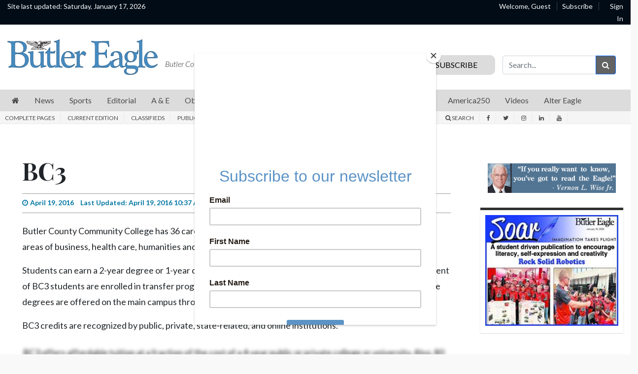

--- FILE ---
content_type: text/html; charset=UTF-8
request_url: https://www.butlereagle.com/20230605/verse-of-the-day-381/category/farm-show/category/BC3/
body_size: 26931
content:

<!DOCTYPE html>
<html lang="en-US">
<head>

    		<meta charset="UTF-8">
	<meta name="viewport" content="width=device-width, initial-scale=1, shrink-to-fit=no">
	<meta name="mobile-web-app-capable" content="yes">
	<meta name="apple-mobile-web-app-capable" content="yes">
	<meta name="apple-mobile-web-app-title" content="Butler Eagle - Butler County&amp;#039;s great daily newspaper">
	<meta name="description" content="Local news, sports, obituaries, photos, videos and more by journalists covering Butler County, Pennsylvania. Subscribe today." />
	<meta name="keywords" content="Butler Eagle, News, local news, high school sports news, political news, government news, education news, community news, crime, obituaries, Butler,
	Pennsylvania, Cranberry, East Butler, Connoquenessing, Portersville, Slippery Rock, Harrisville, Eau Claire, Bruin, Karns City, West Sunbury, West Liberty,
	Mount Chesnut, Petrolia, Fairview, Cabot, Saxonburg, Sarver, Harmony, Zelienople, Evans City, Callery, Mars, Valencia, Cherry Valley" />
	<link rel="profile" href="http://gmpg.org/xfn/11">
	<link rel="pingback" href="https://www.butlereagle.com/xmlrpc.php">
	<link rel="stylesheet" href="https://fonts.googleapis.com/css?family=Merriweather">
	<script type="text/javascript" src="https://s.ntv.io/serve/load.js" async></script>
				<link rel="stylesheet" href="https://unpkg.com/swiper/swiper-bundle.min.css">
			<link rel="shortcut icon" href="https://www.butlereagle.com/wp-content/themes/bte/images/butlereagle/favicon.ico" />
			<script id="mcjs">!function(c,h,i,m,p){m=c.createElement(h),p=c.getElementsByTagName(h)[0],m.async=1,m.src=i,p.parentNode.insertBefore(m,p)}(document,"script","https://chimpstatic.com/mcjs-connected/js/users/4468ba393b78cdf7b0e711ca9/5d17a1cdb968aba8ec6179aaa.js");</script>
		<script type='text/javascript' src='/wp-content/themes/bte/js/clickshare-v2.js'></script><meta name="title" content="BC3"/>


    <meta name="description" content="
Butler County Community College has 36 career programs, 18 transfer programs, and 19 certificates in the areas of business, health care, humanities and social sciences, and STEM.
Students can earn a ...">

<meta property="og:title" content="BC3"/>
<meta property="og:type" content="article" />
<meta property="og:url" content="https://www.butlereagle.com/20160419/bc3/">

    <meta property="og:description" content="
Butler County Community College has 36 career programs, 18 transfer programs, and 19 certificates in the areas of business, health care, humanities and social sciences, and STEM.
Students can earn a ...">



    <!-- No image for this article -->
    
    
<meta property="og:image" content="www.butlereagle.com/wp-content/themes/bte/images/butlereagle/default_logo.jpg">
<!-- Google Tag Manager -->

<script>(function(w,d,s,l,i){w[l]=w[l]||[];w[l].push({'gtm.start':

new Date().getTime(),event:'gtm.js'});var f=d.getElementsByTagName(s)[0],

j=d.createElement(s),dl=l!='dataLayer'?'&l='+l:'';j.async=true;j.src=

'https://www.googletagmanager.com/gtm.js?id='+i+dl;f.parentNode.insertBefore(j,f);

})(window,document,'script','dataLayer','GTM-WR55JPK');</script>

<!-- End Google Tag Manager -->

        <script type='text/javascript' src='https://code.jquery.com/jquery-3.3.1.min.js?ver=3.3.1'></script>

    <title>BC3 &#8211; Butler Eagle</title>
<style type='text/css'> 
                html, body { font-family: Lato, Helvetica, Arial, sans-serif !important;}
                form#login { font-family: Lato, Helvetica, Arial, sans-serif !important; }
                .header-region { background-color: #fdfdfd; }
                @font-face { font-family: Merriweather; src: url(https://fonts.googleapis.com/css?family=Merriweather); }
                .hamburger-menu #top-main-menu { width: 300px ; }
                .teaser-body.frontpagecategoryblock, .teaser-body.frontpagefeaturedtop, .section-teaser .teaser__leadin { color: #212121; } 
                a, .concept-page a { color: #000000; text-decoration: none !important; }
                .search_page_container a { color: #000000; text-decoration: none !important; }  
                a:hover span.teaser__headline-marker, div#top-bar a:hover, div#right-sidebar a:hover { color: #605151; text-decoration: none !important;  }  
                .main-navigation a.nav-link:hover { color: #0076a3 !important; }
                #top-bar, #top-bar .bg-primary { background-color: #010c16 !important; } 
                div#top-bar a:hover { color: #cccccc; }  
                #footer-menu .bg-primary { background-color: #1e2021 !important; } 
                .footer-menu a { color: #9a9a9a; } 
                .footer-menu a:hover { color: #6d6d6d; }  
                img.footer_logo_image { max-height: 80px; } 
                #wrapper-navbar .main-navigation.navbar { background-color: #d6d6d6 !important; } 
                nav.main-navigation li a { color: #000000 !important; } 
                .btn-primary, .btn-secondary, .btn, .main-nav-search input#searchsubmit { background-color: #636363 !important;, border-color: #636363 !important; } 
                i.fa.fa-window-close { color: #636363; }
                #sidebarMenu li a { font-size: 16px; font-family: Lato, Helvetica, Arial, sans-serif; } 
                .sidebarMenu { background-color: #ffffff} 
                #sidebarMenu li a, #sidebarMenu hr.sidebarMenuLine, .sidebarMenuCloseButton { color: #1e0745; }
                .widget-title, .frontpagefeaturedtop, .every_board .teaser__headline span { color: #000000; font-family: Playfair Display; } 
                .content-area .entry-header .entry-title, .search_page_title { font-size: 28px; } 
                .section-teaser .entry-title h2.teaser__headline { font-size: 22px; } 
                .section-teaser .category_overlay { background-color: #1e0745; color: #ffffff; } 
                .frontpage-category-title { font-size: 20px; font-family: Playfair Display;} 
                .frontpage-slider .teaser__headline-marker, .frontpagefeaturedtop .teaser__headline-marker { font-size: 1.6em; } 
                .article-page .article__headline { font-size: 32px; font-family: Playfair Display; } 
                .entry-title.frontpagecategoryblock, .entry-title.frontpagecategoryblock h2, article.teaser.frontpagecategorylistrest .teaser__headline { font-size: 18px; } 
                article.teaser.frontpagecategorylisttop .teaser__headline { font-size: 18px; }
                article.teaser.frontpagecategorylistrest .teaser__headline { font-size: 14px; } 
                .above_footer_widget_area { background-color: #ffffff; color: #000000; } 
                #wrapper-footer { background-color: #1e2021;} 
                .content-area.entry-content, .article__body .article-restofcontent { font-family: Lato, Helvetica, Arial, sans-serif;}
                .article__body .article-restofcontent { color: #000000;}
                span.article__body.article__leadin { color: #000000; font-family: Lato, Helvetica, Arial, sans-serif;}
                .teaser-body.frontpagecategoryblock, .teaser-body.frontpagefeaturedtop { font-size: 1.3em; }
                .section-teaser .teaser-body { font-size: 1.3em; }
                .article__body .article-restofcontent { font-size: 1em/1.4em; }
                .article-date { font-family: Lato, Helvetica, Arial, sans-serif;}
                div#wrapper-navbar { max-width: 1350px; margin: auto; }
                nav.main-navigation, nav.main-navigation li a { font-family:  'Lato',Helvetica,Arial,sans-serif; font-size: 1em/1.4em; }
                .container, .breakingnews-top { max-width: 1350px !important ; }
                @media (min-width: 1050px) { a.navbar-brand.custom-logo-link { width: 270px ; } }
                form#login { background-color: #ffffff ; color: #000000; border: 1px solid #000000; }
                div#top-bar, div#top-bar a { font-family: Lato, Helvetica, Arial, sans-serif; font-size: 0.5em; color: #ffffff;  }
                .sidemenuTrigger, .sideMenuTrigger.mobile, .hamburger-menu button#dropdownMenuButton { font-family: Lato, Helvetica, Arial, sans-serif; font-size: 0.5em; color: #ffffff;  }
                .footer-menu { font-family: Lato, Helvetica, Arial, sans-serif;  }
                .footer-menu .footer-heading { font-size: 1em; color: #efefef; }
                .footer-menu a { font-size: 0.8em/1.3em;  }
                .footer-logo-contactinfo { font-size: 1em; font-family: Lato, Helvetica, Arial, sans-serif; color: #9a9a9a; }
                .footer-social-media-icon a { color: #9a9a9a; font-size: 1em; }
                .footer_copyright { color: #9a9a9a; font-size: 0.5em;   }
                #right-sidebar, #left-sidebar, .sidebar { background-color: #ffffff; } 
                article.breaking-section, article.breaking_fullLength { background-color: #9a2323; } 
                .breaking_title, .breaking-teaser, .breaking-teaser .teaser-article-date, .breaking-teaser a, 
                article.breaking_fullLength, article.breaking_fullLength a, .section-teaser.breaking-teaser a:hover { color: white; } 
                .teaser-thin-teaser-category { color: #1e0745; } 
                article.thin-teaser { background-color: #dddddd; } 
                .frontpagecategoryblock.teaser-category, .teaser-frontpage-category-main-category { color: #2f2f2f } 
                .teaser-frontpage-category-side.opinion .teaser-frontpage-category-side-author, .frontpage-category-main.opinion .teaser-frontpage-category-main-author { color: #935401 } </style><meta name='robots' content='max-image-preview:large' />
<link rel='dns-prefetch' href='//www.butlereagle.com' />
<link rel='dns-prefetch' href='//code.jquery.com' />
<link rel='stylesheet' id='wp-block-library-css' href='https://www.butlereagle.com/wp-includes/css/dist/block-library/style.min.css?ver=1767868294465' type='text/css' media='all' />
<style id='classic-theme-styles-inline-css' type='text/css'>
/*! This file is auto-generated */
.wp-block-button__link{color:#fff;background-color:#32373c;border-radius:9999px;box-shadow:none;text-decoration:none;padding:calc(.667em + 2px) calc(1.333em + 2px);font-size:1.125em}.wp-block-file__button{background:#32373c;color:#fff;text-decoration:none}
</style>
<style id='global-styles-inline-css' type='text/css'>
body{--wp--preset--color--black: #000000;--wp--preset--color--cyan-bluish-gray: #abb8c3;--wp--preset--color--white: #ffffff;--wp--preset--color--pale-pink: #f78da7;--wp--preset--color--vivid-red: #cf2e2e;--wp--preset--color--luminous-vivid-orange: #ff6900;--wp--preset--color--luminous-vivid-amber: #fcb900;--wp--preset--color--light-green-cyan: #7bdcb5;--wp--preset--color--vivid-green-cyan: #00d084;--wp--preset--color--pale-cyan-blue: #8ed1fc;--wp--preset--color--vivid-cyan-blue: #0693e3;--wp--preset--color--vivid-purple: #9b51e0;--wp--preset--gradient--vivid-cyan-blue-to-vivid-purple: linear-gradient(135deg,rgba(6,147,227,1) 0%,rgb(155,81,224) 100%);--wp--preset--gradient--light-green-cyan-to-vivid-green-cyan: linear-gradient(135deg,rgb(122,220,180) 0%,rgb(0,208,130) 100%);--wp--preset--gradient--luminous-vivid-amber-to-luminous-vivid-orange: linear-gradient(135deg,rgba(252,185,0,1) 0%,rgba(255,105,0,1) 100%);--wp--preset--gradient--luminous-vivid-orange-to-vivid-red: linear-gradient(135deg,rgba(255,105,0,1) 0%,rgb(207,46,46) 100%);--wp--preset--gradient--very-light-gray-to-cyan-bluish-gray: linear-gradient(135deg,rgb(238,238,238) 0%,rgb(169,184,195) 100%);--wp--preset--gradient--cool-to-warm-spectrum: linear-gradient(135deg,rgb(74,234,220) 0%,rgb(151,120,209) 20%,rgb(207,42,186) 40%,rgb(238,44,130) 60%,rgb(251,105,98) 80%,rgb(254,248,76) 100%);--wp--preset--gradient--blush-light-purple: linear-gradient(135deg,rgb(255,206,236) 0%,rgb(152,150,240) 100%);--wp--preset--gradient--blush-bordeaux: linear-gradient(135deg,rgb(254,205,165) 0%,rgb(254,45,45) 50%,rgb(107,0,62) 100%);--wp--preset--gradient--luminous-dusk: linear-gradient(135deg,rgb(255,203,112) 0%,rgb(199,81,192) 50%,rgb(65,88,208) 100%);--wp--preset--gradient--pale-ocean: linear-gradient(135deg,rgb(255,245,203) 0%,rgb(182,227,212) 50%,rgb(51,167,181) 100%);--wp--preset--gradient--electric-grass: linear-gradient(135deg,rgb(202,248,128) 0%,rgb(113,206,126) 100%);--wp--preset--gradient--midnight: linear-gradient(135deg,rgb(2,3,129) 0%,rgb(40,116,252) 100%);--wp--preset--font-size--small: 13px;--wp--preset--font-size--medium: 20px;--wp--preset--font-size--large: 36px;--wp--preset--font-size--x-large: 42px;--wp--preset--spacing--20: 0.44rem;--wp--preset--spacing--30: 0.67rem;--wp--preset--spacing--40: 1rem;--wp--preset--spacing--50: 1.5rem;--wp--preset--spacing--60: 2.25rem;--wp--preset--spacing--70: 3.38rem;--wp--preset--spacing--80: 5.06rem;--wp--preset--shadow--natural: 6px 6px 9px rgba(0, 0, 0, 0.2);--wp--preset--shadow--deep: 12px 12px 50px rgba(0, 0, 0, 0.4);--wp--preset--shadow--sharp: 6px 6px 0px rgba(0, 0, 0, 0.2);--wp--preset--shadow--outlined: 6px 6px 0px -3px rgba(255, 255, 255, 1), 6px 6px rgba(0, 0, 0, 1);--wp--preset--shadow--crisp: 6px 6px 0px rgba(0, 0, 0, 1);}:where(.is-layout-flex){gap: 0.5em;}:where(.is-layout-grid){gap: 0.5em;}body .is-layout-flex{display: flex;}body .is-layout-flex{flex-wrap: wrap;align-items: center;}body .is-layout-flex > *{margin: 0;}body .is-layout-grid{display: grid;}body .is-layout-grid > *{margin: 0;}:where(.wp-block-columns.is-layout-flex){gap: 2em;}:where(.wp-block-columns.is-layout-grid){gap: 2em;}:where(.wp-block-post-template.is-layout-flex){gap: 1.25em;}:where(.wp-block-post-template.is-layout-grid){gap: 1.25em;}.has-black-color{color: var(--wp--preset--color--black) !important;}.has-cyan-bluish-gray-color{color: var(--wp--preset--color--cyan-bluish-gray) !important;}.has-white-color{color: var(--wp--preset--color--white) !important;}.has-pale-pink-color{color: var(--wp--preset--color--pale-pink) !important;}.has-vivid-red-color{color: var(--wp--preset--color--vivid-red) !important;}.has-luminous-vivid-orange-color{color: var(--wp--preset--color--luminous-vivid-orange) !important;}.has-luminous-vivid-amber-color{color: var(--wp--preset--color--luminous-vivid-amber) !important;}.has-light-green-cyan-color{color: var(--wp--preset--color--light-green-cyan) !important;}.has-vivid-green-cyan-color{color: var(--wp--preset--color--vivid-green-cyan) !important;}.has-pale-cyan-blue-color{color: var(--wp--preset--color--pale-cyan-blue) !important;}.has-vivid-cyan-blue-color{color: var(--wp--preset--color--vivid-cyan-blue) !important;}.has-vivid-purple-color{color: var(--wp--preset--color--vivid-purple) !important;}.has-black-background-color{background-color: var(--wp--preset--color--black) !important;}.has-cyan-bluish-gray-background-color{background-color: var(--wp--preset--color--cyan-bluish-gray) !important;}.has-white-background-color{background-color: var(--wp--preset--color--white) !important;}.has-pale-pink-background-color{background-color: var(--wp--preset--color--pale-pink) !important;}.has-vivid-red-background-color{background-color: var(--wp--preset--color--vivid-red) !important;}.has-luminous-vivid-orange-background-color{background-color: var(--wp--preset--color--luminous-vivid-orange) !important;}.has-luminous-vivid-amber-background-color{background-color: var(--wp--preset--color--luminous-vivid-amber) !important;}.has-light-green-cyan-background-color{background-color: var(--wp--preset--color--light-green-cyan) !important;}.has-vivid-green-cyan-background-color{background-color: var(--wp--preset--color--vivid-green-cyan) !important;}.has-pale-cyan-blue-background-color{background-color: var(--wp--preset--color--pale-cyan-blue) !important;}.has-vivid-cyan-blue-background-color{background-color: var(--wp--preset--color--vivid-cyan-blue) !important;}.has-vivid-purple-background-color{background-color: var(--wp--preset--color--vivid-purple) !important;}.has-black-border-color{border-color: var(--wp--preset--color--black) !important;}.has-cyan-bluish-gray-border-color{border-color: var(--wp--preset--color--cyan-bluish-gray) !important;}.has-white-border-color{border-color: var(--wp--preset--color--white) !important;}.has-pale-pink-border-color{border-color: var(--wp--preset--color--pale-pink) !important;}.has-vivid-red-border-color{border-color: var(--wp--preset--color--vivid-red) !important;}.has-luminous-vivid-orange-border-color{border-color: var(--wp--preset--color--luminous-vivid-orange) !important;}.has-luminous-vivid-amber-border-color{border-color: var(--wp--preset--color--luminous-vivid-amber) !important;}.has-light-green-cyan-border-color{border-color: var(--wp--preset--color--light-green-cyan) !important;}.has-vivid-green-cyan-border-color{border-color: var(--wp--preset--color--vivid-green-cyan) !important;}.has-pale-cyan-blue-border-color{border-color: var(--wp--preset--color--pale-cyan-blue) !important;}.has-vivid-cyan-blue-border-color{border-color: var(--wp--preset--color--vivid-cyan-blue) !important;}.has-vivid-purple-border-color{border-color: var(--wp--preset--color--vivid-purple) !important;}.has-vivid-cyan-blue-to-vivid-purple-gradient-background{background: var(--wp--preset--gradient--vivid-cyan-blue-to-vivid-purple) !important;}.has-light-green-cyan-to-vivid-green-cyan-gradient-background{background: var(--wp--preset--gradient--light-green-cyan-to-vivid-green-cyan) !important;}.has-luminous-vivid-amber-to-luminous-vivid-orange-gradient-background{background: var(--wp--preset--gradient--luminous-vivid-amber-to-luminous-vivid-orange) !important;}.has-luminous-vivid-orange-to-vivid-red-gradient-background{background: var(--wp--preset--gradient--luminous-vivid-orange-to-vivid-red) !important;}.has-very-light-gray-to-cyan-bluish-gray-gradient-background{background: var(--wp--preset--gradient--very-light-gray-to-cyan-bluish-gray) !important;}.has-cool-to-warm-spectrum-gradient-background{background: var(--wp--preset--gradient--cool-to-warm-spectrum) !important;}.has-blush-light-purple-gradient-background{background: var(--wp--preset--gradient--blush-light-purple) !important;}.has-blush-bordeaux-gradient-background{background: var(--wp--preset--gradient--blush-bordeaux) !important;}.has-luminous-dusk-gradient-background{background: var(--wp--preset--gradient--luminous-dusk) !important;}.has-pale-ocean-gradient-background{background: var(--wp--preset--gradient--pale-ocean) !important;}.has-electric-grass-gradient-background{background: var(--wp--preset--gradient--electric-grass) !important;}.has-midnight-gradient-background{background: var(--wp--preset--gradient--midnight) !important;}.has-small-font-size{font-size: var(--wp--preset--font-size--small) !important;}.has-medium-font-size{font-size: var(--wp--preset--font-size--medium) !important;}.has-large-font-size{font-size: var(--wp--preset--font-size--large) !important;}.has-x-large-font-size{font-size: var(--wp--preset--font-size--x-large) !important;}
.wp-block-navigation a:where(:not(.wp-element-button)){color: inherit;}
:where(.wp-block-post-template.is-layout-flex){gap: 1.25em;}:where(.wp-block-post-template.is-layout-grid){gap: 1.25em;}
:where(.wp-block-columns.is-layout-flex){gap: 2em;}:where(.wp-block-columns.is-layout-grid){gap: 2em;}
.wp-block-pullquote{font-size: 1.5em;line-height: 1.6;}
</style>
<link rel='stylesheet' id='parent-style-css' href='https://www.butlereagle.com/wp-content/themes/everyware-theme-base-1/style.css?ver=1767868294465' type='text/css' media='all' />
<link rel='stylesheet' id='main-css' href='https://www.butlereagle.com/wp-content/themes/bte/css/main.css?ver=202410301615' type='text/css' media='' />
<link rel='stylesheet' id='understrap-css' href='https://www.butlereagle.com/wp-content/themes/everyware-theme-base-1/css/understrap.min.css?ver=1767868294465' type='text/css' media='all' />
<link rel='stylesheet' id='butlereagle-css' href='https://www.butlereagle.com/wp-content/themes/bte/css/butlereagle-v3.css?ver=202410301615' type='text/css' media='' />
<link rel='stylesheet' id='bte-style-css' href='https://www.butlereagle.com/wp-content/themes/bte/assets/css/style.css?ver=1767868294465' type='text/css' media='all' />
<link rel='stylesheet' id='slick-css' href='https://www.butlereagle.com/wp-content/themes/bte/slick/slick.css?ver=1767868294465' type='text/css' media='all' />
<link rel='stylesheet' id='slick-theme-css' href='https://www.butlereagle.com/wp-content/themes/bte/slick/slick-theme.css?ver=1767868294465' type='text/css' media='all' />
<link rel='stylesheet' id='style-css' href='https://www.butlereagle.com/wp-content/themes/bte/style.css?ver=1767868294465' type='text/css' media='all' />
<link rel='stylesheet' id='base-theme-css' href='https://www.butlereagle.com/wp-content/themes/bte/css/base-theme.min.css?ver=1767868294465' type='text/css' media='all' />
<script type="text/javascript" src="https://code.jquery.com/jquery-3.3.1.min.js?ver=3.3.1" id="jquery-js"></script>
<script type="text/javascript" id="login-modal-js-extra">
/* <![CDATA[ */
var ajax_login_object = {"ajaxurl":"https:\/\/www.butlereagle.com\/wp-admin\/admin-ajax.php","redirecturl":"https:\/\/www.butlereagle.com","loadingmessage":""};
/* ]]> */
</script>
<script type="text/javascript" src="https://www.butlereagle.com/wp-content/themes/bte/js/login-modal.js?ver=1767868294465" id="login-modal-js"></script>
<script type="text/javascript" src="https://www.butlereagle.com/wp-content/themes/bte/css/base-theme.css?ver=1767868294465" id="parent-theme-style-js"></script>
<script type="text/javascript" src="https://www.butlereagle.com/wp-content/themes/bte/assets/js/head.js?ver=1767868294465" id="bte-head-js-js"></script>
<link rel="https://api.w.org/" href="https://www.butlereagle.com/wp-json/" />
<link rel="canonical" href="https://www.butlereagle.com/20160419/bc3/" />
<link rel='shortlink' href='https://www.butlereagle.com/?p=22571' />
<link rel="alternate" type="application/json+oembed" href="https://www.butlereagle.com/wp-json/oembed/1.0/embed?url=https%3A%2F%2Fwww.butlereagle.com%2F20160419%2Fbc3%2F" />
<link rel="alternate" type="text/xml+oembed" href="https://www.butlereagle.com/wp-json/oembed/1.0/embed?url=https%3A%2F%2Fwww.butlereagle.com%2F20160419%2Fbc3%2F&#038;format=xml" />
<script src='https://?dm=57c9b89633572b02cc3fff738d631684&amp;action=load&amp;blogid=2&amp;siteid=1&amp;t=707202703&amp;back=https%3A%2F%2Fwww.butlereagle.com%2F20230605%2Fverse-of-the-day-381%2Fcategory%2Ffarm-show%2Fcategory%2FBC3%2F' type='text/javascript'></script>		<style type="text/css" id="wp-custom-css">
			#searchsubmit {
    font-family: "Font Awesome 5 Free";
    font-weight: 900;
    content: "\f007";
}

@media (max-width: 767px) {
.frontpage-top.side.teaser {
    width: 17.5%;
    float: left;
    margin-right: 6px;
}
	
.gallery-bottom img {
    width: 70px;
    height: 50px;
	  margin-bottom: 15px;
}
}

.section-article-list-read-more a {
    color: #0076a3;
}

.article-page .subheadline {
    font-size: 28px;
    font-family: 'Playfair Display', serif;
}

/* Temp patch CSS */
.frontpage-top-container .frontpage-main-slider .slick-list {
    height: auto!important;
}


.frontpage-top-container .frontpage-main-slider .slick-track {
    height: auto!important;
    background-color: inherit!important;
}

.frontpage-top-container .frontpage-main-slider .slick-slide {
    display: inline-block!important;
}

.frontpage-top-container .frontpage-main-slider .frontpage-top.main.teaser {
    display: inline-block!important;
}

.frontpage-top-container .frontpage-main-slider img {
    padding-right: unset!important;
}

.frontpage-top-container .frontpage-top-right {
    display: inline-block!important;
}

@media screen and (max-width: 768px) {
     .frontpage-top-container .frontpage-top-right {
        display: inline-block!important;
        padding-right: inherit!important;
    }
    .frontpage-top.side.teaser:last-child {
        margin-right: inherit!important;
    }
}

/* temp disable Most read widget */

/* 2022-07-20 ERD SF-00407348: Unhiding this
.sidebar-mostread {
    display: none;
}
*/

/*
 * disable soar on article page
*/
.single-article .sidebar-soar {
    display: none;
}		</style>
		<script async src="https://securepubads.g.doubleclick.net/tag/js/gpt.js"></script>
<script>
  window.googletag = window.googletag || {cmd: []};
  googletag.cmd.push(function() {
    var mapping1 = googletag.sizeMapping()
                           .addSize([992, 0], [[728, 90]])
                           .addSize([728, 0], [[728, 90]])
                           .addSize([320, 0], [[320, 50]])
                           .build();

    googletag.defineSlot('/22664379985/BE-Homepage-Bigbox-0', [300, 250], 'homepage-bigbox-0').addService(googletag.pubads());
    googletag.defineSlot('/22664379985/BE-Homepage-Bigbox-1', [300, 250], 'homepage-bigbox-1').addService(googletag.pubads());
    googletag.defineSlot('/22664379985/BE-Homepage-Bigbox-2', [300, 250], 'homepage-bigbox-2').addService(googletag.pubads());
    googletag.defineSlot('/22664379985/BE-Homepage-Bigbox-3', [300, 250], 'homepage-bigbox-3').addService(googletag.pubads());
    googletag.defineSlot('/22664379985/BE-Homepage-Bigbox-4', [300, 250], 'homepage-bigbox-4').addService(googletag.pubads());
    googletag.defineSlot('/22664379985/BE-Homepage-Bigbox-5', [300, 250], 'homepage-bigbox-5').addService(googletag.pubads());
    googletag.defineSlot('/22664379985/BE-big-box-generic-0', [300, 250], 'generic-bigbox-0').addService(googletag.pubads());
    googletag.defineSlot('/22664379985/BE-big-box-generic-1', [300, 250], 'generic-bigbox-1').addService(googletag.pubads());
    googletag.defineSlot('/22664379985/BE-big-box-generic-2', [300, 250], 'generic-bigbox-2').addService(googletag.pubads());
    googletag.defineSlot('/22664379985/BE-big-box-generic-3', [300, 250], 'generic-bigbox-3').addService(googletag.pubads());
    googletag.defineSlot('/22664379985/BE-big-box-generic-4', [300, 250], 'generic-bigbox-4').addService(googletag.pubads());
    googletag.defineSlot('/22664379985/generic-bigbox-5', [300, 250], 'generic-bigbox-5').addService(googletag.pubads());
    googletag.defineSlot('/22664379985/generic-bigbox-6', [300, 250], 'generic-bigbox-6').addService(googletag.pubads());
    googletag.defineSlot('/22664379985/BE-big-box-wedding-0', [300, 250], 'wedding-bigbox-0').addService(googletag.pubads());
    googletag.defineSlot('/22664379985/sovrn-bigbox-0', [300, 250], 'sovrn-bigbox-0').addService(googletag.pubads());
    googletag.defineSlot('/22664379985/BE-Sports-Bigbox', [300, 250], 'sports-bigbox-0').addService(googletag.pubads());
    googletag.defineSlot('/22664379985/BE-Homepage-Video', [1, 1], 'homepage-video').addService(googletag.pubads());

    googletag.defineSlot('/22664379985/BE-Homepage-Leaderboard-1', [[728,90],[320,50]], 'homepage-leaderboard-0').defineSizeMapping(mapping1).addService(googletag.pubads());
    googletag.defineSlot('/22664379985/BE-Homepage-Leaderboard-2', [[728,90],[320,50]], 'homepage-leaderboard-1').defineSizeMapping(mapping1).addService(googletag.pubads());
    googletag.defineSlot('/22664379985/BE-Generic-Leaderboard-0', [[728,90],[320,50]], 'generic-leaderboard-0').defineSizeMapping(mapping1).addService(googletag.pubads());
    googletag.defineSlot('/22664379985/BE-Generic-Leaderboard-1', [[728,90],[320,50]], 'generic-leaderboard-1').defineSizeMapping(mapping1).addService(googletag.pubads());

    googletag.defineSlot('/22664379985/BE-Homepage-Skyscraper-0', [[120, 600], [160, 600]], 'homepage-skyscraper-0').addService(googletag.pubads());
    googletag.defineSlot('/22664379985/BE-Homepage-Skyscraper-1', [[120, 600], [160, 600]], 'homepage-skyscraper-1').addService(googletag.pubads());
    googletag.defineSlot('/22664379985/BE-Generic-Skyscraper-0', [[120, 600], [160, 600]], 'generic-skyscraper-0').addService(googletag.pubads());

    googletag.defineSlot('/22664379985/BE-Obitsubsections-Bigbox', [300, 250], 'obits-bigbox-0').addService(googletag.pubads());
    googletag.defineSlot('/22664379985/BE-Obitsubsections-Bigbox', [300, 250], 'obits-bigbox-1').addService(googletag.pubads());
    googletag.defineSlot('/22664379985/BE-Obitsubsections-Bigbox', [300, 250], 'obits-bigbox-2').addService(googletag.pubads());

    googletag.defineSlot('/22664379985/BE-ObitsubsectionsLeaderboard', [[728,90],[320,50]], 'obits-leaderboard-0').defineSizeMapping(mapping1).addService(googletag.pubads());


    googletag.defineSlot('/22664379985/BE-ObituarySubsections-Skyscraper', [[120, 600], [160, 600]], 'obits-skyscraper-0').addService(googletag.pubads());

                                                                                                                    
                    googletag.defineSlot('/22664379985/BE-Article-0', [1, 1], 'article-bigbox-0').addService(googletag.pubads());
            googletag.defineSlot('/22664379985/BE-big-box-generic-1', [300, 250], 'article-bigbox-1').addService(googletag.pubads());
            googletag.defineSlot('/22664379985/BE-big-box-generic-2', [300, 250], 'article-bigbox-2').addService(googletag.pubads());
            googletag.defineSlot('/22664379985/BE-big-box-generic-3', [300, 250], 'article-bigbox-3').addService(googletag.pubads());
            googletag.defineSlot('/22664379985/BE-big-box-generic-4', [300, 250], 'article-bigbox-4').addService(googletag.pubads());

            googletag.defineSlot('/22664379985/BE-Generic-Leaderboard-0', [[728,90],[320,50]], 'article-leaderboard-0').defineSizeMapping(mapping1).addService(googletag.pubads());
            googletag.defineSlot('/22664379985/BE-Generic-Leaderboard-1', [[728,90],[320,50]], 'article-leaderboard-1').defineSizeMapping(mapping1).addService(googletag.pubads());
        
  
    googletag.pubads().enableSingleRequest();
    googletag.pubads().collapseEmptyDivs();
    googletag.pubads().setCentering(true);
    googletag.enableServices();
  });
</script>
</head>

<body class="article-template article-template-single-article article-template-single-article-php single single-article postid-22571 butlereagle">

    <div id="scrolled-top-bar" style="display:none;">
        <div class="row">
                        <div class="col-md-3 left">
                <a class="logo" href="/">
                    <img src="https://www.butlereagle.com/wp-content/themes/bte/images/butlereagle/default_logo.svg">
                </a>
            </div>
            
            <div class="col-md-9 right">
                <div class="menu-container"></div>
            </div>
        </div>
</div>    <noscript>
        <iframe src="https://www.googletagmanager.com/ns.html?id=GTM-WR55JPK"
            height="0"
            width="0"
            style="display:none;visibility:hidden">
        </iframe>
    </noscript>
    <div class="desktop d-none d-md-block">
<div id="top-bar">
        <div class="row">
            <div class="col-md-3 left">
                <div class="updated">Site last updated: Saturday, January 17, 2026</div>
            </div>
            <div class="col-md-6 center">

            </div>
            <div class="col-md-3 right">
                    <script type="text/javascript">
                          function getCookie(name) {
                          var re = new RegExp(name + "=([^;]+)"); 
                          var value = re.exec(document.cookie); 
                          return (value != null) ? unescape(value[1]) : null; 
                          }

                          var cookieString = getCookie("CSDemos");

                          if(cookieString != null){
                          var n=cookieString.split("|");
                          var nameFirst = n[0].replace(/.*:/i," ");
                          var nameLast = n[1].replace(/.*:/i," ");

                          document.write("<span class='welcome'><a href=\"https://home.butlereagle.com/clickshare/myhome.do\">Welcome, " + nameFirst + nameLast + "</a></span><span><a href=\"https://home.butlereagle.com/clickshare/logout.do?CSResumeURL=https://butlereagle.com\">Log Out</a></span>");
                          }
                          else{
                                    document.write("<span class='welcome'>Welcome, Guest</span><span class='subscribe'><a href=\"https://home.butlereagle.com/clickshare/addAccount.do\">Subscribe</span><span class='login'><a href=\"https://home.butlereagle.com/clickshare/authenticateUserSubscription.do?CSProduct=butlereagle&CSAuthReq=1&CSTargetURL=https://butlereagle.com/\">Sign In</a></span>");
                          }
                    </script>
            </div>
        </div>
</div></div>
    <div class="container main">

    <input type="hidden" id="security" name="security" value="e241c86558" /><input type="hidden" name="_wp_http_referer" value="/20230605/verse-of-the-day-381/category/farm-show/category/BC3/" /><form id="login" action="login" method="post">
	<h1 class="login-modal-title">Log In</h1>
	<hr class="login-modal-line">
    <p class="status"></p>
    <label id="login-modal-username" for="username"><i class="fa fa-user"></i></label>
    <input id="username" type="text" name="username" placeholder="Username">
    <label id="login-modal-password" for="password"><i class="fa fa-lock"></i></label>
    <input id="password" type="password" name="password" placeholder="Password">
    <a class="lost" href="/wp-login.php?action=lostpassword">Reset Password</a>
    <input class="login-modal-button btn btn-primary submit" type="submit" value="Login" name="submit">
    <a class="close" href="#"><i class="fa fa-window-close" aria-hidden="true"></i></a>
    <input type="hidden" id="security" name="security" value="e241c86558" /><input type="hidden" name="_wp_http_referer" value="/20230605/verse-of-the-day-381/category/farm-show/category/BC3/" />
</form><div id="fb-root"></div>
<script>(function(d, s, id) {
var js, fjs = d.getElementsByTagName(s)[0];
if (d.getElementById(id)) return;
js = d.createElement(s); js.id = id;
js.src = 'https://connect.facebook.net/en_US/sdk.js#xfbml=1&version=v3.2';
fjs.parentNode.insertBefore(js, fjs);
}(document, 'script', 'facebook-jssdk'));</script>                                                                                                                                                                                                                                                                                                                                                                                                      


<div id="sidebarMenu" class="sidebarMenu" style="width: 0px;">
	<div class="sidebarMenuCloseButton" onclick="closeNav()"><i class="fa fa-close"></i></div>

	<ul class="list-group list-group-flush">
															<li class="nav-item dropdown test">		      <a
        class="nav-link News"
        href="/section/news"
      >
                  News
              </a>
      <div
        class="icon-alignment dropdown-toggle"
        id="navbarDropdown"
        role="button"
        data-toggle="dropdown"
        aria-haspopup="true"
        aria-expanded="false"
      >
              <i
          class="fa fa-sort-down">
        </i>
      </div>
    					<div class="dropdown-menu News" aria-labelledby="navbarDropdown">

				<div class="d-md-flex align-items-start justify-content-start">
					<div class="row">
        <div class="col-md-9">
							<div class="row">
																<div class="col-md-4">
									<a class="dropdown-header" href="/section/local-news">Local News</a>
																			<a class="dropdown-item" href="/section/butler-county-map">News By Location</a>
																			<a class="dropdown-item" href="/section/local-news/government">Government</a>
																			<a class="dropdown-item" href="/section/local-news/education">Education</a>
																			<a class="dropdown-item" href="/section/crime-&amp;-courts">Crime &amp; Courts</a>
																			<a class="dropdown-item" href="/section/police-reports">Police Reports</a>
																			<a class="dropdown-item" href="https://home.butlereagle.com/clickshare/authenticateUserSubscription.do?CSProduct=butlereagle&amp;CSTargetURL=https://pdf.butlereagle.com/most%20wanted/23/08/30/index.html">Butler County&#039;s Most Wanted</a>
																			<a class="dropdown-item" href="/section/local-news/health">Health</a>
																	</div>
																<div class="col-md-4">
									<a class="dropdown-header" href="/section/business">Business News</a>
																			<a class="dropdown-item" href="/section/business/agriculture">Agriculture</a>
																			<a class="dropdown-item" href="/section/real-estate-transactions">Real Estate Transfers</a>
																			<a class="dropdown-item" href="https://class.butlereagle.com/taxsale/july23.pdf">Tax Sales</a>
																			<a class="dropdown-item" href="/section/jobless-figures">Jobless Figures</a>
																			<a class="dropdown-item" href="http://butlerbusinessmatters.com">Business Matters</a>
																	</div>
																<div class="col-md-4">
									<a class="dropdown-header" href="/section/beyond-butler-county">Beyond Butler County</a>
																			<a class="dropdown-item" href="/section/pennsylvania-news">Pennsylvania News</a>
																			<a class="dropdown-item" href="/section/national-news">National News</a>
																			<a class="dropdown-item" href="/section/international-news">International News</a>
																	</div>
															</div>
						</div>
												<div class="article col-md-3">
							<div class="row">
															<div class="image col-md-12"><img src="https://imengine.public.prod.bte.navigacloud.com/?uuid=0ca5939c-d654-5324-b9a5-d4ece2876dd7&function=cover&type=preview&source=false&width=300&height=300"></img></div>
								<div class="headline col-md-12">Cranberry tracks nearly $200 million in building development through 2025 permits </div>
								<div class="read-more col-md-12"><a href="https://www.butlereagle.com/20260117/cranberry-tracks-nearly-200-million-in-building-development-through-2025-permits/">Read More</a></div>
														</div>
						</div>
											</div>
				</div>
			</div>
				</li>				<li class="nav-item dropdown test">		      <a
        class="nav-link Sports"
        href="/section/sports"
      >
                  Sports
              </a>
      <div
        class="icon-alignment dropdown-toggle"
        id="navbarDropdown"
        role="button"
        data-toggle="dropdown"
        aria-haspopup="true"
        aria-expanded="false"
      >
              <i
          class="fa fa-sort-down">
        </i>
      </div>
    					<div class="dropdown-menu Sports" aria-labelledby="navbarDropdown">

				<div class="d-md-flex align-items-start justify-content-start">
					<div class="row">
        <div class="col-md-9">
							<div class="row">
																<div class="col-md-4">
									<a class="dropdown-header" href="/category/high-school-sports">High School</a>
																			<a class="dropdown-item" href="/category/high-school-sports/baseball">Baseball</a>
																			<a class="dropdown-item" href="/category/high-school-sports/basketball">Basketball</a>
																			<a class="dropdown-item" href="/category/high-school-sports/football">Football</a>
																			<a class="dropdown-item" href="/category/high-school-sports/softball">Softball</a>
																			<a class="dropdown-item" href="/category/high-school-sports/soccer">Soccer</a>
																			<a class="dropdown-item" href="/category/high-school-sports/track-&amp;-field">Track &amp; Field</a>
																			<a class="dropdown-item" href="/category/high-school-sports/wrestling">Wrestling</a>
																			<a class="dropdown-item" href="/category/high-school-sports/round-up">Round Up</a>
																			<a class="dropdown-item" href="/section/sports-events">Events</a>
																			<a class="dropdown-item" href="/category/high-school-sports/other">Other</a>
																	</div>
																<div class="col-md-4">
									<a class="dropdown-header" href="/category/professional-sports">Professional</a>
																			<a class="dropdown-item" href="/category/professional-sports/football">Steelers</a>
																			<a class="dropdown-item" href="/category/professional-sports/baseball">Pirates</a>
																			<a class="dropdown-item" href="/category/professional-sports/hockey">Penguins</a>
																			<a class="dropdown-item" href="/category/professional-sports/auto-racing">Auto Racing</a>
																			<a class="dropdown-item" href="/category/professional-sports/basketball">Basketball</a>
																			<a class="dropdown-item" href="/category/professional-sports/golf">Golf</a>
																			<a class="dropdown-item" href="/category/professional-sports/other">Other</a>
																	</div>
																<div class="col-md-4">
									<a class="dropdown-header" href="/category/college-sports">College</a>
																			<a class="dropdown-item" href="/category/college-sports/baseball">Baseball</a>
																			<a class="dropdown-item" href="/category/college-sports/basketball">Basketball</a>
																			<a class="dropdown-item" href="/category/college-sports/football">Football</a>
																			<a class="dropdown-item" href="/category/college-sports/other">Other</a>
																	</div>
																<div class="col-md-4">
									<a class="dropdown-header" href="/section/more-sports">More Sports</a>
																			<a class="dropdown-item" href="/category/outdoor-sports">Outdoor Sports</a>
																			<a class="dropdown-item" href="/category/amateur-sports">Amateur Sports</a>
																			<a class="dropdown-item" href="/section/sports-columnists">Columnists</a>
																			<a class="dropdown-item" href="/section/sports/youth-sports">Youth Sports</a>
																			<a class="dropdown-item" href="/section/trivia/ ">Sports Trivia</a>
																	</div>
															</div>
						</div>
												<div class="article col-md-3">
							<div class="row">
															<div class="image col-md-12"><img src="https://imengine.public.prod.bte.navigacloud.com/?uuid=81f22168-67b2-592d-92ec-3d19463a74ef&function=cover&type=preview&source=false&width=300&height=300"></img></div>
								<div class="headline col-md-12">For Meridian’s Cullen Hutchison, taking on World of Outlaws, NASCAR drivers for Golden Driller trophy no sweat </div>
								<div class="read-more col-md-12"><a href="https://www.butlereagle.com/20260117/for-meridians-cullen-hutchison-taking-on-world-of-outlaws-nascar-drivers-for-golden-driller-troph/">Read More</a></div>
														</div>
						</div>
											</div>
				</div>
			</div>
				</li>				<li class="nav-item dropdown test">		      <a
        class="nav-link Editorial"
        href="/section/editorial"
      >
                  Editorial
              </a>
      <div
        class="icon-alignment dropdown-toggle"
        id="navbarDropdown"
        role="button"
        data-toggle="dropdown"
        aria-haspopup="true"
        aria-expanded="false"
      >
              <i
          class="fa fa-sort-down">
        </i>
      </div>
    					<div class="dropdown-menu Editorial" aria-labelledby="navbarDropdown">

				<div class="d-md-flex align-items-start justify-content-start">
					<div class="row">
        <div class="col-md-9">
							<div class="row">
																<div class="col-md-4">
									<a class="dropdown-header" href="/section/editorial/our-opinion">Our Opinion</a>
																	</div>
																<div class="col-md-4">
									<a class="dropdown-header" href="/section/editorial/other-voices">Other Voices</a>
																	</div>
																<div class="col-md-4">
									<a class="dropdown-header" href="/section/editorial/letters-to-the-editor">Letters to the Editor</a>
																	</div>
															</div>
						</div>
												<div class="article col-md-3">
							<div class="row">
															<div class="image col-md-12"><img src="https://imengine.public.prod.bte.navigacloud.com/?uuid=5bf30546-f635-5719-ad0b-acb2e5bc7052&function=cover&type=preview&source=false&width=300&height=300"></img></div>
								<div class="headline col-md-12">editorial cartoon</div>
								<div class="read-more col-md-12"><a href="https://www.butlereagle.com/20260117/editorial-cartoon-1201/">Read More</a></div>
														</div>
						</div>
											</div>
				</div>
			</div>
				</li>				<li class="nav-item dropdown test">		      <a
        class="nav-link A-and-E"
        href="/section/arts-and-entertainment"
      >
                  A &amp; E
              </a>
      <div
        class="icon-alignment dropdown-toggle"
        id="navbarDropdown"
        role="button"
        data-toggle="dropdown"
        aria-haspopup="true"
        aria-expanded="false"
      >
              <i
          class="fa fa-sort-down">
        </i>
      </div>
    					<div class="dropdown-menu A-and-E" aria-labelledby="navbarDropdown">

				<div class="d-md-flex align-items-start justify-content-start">
					<div class="row">
        <div class="col-md-9">
							<div class="row">
																<div class="col-md-4">
									<a class="dropdown-header" href="">A &amp; E News</a>
																			<a class="dropdown-item" href="/section/arts-and-entertainment/people">People</a>
																			<a class="dropdown-item" href="/section/arts-and-entertainment/reviews">Reviews</a>
																			<a class="dropdown-item" href="/section/arts-and-entertainment/starwatch">Starwatch</a>
																	</div>
																<div class="col-md-4">
									<a class="dropdown-header" href="/section/weekend-entertainment">Local Happenings</a>
																			<a class="dropdown-item" href="/section/weekend-entertainment">Weekend Entertaiment</a>
																	</div>
																<div class="col-md-4">
									<a class="dropdown-header" href="/section/arts-and-entertainment/puzzles">Puzzles &amp; More</a>
																			<a class="dropdown-item" href="/section/arts-and-entertainment/puzzles">Crossword</a>
																			<a class="dropdown-item" href="/section/arts-and-entertainment/puzzles">Sudoku</a>
																			<a class="dropdown-item" href="/section/daily-tv-listings">TV Listings</a>
																	</div>
															</div>
						</div>
												<div class="article col-md-3">
							<div class="row">
														</div>
						</div>
											</div>
				</div>
			</div>
				</li>				<li class="nav-item dropdown test">		      <a
        class="nav-link Obituaries"
        href="/section/obituaries"
      >
                  Obituaries
              </a>
      <div
        class="icon-alignment dropdown-toggle"
        id="navbarDropdown"
        role="button"
        data-toggle="dropdown"
        aria-haspopup="true"
        aria-expanded="false"
      >
              <i
          class="fa fa-sort-down">
        </i>
      </div>
    					<div class="dropdown-menu Obituaries" aria-labelledby="navbarDropdown">

				<div class="d-md-flex align-items-start justify-content-start">
					<div class="row">
        <div class="col-md-9">
							<div class="row">
																<div class="col-md-4">
									<a class="dropdown-header" href="https://www.legacy.com/obituaries/butlereagle/">Death Notices</a>
																			<a class="dropdown-item" href="https://www.legacy.com/us/obituaries/butlereagle/browse">Today&#039;s Deaths</a>
																			<a class="dropdown-item" href="https://www.legacy.com/us/obituaries/butlereagle/browse">Recent Death Notices</a>
																			<a class="dropdown-item" href="https://www.legacy.com/obituaries/butlereagle/obituary-search.aspx">Search All Death Notices</a>
																	</div>
																<div class="col-md-4">
									<a class="dropdown-header" href="/section/personal-reflections">Personal Reflections</a>
																			<a class="dropdown-item" href="/section/tributes/in-memoriams">In Memoriams</a>
																			<a class="dropdown-item" href="/section/tributes/birthday-tributes">Birthday Tributes</a>
																			<a class="dropdown-item" href="/section/tributes/all-tributes">All Tributes</a>
																			<a class="dropdown-item" href="/category/keepsake-tribute">Keepsake Tribute</a>
																			<a class="dropdown-item" href="/section/tributes/examples">Examples</a>
																	</div>
																<div class="col-md-4">
									<a class="dropdown-header" href="https://www.legacy.com/tag/planning/">Resources</a>
																			<a class="dropdown-item" href="https://www.legacy.com/obituaries/butlereagle/obituary-place-an-obituary.aspx">How to Submit an Obituary</a>
																			<a class="dropdown-item" href="https://www.legacy.com/obit-messenger/">Sign up for Daily Obituary Emails</a>
																			<a class="dropdown-item" href="https://www.legacy.com/tag/planning/">Planning Resources</a>
																	</div>
															</div>
						</div>
												<div class="article col-md-3">
							<div class="row">
														</div>
						</div>
											</div>
				</div>
			</div>
				</li>				<li class="nav-item dropdown test">		      <a
        class="nav-link Community"
        href="/section/community"
      >
                  Community
              </a>
      <div
        class="icon-alignment dropdown-toggle"
        id="navbarDropdown"
        role="button"
        data-toggle="dropdown"
        aria-haspopup="true"
        aria-expanded="false"
      >
              <i
          class="fa fa-sort-down">
        </i>
      </div>
    					<div class="dropdown-menu Community" aria-labelledby="navbarDropdown">

				<div class="d-md-flex align-items-start justify-content-start">
					<div class="row">
        <div class="col-md-9">
							<div class="row">
																<div class="col-md-4">
									<a class="dropdown-header" href="/section/community">Community News</a>
																			<a class="dropdown-item" href="/section/religion">Religious News</a>
																			<a class="dropdown-item" href="/section/senior">Senior News</a>
																			<a class="dropdown-item" href="/section/military-news">Military News</a>
																			<a class="dropdown-item" href="/section/announcements/scout-news">Scout News</a>
																	</div>
																<div class="col-md-4">
									<a class="dropdown-header" href="/section/community/other-community">Other Community</a>
																			<a class="dropdown-item" href="/section/recipes">Recipes</a>
																			<a class="dropdown-item" href="/section/time-capsules">Time Capsules</a>
																	</div>
																<div class="col-md-4">
									<a class="dropdown-header" href="/section/community/announcements">Announcements</a>
																			<a class="dropdown-item" href="/section/announcements/engagements">Engagements</a>
																			<a class="dropdown-item" href="/section/announcements/weddings">Weddings</a>
																			<a class="dropdown-item" href="/section/announcements/anniversaries">Anniversaries</a>
																			<a class="dropdown-item" href="/section/community/announcements/birth-announcements">Birth Announcements</a>
																			<a class="dropdown-item" href="/section/announcements/deans-list">Dean&#039;s List</a>
																			<a class="dropdown-item" href="/section/announcements/graduates">Graduates</a>
																			<a class="dropdown-item" href="/section/announcements/student-directory">Student Directory</a>
																			<a class="dropdown-item" href="/section/announcements/town-&amp;-county">Town &amp; County</a>
																			<a class="dropdown-item" href="/section/announcements">All Announcements</a>
																	</div>
															</div>
						</div>
												<div class="article col-md-3">
							<div class="row">
															<div class="image col-md-12"><img src="https://imengine.public.prod.bte.navigacloud.com/?uuid=bf9827b0-2883-5c7d-a2be-7183db34c4d3&function=cover&type=preview&source=false&width=300&height=300"></img></div>
								<div class="headline col-md-12">Herbs grown indoors require extra care. Here are some tips</div>
								<div class="read-more col-md-12"><a href="https://www.butlereagle.com/20260117/herbs-grown-indoors-require-extra-care-here-are-some-tips/">Read More</a></div>
														</div>
						</div>
											</div>
				</div>
			</div>
				</li>				<li class="nav-item dropdown test">		      <a
        class="nav-link Schools"
        href="/category/schools"
      >
                  Schools
              </a>
      <div
        class="icon-alignment dropdown-toggle"
        id="navbarDropdown"
        role="button"
        data-toggle="dropdown"
        aria-haspopup="true"
        aria-expanded="false"
      >
              <i
          class="fa fa-sort-down">
        </i>
      </div>
    					<div class="dropdown-menu Schools" aria-labelledby="navbarDropdown">

				<div class="d-md-flex align-items-start justify-content-start">
					<div class="row">
        <div class="col-md-9">
							<div class="row">
																<div class="col-md-4">
									<a class="dropdown-header" href="">Public Schools</a>
																			<a class="dropdown-item" href="category/schools/a-c-valley-school-district">A-C Valley School District</a>
																			<a class="dropdown-item" href="/category/butler-area-school-district">Butler Area School District</a>
																			<a class="dropdown-item" href="/category/freeport-area-school-district">Freeport Area School District</a>
																			<a class="dropdown-item" href="/category/karns-city-area-school-district">Karns City Area School District</a>
																			<a class="dropdown-item" href="/category/knoch-school-district">Knoch School District</a>
																			<a class="dropdown-item" href="/category/mars-area-school-district">Mars Area School District</a>
																			<a class="dropdown-item" href="/category/moniteau-school-district">Moniteau School District</a>
																			<a class="dropdown-item" href="/category/seneca-valley-school-district">Seneca Valley School District</a>
																			<a class="dropdown-item" href="/category/slippery-rock-area-school-district">Slippery Rock Area School District</a>
																	</div>
																<div class="col-md-4">
									<a class="dropdown-header" href="">Colleges/Universities</a>
																			<a class="dropdown-item" href="/category/SRU/">Slippery Rock University</a>
																			<a class="dropdown-item" href="category/BC3">Butler County Community College</a>
																	</div>
																<div class="col-md-4">
									<a class="dropdown-header" href="/section/private-schools">Private Schools</a>
																			<a class="dropdown-item" href="/category/north-catholic-high">North Catholic High School</a>
																			<a class="dropdown-item" href="/category/schools/butler-catholic">Butler Catholic School</a>
																	</div>
																<div class="col-md-4">
									<a class="dropdown-header" href="/section/schools/soar">Soar: Imagination Takes Flight</a>
																			<a class="dropdown-item" href="/section/schools/soar">Latest Edition</a>
																	</div>
															</div>
						</div>
												<div class="article col-md-3">
							<div class="row">
														</div>
						</div>
											</div>
				</div>
			</div>
				</li>				<li class="nav-item dropdown test">		      <a
        class="nav-link Special-Sections"
        href="/section/special-sections"
      >
                  Special Sections
              </a>
      <div
        class="icon-alignment dropdown-toggle"
        id="navbarDropdown"
        role="button"
        data-toggle="dropdown"
        aria-haspopup="true"
        aria-expanded="false"
      >
              <i
          class="fa fa-sort-down">
        </i>
      </div>
    					<div class="dropdown-menu Special-Sections" aria-labelledby="navbarDropdown">

				<div class="d-md-flex align-items-start justify-content-start">
					<div class="row">
        <div class="col-md-9">
							<div class="row">
																<div class="col-md-4">
									<a class="dropdown-header" href="section/special-sections">Special Sections</a>
																			<a class="dropdown-item" href="/category/changing-pathways/">Changing Pathways to Recovery</a>
																			<a class="dropdown-item" href="/category/zelienople-rotary">Zelienople Rotary 100th Anniversary</a>
																			<a class="dropdown-item" href="/category/valentines-gift-guide/">Valentine&#039;s Gift Guide</a>
																			<a class="dropdown-item" href="/category/holiday-gift-guide/">Holiday Gift Guide</a>
																			<a class="dropdown-item" href="/category/lifesteps/">Lifesteps - Celebrating 100 Years</a>
																			<a class="dropdown-item" href="/category/Pink-Paper/">Breast Cancer Awareness</a>
																			<a class="dropdown-item" href="/category/haunted-happenings">Haunted Happenings</a>
																			<a class="dropdown-item" href="/section/hometown-heroes">Hometown Heroes</a>
																			<a class="dropdown-item" href="/category/football-special">High School Football Preview</a>
																			<a class="dropdown-item" href="/category/legal-professionals">Legal Professionals</a>
																			<a class="dropdown-item" href="/category/education-special">Education</a>
																			<a class="dropdown-item" href="category/health-tab">Health</a>
																			<a class="dropdown-item" href="category/pets">Summer Pet Section</a>
																			<a class="dropdown-item" href="category/fathers-day">Father&#039;s Day</a>
																			<a class="dropdown-item" href="category/summer-fun">Summer Fun</a>
																			<a class="dropdown-item" href="category/mothers-day">Mother&#039;s Day</a>
																			<a class="dropdown-item" href="category/golf-special">Par for the Course</a>
																			<a class="dropdown-item" href="category/Pitter-Patter/">Pitter Patter</a>
																			<a class="dropdown-item" href="/category/silver-lifestyles">Senior Lifestyles</a>
																			<a class="dropdown-item" href="/category/mind-&amp;-body">Mind &amp; Body</a>
																	</div>
																<div class="col-md-4">
									<a class="dropdown-header" href="/section/special-sections">Events</a>
																			<a class="dropdown-item" href="category/carved-in-ice">Carved In Ice</a>
																			<a class="dropdown-item" href="category/butler-fall-fest">Butler Fall Fest</a>
																			<a class="dropdown-item" href="category/village-fest">Village Fest</a>
																			<a class="dropdown-item" href="category/italian-festival">Italian Festival</a>
																			<a class="dropdown-item" href="category/farm-show">Farm Show</a>
																			<a class="dropdown-item" href="category/regatta">Regatta</a>
																			<a class="dropdown-item" href="category/big-butler-fair">Big Butler Fair</a>
																			<a class="dropdown-item" href="category/jeep-heritage-festival">Jeep Heritage Festival</a>
																	</div>
																<div class="col-md-4">
									<a class="dropdown-header" href="/section/special-sections">Special Interests</a>
																			<a class="dropdown-item" href="/section/elections">Election Coverage</a>
																			<a class="dropdown-item" href="/category/personal-finance">Personal Finance</a>
																			<a class="dropdown-item" href="category/car-care">Car Care</a>
																			<a class="dropdown-item" href="category/home-improvement">Home Improvement</a>
																			<a class="dropdown-item" href="/category/bridal-showcase">Bridal Showcase</a>
																			<a class="dropdown-item" href="/category/seeking-refuge">Seeking Refuge</a>
																			<a class="dropdown-item" href="/category/ohio-train-derailment">Ohio Train Derailment</a>
																			<a class="dropdown-item" href="/category/digital-divide">Digital Divide</a>
																	</div>
																<div class="col-md-4">
									<a class="dropdown-header" href="/section/special-sections">Resources</a>
																			<a class="dropdown-item" href="/category/halloween-list">Trick-or-Treat Schedule</a>
																			<a class="dropdown-item" href="/category/answer-book">Answer Book</a>
																			<a class="dropdown-item" href="/category/summer-fun-list">Fun Things To Do</a>
																			<a class="dropdown-item" href="https://pdf.butlereagle.com/Chamber%20Directory/2023/01/01/index.html">2023 Chamber Directory</a>
																			<a class="dropdown-item" href="https://pdf.butlereagle.com/Business%20Leaders/2023/index.html">Business Leaders</a>
																			<a class="dropdown-item" href="https://pdf.butlereagle.com/readerschoice/2023/index.html">2023 Readers&#039; Choice </a>
																			<a class="dropdown-item" href="https://home.butlereagle.com/clickshare/authenticateUserSubscription.do?CSProduct=butlereagle&amp;CSTargetURL=https://pdf.butlereagle.com/Menu%20Guide/2023/09/28/index.html">2023 Menu Guide</a>
																	</div>
																<div class="col-md-4">
									<a class="dropdown-header" href="section/flipbooks">Special Sections: Complete Pages</a>
																	</div>
															</div>
						</div>
												<div class="article col-md-3">
							<div class="row">
														</div>
						</div>
											</div>
				</div>
			</div>
				</li>				<li class="nav-item dropdown test">		      <a
        class="nav-link Progress"
        href="/section/progress"
      >
                  Progress
              </a>
      <div
        class="icon-alignment "
        id="navbarDropdown"
        role="button"
        data-toggle="dropdown"
        aria-haspopup="true"
        aria-expanded="false"
      >
            </div>
    				</li>				<li class="nav-item dropdown test">		      <a
        class="nav-link America250"
        href="/section/america-250"
      >
                  America250
              </a>
      <div
        class="icon-alignment "
        id="navbarDropdown"
        role="button"
        data-toggle="dropdown"
        aria-haspopup="true"
        aria-expanded="false"
      >
            </div>
    				</li>				<li class="nav-item dropdown test">		      <a
        class="nav-link Videos"
        href="/videos"
      >
                  Videos
              </a>
      <div
        class="icon-alignment "
        id="navbarDropdown"
        role="button"
        data-toggle="dropdown"
        aria-haspopup="true"
        aria-expanded="false"
      >
            </div>
    				</li>				<li class="nav-item dropdown test">		      <a
        class="nav-link Alter-Eagle"
        href="/section/podcast"
      >
                  Alter Eagle
              </a>
      <div
        class="icon-alignment "
        id="navbarDropdown"
        role="button"
        data-toggle="dropdown"
        aria-haspopup="true"
        aria-expanded="false"
      >
              <i
          class="fa fa-sort-down">
        </i>
      </div>
    				</li>													</li>										</li>										</li>										</li>										</li>										</li>										</li>										</li>										</li>										</li>										</li>										</li>										</li>								<li class="nav-item dropdown">		<a class="nav-link  Complete Pages" href="/section/complete-pages" id="navbarDropdown">Complete Pages</a>				</li>				<li class="nav-item dropdown">		<a class="nav-link  Current Edition" href="/section/current-edition" id="navbarDropdown">Current Edition</a>				</li>				<li class="nav-item dropdown">		<a class="nav-link  Classifieds" href="https://class.butlereagle.com/" id="navbarDropdown">Classifieds</a>				</li>				<li class="nav-item dropdown">		<a class="nav-link  Public Notices" href="https://class.butlereagle.com/listings/butler-pa/public-notices/All/1/" id="navbarDropdown">Public Notices</a>				</li>				<li class="nav-item dropdown">		<a class="nav-link  Marketplace" href="https://pdf.butlereagle.com/marketplace/index.html" id="navbarDropdown">Marketplace</a>				</li>				<li class="nav-item dropdown">		<a class="nav-link  Contact Us" href="/contact-us" id="navbarDropdown">Contact Us</a>				</li>				<li class="nav-item dropdown">		<a class="nav-link  Community Submission Forms" href="/community-submission-forms" id="navbarDropdown">Community Submission Forms</a>				</li>				<li class="nav-item dropdown">		<a class="nav-link  Search" href="/search" id="navbarDropdown">Search</a>				</li>				<li class="nav-item dropdown">		<a class="nav-link  Facebook" href="https://facebook.com/butlereaglenews" id="navbarDropdown">Facebook</a>				</li>				<li class="nav-item dropdown">		<a class="nav-link  Twitter" href="https://twitter.com/butlereagle" id="navbarDropdown">Twitter</a>				</li>				<li class="nav-item dropdown">		<a class="nav-link  Instagram" href="https://instagram.com/butlereaglenews" id="navbarDropdown">Instagram</a>				</li>				<li class="nav-item dropdown">		<a class="nav-link  LinkedIn" href="https://www.linkedin.com/company/butler-eagle" id="navbarDropdown">LinkedIn</a>				</li>				<li class="nav-item dropdown">		<a class="nav-link  YouTube" href="https://www.youtube.com/@butlereagle438" id="navbarDropdown">YouTube</a>				</li>													</li>										</li>										</li>										</li>										</li>										</li>										</li>										</li>										</li>										</li>										</li>										</li>										</li>				</ul>
</div>

<div id="sidemenuDim" class="closed" onclick="closeNav()"></div>
<div class="mobile d-md-none"><div id="mobile-top-bar">
    <div class="row">
                    <div class="left col-4">
                <a href="/"><img src="/wp-content/themes/bte/images/butlereagle/topbar-mobile.png"></a>
            </div>
            
            <div class="middle col-3"></div>
            <div class="right col-5">
                <div class="row">
                    <a href="/search" class="search col-6">
                        <i class="fa fa-search"></i>
                    </a>
                    <div class="sidemenuTrigger col-6" onclick="openNav('80')">
                        <div class="hamburger-button"><i class="fa fa-bars"></i> MENU</div>
                    </div>
                </div>
            </div>
        
    </div>
</div></div>
        <div class="page-wrapper container">

        <div class="desktop d-none d-md-block"><div class="header-region">
    <div class="container">
        <div class="row">
            <div class="logo col-md-3">
                <a class="logo" href="https://www.butlereagle.com/">
                    <img src="https://www.butlereagle.com/wp-content/themes/bte/images/butlereagle/default_logo.svg">
                </a>
            </div>
            <div class="text col-md-3">
                                    <span class="header-text">Butler County's great daily newspaper</span>
                            </div>
            <div class="right col-md-6">
                <div class="row">
                    <div class="col-md-4"></div>
                                        <div class="button col-md-3">
                        <a href="https://home.butlereagle.com/clickshare/subscriptionCenter.do?CSResumeURL=%2Fclickshare%2Fmyhome.do"><div class="text">SUBSCRIBE</div></a>
                    </div>
                                        <div class="main-nav-search col-md-5">
                        
<form method="get" class="searchform" action="/search" role="search">
	<label class="sr-only" for="q">Search</label>
	<div class="input-group">
		<input class="field form-control q" name="q" type="text"
			placeholder="Search..." value="">
		<span class="input-group-append">
			<input class="submit searchsubmit btn btn-primary fas fa-search" type="submit"
			value="&#xf002;">
	</span>
	</div>
</form>

                    </div>
                </div>
            </div>
        </div>
    </div>
</div>
</div><div class="desktop d-none d-md-block">                                                                                                                                                                                                                                                                                              
<div class="megaDropdownMenuContainer">
    <div class="megaDropdownMenu container">
        <nav class="navbar navbar-expand-lg">

            <button class="navbar-toggler" type="button" data-toggle="collapse" data-target="#megaDropdownNav" aria-controls="megaDropdownNav">
                <span class="navbar-toggler-icon"></span>
            </button>

            <div class="collapse navbar-collapse" id="megaDropdownNav">
                <ul class="navbar-nav">
                                                                                                                <li class="nav-item dropdown position-static text-center">
                        <a class="nav-link Home" href="/" id="navbarDropdown" data-hover="dropdown" role="button" aria-haspopup="true" aria-expanded="false">
                                                            <i class="fa fa-home"></i>
                                                    </a>
                                        </li>
                                                                                                                    <li class="nav-item dropdown position-static text-center">
                        <a class="nav-link News" href="/section/news" id="navbarDropdown" data-hover="dropdown" role="button" aria-haspopup="true" aria-expanded="false">
                                                            News
                                                    </a>
                                            <div class="dropdown-menu w-100 News" aria-labelledby="navbarDropdown">
                      
                            <div class="d-md-flex align-items-start justify-content-start">                                <div class="row">
                                                                        <div class="article col-md-3">
                                        <div class="row">
                                                                                    <div class="image col-md-12"><a href="https://www.butlereagle.com/20260117/cranberry-tracks-nearly-200-million-in-building-development-through-2025-permits/"><img src="https://imengine.public.prod.bte.navigacloud.com/?uuid=0ca5939c-d654-5324-b9a5-d4ece2876dd7&function=cover&type=preview&source=false&width=400&height=400"></img></a></div>                                            <div class="headline col-md-12"><a href="https://www.butlereagle.com/20260117/cranberry-tracks-nearly-200-million-in-building-development-through-2025-permits/">Cranberry tracks nearly $200 million in building development through 2025 permits </a></div>
                                            <div class="text col-md-12">
                                                                                                    Cranberry Township saw another steady year of construction as developers advanced residential and commercial projects th...
                                                                                            </div>
                                            <div class="read-more col-md-12"><a href="https://www.butlereagle.com/20260117/cranberry-tracks-nearly-200-million-in-building-development-through-2025-permits/">Read More</a></div>
                                                                                </div>
                                    </div>
                                                                        <div class="col-md-9">
                                        <div class="row">
                                                                                      <div class="Local-News col-md-4">
                                                <div class="dropdown-header Local-News"><a href="/section/local-news">Local News</a></div>
                                                <div class="row">
                                                                                                                                                            <a class="dropdown-item no-row" href="/section/butler-county-map">News By Location</a>
                                                                                                                                                                                                                <a class="dropdown-item no-row" href="/section/local-news/government">Government</a>
                                                                                                                                                                                                                <a class="dropdown-item no-row" href="/section/local-news/education">Education</a>
                                                                                                                                                                                                                <a class="dropdown-item no-row" href="/section/crime-&amp;-courts">Crime &amp; Courts</a>
                                                                                                                                                                                                                <a class="dropdown-item no-row" href="/section/police-reports">Police Reports</a>
                                                                                                                                                                                                                <a class="dropdown-item no-row" href="https://home.butlereagle.com/clickshare/authenticateUserSubscription.do?CSProduct=butlereagle&amp;CSTargetURL=https://pdf.butlereagle.com/most%20wanted/23/08/30/index.html">Butler County&#039;s Most Wanted</a>
                                                                                                                                                                                                                <a class="dropdown-item no-row" href="/section/local-news/health">Health</a>
                                                                                                                                                    </div>
                                            </div>
                                                                                      <div class="Business-News col-md-4">
                                                <div class="dropdown-header Business-News"><a href="/section/business">Business News</a></div>
                                                <div class="row">
                                                                                                                                                            <a class="dropdown-item no-row" href="/section/business/agriculture">Agriculture</a>
                                                                                                                                                                                                                <a class="dropdown-item no-row" href="/section/real-estate-transactions">Real Estate Transfers</a>
                                                                                                                                                                                                                <a class="dropdown-item no-row" href="https://class.butlereagle.com/taxsale/july23.pdf">Tax Sales</a>
                                                                                                                                                                                                                <a class="dropdown-item no-row" href="/section/jobless-figures">Jobless Figures</a>
                                                                                                                                                                                                                <a class="dropdown-item no-row" href="http://butlerbusinessmatters.com">Business Matters</a>
                                                                                                                                                    </div>
                                            </div>
                                                                                      <div class="Beyond-Butler-County col-md-4">
                                                <div class="dropdown-header Beyond-Butler-County"><a href="/section/beyond-butler-county">Beyond Butler County</a></div>
                                                <div class="row">
                                                                                                                                                            <a class="dropdown-item no-row" href="/section/pennsylvania-news">Pennsylvania News</a>
                                                                                                                                                                                                                <a class="dropdown-item no-row" href="/section/national-news">National News</a>
                                                                                                                                                                                                                <a class="dropdown-item no-row" href="/section/international-news">International News</a>
                                                                                                                                                    </div>
                                            </div>
                                                                                    </div>
                                    </div>
                                </div>
                            </div>
                        </div>
                                        </li>
                                                                                                                    <li class="nav-item dropdown position-static text-center">
                        <a class="nav-link Sports" href="/section/sports" id="navbarDropdown" data-hover="dropdown" role="button" aria-haspopup="true" aria-expanded="false">
                                                            Sports
                                                    </a>
                                            <div class="dropdown-menu w-100 Sports" aria-labelledby="navbarDropdown">
                      
                            <div class="d-md-flex align-items-start justify-content-start">                                <div class="row">
                                                                        <div class="article col-md-3">
                                        <div class="row">
                                                                                    <div class="image col-md-12"><a href="https://www.butlereagle.com/20260117/for-meridians-cullen-hutchison-taking-on-world-of-outlaws-nascar-drivers-for-golden-driller-troph/"><img src="https://imengine.public.prod.bte.navigacloud.com/?uuid=81f22168-67b2-592d-92ec-3d19463a74ef&function=cover&type=preview&source=false&width=400&height=400"></img></a></div>                                            <div class="headline col-md-12"><a href="https://www.butlereagle.com/20260117/for-meridians-cullen-hutchison-taking-on-world-of-outlaws-nascar-drivers-for-golden-driller-troph/">For Meridian’s Cullen Hutchison, taking on World of Outlaws, NASCAR drivers for Golden Driller trophy no sweat </a></div>
                                            <div class="text col-md-12">
                                                                                                    
   Cullen Hutchison was not intimidated by the magnitude of the event or the experienced drivers looking to take its to...
                                                                                            </div>
                                            <div class="read-more col-md-12"><a href="https://www.butlereagle.com/20260117/for-meridians-cullen-hutchison-taking-on-world-of-outlaws-nascar-drivers-for-golden-driller-troph/">Read More</a></div>
                                                                                </div>
                                    </div>
                                                                        <div class="col-md-9">
                                        <div class="row">
                                                                                      <div class="High-School col-md-3">
                                                <div class="dropdown-header High-School"><a href="/category/high-school-sports">High School</a></div>
                                                <div class="row">
                                                                                                                                                            <a class="dropdown-item no-row" href="/category/high-school-sports/baseball">Baseball</a>
                                                                                                                                                                                                                <a class="dropdown-item no-row" href="/category/high-school-sports/basketball">Basketball</a>
                                                                                                                                                                                                                <a class="dropdown-item no-row" href="/category/high-school-sports/football">Football</a>
                                                                                                                                                                                                                <a class="dropdown-item no-row" href="/category/high-school-sports/softball">Softball</a>
                                                                                                                                                                                                                <a class="dropdown-item no-row" href="/category/high-school-sports/soccer">Soccer</a>
                                                                                                                                                                                                                <a class="dropdown-item no-row" href="/category/high-school-sports/track-&amp;-field">Track &amp; Field</a>
                                                                                                                                                                                                                <a class="dropdown-item no-row" href="/category/high-school-sports/wrestling">Wrestling</a>
                                                                                                                                                                                                                <a class="dropdown-item no-row" href="/category/high-school-sports/round-up">Round Up</a>
                                                                                                                                                                                                                <a class="dropdown-item no-row" href="/section/sports-events">Events</a>
                                                                                                                                                                                                                <a class="dropdown-item no-row" href="/category/high-school-sports/other">Other</a>
                                                                                                                                                    </div>
                                            </div>
                                                                                      <div class="Professional col-md-3">
                                                <div class="dropdown-header Professional"><a href="/category/professional-sports">Professional</a></div>
                                                <div class="row">
                                                                                                                                                            <a class="dropdown-item no-row" href="/category/professional-sports/football">Steelers</a>
                                                                                                                                                                                                                <a class="dropdown-item no-row" href="/category/professional-sports/baseball">Pirates</a>
                                                                                                                                                                                                                <a class="dropdown-item no-row" href="/category/professional-sports/hockey">Penguins</a>
                                                                                                                                                                                                                <a class="dropdown-item no-row" href="/category/professional-sports/auto-racing">Auto Racing</a>
                                                                                                                                                                                                                <a class="dropdown-item no-row" href="/category/professional-sports/basketball">Basketball</a>
                                                                                                                                                                                                                <a class="dropdown-item no-row" href="/category/professional-sports/golf">Golf</a>
                                                                                                                                                                                                                <a class="dropdown-item no-row" href="/category/professional-sports/other">Other</a>
                                                                                                                                                    </div>
                                            </div>
                                                                                      <div class="College col-md-3">
                                                <div class="dropdown-header College"><a href="/category/college-sports">College</a></div>
                                                <div class="row">
                                                                                                                                                            <a class="dropdown-item no-row" href="/category/college-sports/baseball">Baseball</a>
                                                                                                                                                                                                                <a class="dropdown-item no-row" href="/category/college-sports/basketball">Basketball</a>
                                                                                                                                                                                                                <a class="dropdown-item no-row" href="/category/college-sports/football">Football</a>
                                                                                                                                                                                                                <a class="dropdown-item no-row" href="/category/college-sports/other">Other</a>
                                                                                                                                                    </div>
                                            </div>
                                                                                      <div class="More-Sports col-md-3">
                                                <div class="dropdown-header More-Sports"><a href="/section/more-sports">More Sports</a></div>
                                                <div class="row">
                                                                                                                                                            <a class="dropdown-item no-row" href="/category/outdoor-sports">Outdoor Sports</a>
                                                                                                                                                                                                                <a class="dropdown-item no-row" href="/category/amateur-sports">Amateur Sports</a>
                                                                                                                                                                                                                <a class="dropdown-item no-row" href="/section/sports-columnists">Columnists</a>
                                                                                                                                                                                                                <a class="dropdown-item no-row" href="/section/sports/youth-sports">Youth Sports</a>
                                                                                                                                                                                                                <a class="dropdown-item no-row" href="/section/trivia/ ">Sports Trivia</a>
                                                                                                                                                    </div>
                                            </div>
                                                                                    </div>
                                    </div>
                                </div>
                            </div>
                        </div>
                                        </li>
                                                                                                                    <li class="nav-item dropdown position-static text-center">
                        <a class="nav-link Editorial" href="/section/editorial" id="navbarDropdown" data-hover="dropdown" role="button" aria-haspopup="true" aria-expanded="false">
                                                            Editorial
                                                    </a>
                                            <div class="dropdown-menu w-100 Editorial" aria-labelledby="navbarDropdown">
                      
                            <div class="d-md-flex align-items-start justify-content-start">                                <div class="row">
                                                                        <div class="article col-md-3">
                                        <div class="row">
                                                                                    <div class="image col-md-12"><a href="https://www.butlereagle.com/20260117/editorial-cartoon-1201/"><img src="https://imengine.public.prod.bte.navigacloud.com/?uuid=5bf30546-f635-5719-ad0b-acb2e5bc7052&function=cover&type=preview&source=false&width=400&height=400"></img></a></div>                                            <div class="headline col-md-12"><a href="https://www.butlereagle.com/20260117/editorial-cartoon-1201/">editorial cartoon</a></div>
                                            <div class="text col-md-12">
                                                                                            </div>
                                            <div class="read-more col-md-12"><a href="https://www.butlereagle.com/20260117/editorial-cartoon-1201/">Read More</a></div>
                                                                                </div>
                                    </div>
                                                                        <div class="col-md-9">
                                        <div class="row">
                                                                                      <div class="Our-Opinion col-md-12">
                                                <div class="dropdown-header Our-Opinion"><a href="/section/editorial/our-opinion">Our Opinion</a></div>
                                                <div class="row">
                                                                                                </div>
                                            </div>
                                                                                      <div class="Other-Voices col-md-12">
                                                <div class="dropdown-header Other-Voices"><a href="/section/editorial/other-voices">Other Voices</a></div>
                                                <div class="row">
                                                                                                </div>
                                            </div>
                                                                                      <div class="Letters-to-the-Editor col-md-12">
                                                <div class="dropdown-header Letters-to-the-Editor"><a href="/section/editorial/letters-to-the-editor">Letters to the Editor</a></div>
                                                <div class="row">
                                                                                                </div>
                                            </div>
                                                                                    </div>
                                    </div>
                                </div>
                            </div>
                        </div>
                                        </li>
                                                                                                                    <li class="nav-item dropdown position-static text-center">
                        <a class="nav-link A-and-E" href="/section/arts-and-entertainment" id="navbarDropdown" data-hover="dropdown" role="button" aria-haspopup="true" aria-expanded="false">
                                                            A &amp; E
                                                    </a>
                                            <div class="dropdown-menu w-100 A-and-E" aria-labelledby="navbarDropdown">
                      
                            <div class="d-md-flex align-items-start justify-content-start">                                <div class="row">
                                                                        <div class="article col-md-3">
                                        <div class="row">
                                                                                    <div class="image col-md-12"><a href="https://www.butlereagle.com/20260117/mattel-adds-an-autistic-barbie-to-doll-line-devoted-to-showcasing-diversity-and-inclusion/"><img src="https://imengine.public.prod.bte.navigacloud.com/?uuid=b3023c52-833e-5fc2-ae86-870d86bef821&function=cover&type=preview&source=false&width=400&height=400"></img></a></div>                                            <div class="headline col-md-12"><a href="https://www.butlereagle.com/20260117/mattel-adds-an-autistic-barbie-to-doll-line-devoted-to-showcasing-diversity-and-inclusion/">Mattel adds an autistic Barbie to doll line devoted to showcasing diversity and inclusion</a></div>
                                            <div class="text col-md-12">
                                                                                                    NEW YORK — Mattel Inc. is introducing an autistic Barbie on Monday as the newest member of its line intended to celebrat...
                                                                                            </div>
                                            <div class="read-more col-md-12"><a href="https://www.butlereagle.com/20260117/mattel-adds-an-autistic-barbie-to-doll-line-devoted-to-showcasing-diversity-and-inclusion/">Read More</a></div>
                                                                                </div>
                                    </div>
                                                                        <div class="col-md-9">
                                        <div class="row">
                                                                                      <div class="A-&amp;-E-News col-md-4">
                                                <div class="dropdown-header A-&amp;-E-News"><a href="">A &amp; E News</a></div>
                                                <div class="row">
                                                                                                                                                            <a class="dropdown-item no-row" href="/section/arts-and-entertainment/people">People</a>
                                                                                                                                                                                                                <a class="dropdown-item no-row" href="/section/arts-and-entertainment/reviews">Reviews</a>
                                                                                                                                                                                                                <a class="dropdown-item no-row" href="/section/arts-and-entertainment/starwatch">Starwatch</a>
                                                                                                                                                    </div>
                                            </div>
                                                                                      <div class="Local-Happenings col-md-4">
                                                <div class="dropdown-header Local-Happenings"><a href="/section/weekend-entertainment">Local Happenings</a></div>
                                                <div class="row">
                                                                                                                                                            <a class="dropdown-item no-row" href="/section/weekend-entertainment">Weekend Entertaiment</a>
                                                                                                                                                    </div>
                                            </div>
                                                                                      <div class="Puzzles-&amp;-More col-md-4">
                                                <div class="dropdown-header Puzzles-&amp;-More"><a href="/section/arts-and-entertainment/puzzles">Puzzles &amp; More</a></div>
                                                <div class="row">
                                                                                                                                                            <a class="dropdown-item no-row" href="/section/arts-and-entertainment/puzzles">Crossword</a>
                                                                                                                                                                                                                <a class="dropdown-item no-row" href="/section/arts-and-entertainment/puzzles">Sudoku</a>
                                                                                                                                                                                                                <a class="dropdown-item no-row" href="/section/daily-tv-listings">TV Listings</a>
                                                                                                                                                    </div>
                                            </div>
                                                                                    </div>
                                    </div>
                                </div>
                            </div>
                        </div>
                                        </li>
                                                                                                                    <li class="nav-item dropdown position-static text-center">
                        <a class="nav-link Obituaries" href="/section/obituaries" id="navbarDropdown" data-hover="dropdown" role="button" aria-haspopup="true" aria-expanded="false">
                                                            Obituaries
                                                    </a>
                                            <div class="dropdown-menu w-100 Obituaries" aria-labelledby="navbarDropdown">
                      
                            <div>                                <div class="row">
                                                                        <div class="col-md-12">
                                        <div class="row">
                                                                                      <div class="Death-Notices col-md-4">
                                                <div class="dropdown-header Death-Notices"><a href="https://www.legacy.com/obituaries/butlereagle/">Death Notices</a></div>
                                                <div class="row">
                                                                                                                                                            <a class="dropdown-item no-row" href="https://www.legacy.com/us/obituaries/butlereagle/browse">Today&#039;s Deaths</a>
                                                                                                                                                                                                                <a class="dropdown-item no-row" href="https://www.legacy.com/us/obituaries/butlereagle/browse">Recent Death Notices</a>
                                                                                                                                                                                                                <a class="dropdown-item no-row" href="https://www.legacy.com/obituaries/butlereagle/obituary-search.aspx">Search All Death Notices</a>
                                                                                                                                                    </div>
                                            </div>
                                                                                      <div class="Personal-Reflections col-md-4">
                                                <div class="dropdown-header Personal-Reflections"><a href="/section/personal-reflections">Personal Reflections</a></div>
                                                <div class="row">
                                                                                                                                                            <a class="dropdown-item no-row" href="/section/tributes/in-memoriams">In Memoriams</a>
                                                                                                                                                                                                                <a class="dropdown-item no-row" href="/section/tributes/birthday-tributes">Birthday Tributes</a>
                                                                                                                                                                                                                <a class="dropdown-item no-row" href="/section/tributes/all-tributes">All Tributes</a>
                                                                                                                                                                                                                <a class="dropdown-item no-row" href="/category/keepsake-tribute">Keepsake Tribute</a>
                                                                                                                                                                                                                <a class="dropdown-item no-row" href="/section/tributes/examples">Examples</a>
                                                                                                                                                    </div>
                                            </div>
                                                                                      <div class="Resources col-md-4">
                                                <div class="dropdown-header Resources"><a href="https://www.legacy.com/tag/planning/">Resources</a></div>
                                                <div class="row">
                                                                                                                                                            <a class="dropdown-item no-row" href="https://www.legacy.com/obituaries/butlereagle/obituary-place-an-obituary.aspx">How to Submit an Obituary</a>
                                                                                                                                                                                                                <a class="dropdown-item no-row" href="https://www.legacy.com/obit-messenger/">Sign up for Daily Obituary Emails</a>
                                                                                                                                                                                                                <a class="dropdown-item no-row" href="https://www.legacy.com/tag/planning/">Planning Resources</a>
                                                                                                                                                    </div>
                                            </div>
                                                                                    </div>
                                    </div>
                                </div>
                            </div>
                        </div>
                                        </li>
                                                                                                                    <li class="nav-item dropdown position-static text-center">
                        <a class="nav-link Community" href="/section/community" id="navbarDropdown" data-hover="dropdown" role="button" aria-haspopup="true" aria-expanded="false">
                                                            Community
                                                    </a>
                                            <div class="dropdown-menu w-100 Community" aria-labelledby="navbarDropdown">
                      
                            <div class="d-md-flex align-items-start justify-content-start">                                <div class="row">
                                                                        <div class="article col-md-3">
                                        <div class="row">
                                                                                    <div class="image col-md-12"><a href="https://www.butlereagle.com/20260117/herbs-grown-indoors-require-extra-care-here-are-some-tips/"><img src="https://imengine.public.prod.bte.navigacloud.com/?uuid=bf9827b0-2883-5c7d-a2be-7183db34c4d3&function=cover&type=preview&source=false&width=400&height=400"></img></a></div>                                            <div class="headline col-md-12"><a href="https://www.butlereagle.com/20260117/herbs-grown-indoors-require-extra-care-here-are-some-tips/">Herbs grown indoors require extra care. Here are some tips</a></div>
                                            <div class="text col-md-12">
                                                                                                    I’ve been growing herbs in the garden long enough to know they don’t require much. Just water, sunlight and my best inte...
                                                                                            </div>
                                            <div class="read-more col-md-12"><a href="https://www.butlereagle.com/20260117/herbs-grown-indoors-require-extra-care-here-are-some-tips/">Read More</a></div>
                                                                                </div>
                                    </div>
                                                                        <div class="col-md-9">
                                        <div class="row">
                                                                                      <div class="Community-News col-md-4">
                                                <div class="dropdown-header Community-News"><a href="/section/community">Community News</a></div>
                                                <div class="row">
                                                                                                                                                            <a class="dropdown-item no-row" href="/section/religion">Religious News</a>
                                                                                                                                                                                                                <a class="dropdown-item no-row" href="/section/senior">Senior News</a>
                                                                                                                                                                                                                <a class="dropdown-item no-row" href="/section/military-news">Military News</a>
                                                                                                                                                                                                                <a class="dropdown-item no-row" href="/section/announcements/scout-news">Scout News</a>
                                                                                                                                                    </div>
                                            </div>
                                                                                      <div class="Other-Community col-md-4">
                                                <div class="dropdown-header Other-Community"><a href="/section/community/other-community">Other Community</a></div>
                                                <div class="row">
                                                                                                                                                            <a class="dropdown-item no-row" href="/section/recipes">Recipes</a>
                                                                                                                                                                                                                <a class="dropdown-item no-row" href="/section/time-capsules">Time Capsules</a>
                                                                                                                                                    </div>
                                            </div>
                                                                                      <div class="Announcements col-md-4">
                                                <div class="dropdown-header Announcements"><a href="/section/community/announcements">Announcements</a></div>
                                                <div class="row">
                                                                                                                                                            <a class="dropdown-item no-row" href="/section/announcements/engagements">Engagements</a>
                                                                                                                                                                                                                <a class="dropdown-item no-row" href="/section/announcements/weddings">Weddings</a>
                                                                                                                                                                                                                <a class="dropdown-item no-row" href="/section/announcements/anniversaries">Anniversaries</a>
                                                                                                                                                                                                                <a class="dropdown-item no-row" href="/section/community/announcements/birth-announcements">Birth Announcements</a>
                                                                                                                                                                                                                <a class="dropdown-item no-row" href="/section/announcements/deans-list">Dean&#039;s List</a>
                                                                                                                                                                                                                <a class="dropdown-item no-row" href="/section/announcements/graduates">Graduates</a>
                                                                                                                                                                                                                <a class="dropdown-item no-row" href="/section/announcements/student-directory">Student Directory</a>
                                                                                                                                                                                                                <a class="dropdown-item no-row" href="/section/announcements/town-&amp;-county">Town &amp; County</a>
                                                                                                                                                                                                                <a class="dropdown-item no-row" href="/section/announcements">All Announcements</a>
                                                                                                                                                    </div>
                                            </div>
                                                                                    </div>
                                    </div>
                                </div>
                            </div>
                        </div>
                                        </li>
                                                                                                                    <li class="nav-item dropdown position-static text-center">
                        <a class="nav-link Schools" href="/category/schools" id="navbarDropdown" data-hover="dropdown" role="button" aria-haspopup="true" aria-expanded="false">
                                                            Schools
                                                    </a>
                                            <div class="dropdown-menu w-100 Schools" aria-labelledby="navbarDropdown">
                      
                            <div>                                <div class="row">
                                                                        <div class="col-md-12">
                                        <div class="row">
                                                                                      <div class="Public-Schools col-md-4">
                                                <div class="dropdown-header Public-Schools"><a href="">Public Schools</a></div>
                                                <div class="row">
                                                                                                                                                            <a class="dropdown-item no-row" href="category/schools/a-c-valley-school-district">A-C Valley School District</a>
                                                                                                                                                                                                                <a class="dropdown-item no-row" href="/category/butler-area-school-district">Butler Area School District</a>
                                                                                                                                                                                                                <a class="dropdown-item no-row" href="/category/freeport-area-school-district">Freeport Area School District</a>
                                                                                                                                                                                                                <a class="dropdown-item no-row" href="/category/karns-city-area-school-district">Karns City Area School District</a>
                                                                                                                                                                                                                <a class="dropdown-item no-row" href="/category/knoch-school-district">Knoch School District</a>
                                                                                                                                                                                                                <a class="dropdown-item no-row" href="/category/mars-area-school-district">Mars Area School District</a>
                                                                                                                                                                                                                <a class="dropdown-item no-row" href="/category/moniteau-school-district">Moniteau School District</a>
                                                                                                                                                                                                                <a class="dropdown-item no-row" href="/category/seneca-valley-school-district">Seneca Valley School District</a>
                                                                                                                                                                                                                <a class="dropdown-item no-row" href="/category/slippery-rock-area-school-district">Slippery Rock Area School District</a>
                                                                                                                                                    </div>
                                            </div>
                                                                                      <div class="Colleges/Universities col-md-4">
                                                <div class="dropdown-header Colleges/Universities"><a href="">Colleges/Universities</a></div>
                                                <div class="row">
                                                                                                                                                            <a class="dropdown-item no-row" href="/category/SRU/">Slippery Rock University</a>
                                                                                                                                                                                                                <a class="dropdown-item no-row" href="category/BC3">Butler County Community College</a>
                                                                                                                                                    </div>
                                            </div>
                                                                                      <div class="Private-Schools col-md-4">
                                                <div class="dropdown-header Private-Schools"><a href="/section/private-schools">Private Schools</a></div>
                                                <div class="row">
                                                                                                                                                            <a class="dropdown-item no-row" href="/category/north-catholic-high">North Catholic High School</a>
                                                                                                                                                                                                                <a class="dropdown-item no-row" href="/category/schools/butler-catholic">Butler Catholic School</a>
                                                                                                                                                    </div>
                                            </div>
                                                                                      <div class="Soar:-Imagination-Takes-Flight col-md-4">
                                                <div class="dropdown-header Soar:-Imagination-Takes-Flight"><a href="/section/schools/soar">Soar: Imagination Takes Flight</a></div>
                                                <div class="row">
                                                                                                                                                            <a class="dropdown-item no-row" href="/section/schools/soar">Latest Edition</a>
                                                                                                                                                    </div>
                                            </div>
                                                                                    </div>
                                    </div>
                                </div>
                            </div>
                        </div>
                                        </li>
                                                                                                                    <li class="nav-item dropdown position-static text-center">
                        <a class="nav-link Special-Sections" href="/section/special-sections" id="navbarDropdown" data-hover="dropdown" role="button" aria-haspopup="true" aria-expanded="false">
                                                            Special Sections
                                                    </a>
                                            <div class="dropdown-menu w-100 Special-Sections" aria-labelledby="navbarDropdown">
                      
                            <div class="d-md-flex align-items-start justify-content-start">                                <div class="row">
                                                                        <div class="article col-md-3">
                                        <div class="row">
                                                                                    <div class="image col-md-12"><a href="https://www.butlereagle.com/20260114/january-2026/"><img src="https://imengine.public.prod.bte.navigacloud.com/?uuid=078e24d6-afd5-51f1-ad18-99551655054d&function=cover&type=preview&source=false&width=400&height=400"></img></a></div>                                            <div class="headline col-md-12"><a href="https://www.butlereagle.com/20260114/january-2026/">January 2026</a></div>
                                            <div class="text col-md-12">
                                                                                                     
 To view the Butler Eagle’s PDF version, click here.


...
                                                                                            </div>
                                            <div class="read-more col-md-12"><a href="https://www.butlereagle.com/20260114/january-2026/">Read More</a></div>
                                                                                </div>
                                    </div>
                                                                        <div class="col-md-9">
                                        <div class="row">
                                                                                      <div class="Special-Sections col-md-3">
                                                <div class="dropdown-header Special-Sections"><a href="section/special-sections">Special Sections</a></div>
                                                <div class="row">
                                                                                                                                                            <a class="dropdown-item no-row" href="/category/changing-pathways/">Changing Pathways to Recovery</a>
                                                                                                                                                                                                                <a class="dropdown-item no-row" href="/category/zelienople-rotary">Zelienople Rotary 100th Anniversary</a>
                                                                                                                                                                                                                <a class="dropdown-item no-row" href="/category/valentines-gift-guide/">Valentine&#039;s Gift Guide</a>
                                                                                                                                                                                                                <a class="dropdown-item no-row" href="/category/holiday-gift-guide/">Holiday Gift Guide</a>
                                                                                                                                                                                                                <a class="dropdown-item no-row" href="/category/lifesteps/">Lifesteps - Celebrating 100 Years</a>
                                                                                                                                                                                                                <a class="dropdown-item no-row" href="/category/Pink-Paper/">Breast Cancer Awareness</a>
                                                                                                                                                                                                                <a class="dropdown-item no-row" href="/category/haunted-happenings">Haunted Happenings</a>
                                                                                                                                                                                                                <a class="dropdown-item no-row" href="/section/hometown-heroes">Hometown Heroes</a>
                                                                                                                                                                                                                <a class="dropdown-item no-row" href="/category/football-special">High School Football Preview</a>
                                                                                                                                                                                                                <a class="dropdown-item no-row" href="/category/legal-professionals">Legal Professionals</a>
                                                                                                                                                                                                                <a class="dropdown-item no-row" href="/category/education-special">Education</a>
                                                                                                                                                                                                                <a class="dropdown-item no-row" href="category/health-tab">Health</a>
                                                                                                                                                                                                                <a class="dropdown-item no-row" href="category/pets">Summer Pet Section</a>
                                                                                                                                                                                                                <a class="dropdown-item no-row" href="category/fathers-day">Father&#039;s Day</a>
                                                                                                                                                                                                                <a class="dropdown-item no-row" href="category/summer-fun">Summer Fun</a>
                                                                                                                                                                                                                <a class="dropdown-item no-row" href="category/mothers-day">Mother&#039;s Day</a>
                                                                                                                                                                                                                <a class="dropdown-item no-row" href="category/golf-special">Par for the Course</a>
                                                                                                                                                                                                                <a class="dropdown-item no-row" href="category/Pitter-Patter/">Pitter Patter</a>
                                                                                                                                                                                                                <a class="dropdown-item no-row" href="/category/silver-lifestyles">Senior Lifestyles</a>
                                                                                                                                                                                                                <a class="dropdown-item no-row" href="/category/mind-&amp;-body">Mind &amp; Body</a>
                                                                                                                                                    </div>
                                            </div>
                                                                                      <div class="Events col-md-3">
                                                <div class="dropdown-header Events"><a href="/section/special-sections">Events</a></div>
                                                <div class="row">
                                                                                                                                                            <a class="dropdown-item no-row" href="category/carved-in-ice">Carved In Ice</a>
                                                                                                                                                                                                                <a class="dropdown-item no-row" href="category/butler-fall-fest">Butler Fall Fest</a>
                                                                                                                                                                                                                <a class="dropdown-item no-row" href="category/village-fest">Village Fest</a>
                                                                                                                                                                                                                <a class="dropdown-item no-row" href="category/italian-festival">Italian Festival</a>
                                                                                                                                                                                                                <a class="dropdown-item no-row" href="category/farm-show">Farm Show</a>
                                                                                                                                                                                                                <a class="dropdown-item no-row" href="category/regatta">Regatta</a>
                                                                                                                                                                                                                <a class="dropdown-item no-row" href="category/big-butler-fair">Big Butler Fair</a>
                                                                                                                                                                                                                <a class="dropdown-item no-row" href="category/jeep-heritage-festival">Jeep Heritage Festival</a>
                                                                                                                                                    </div>
                                            </div>
                                                                                      <div class="Special-Interests col-md-3">
                                                <div class="dropdown-header Special-Interests"><a href="/section/special-sections">Special Interests</a></div>
                                                <div class="row">
                                                                                                                                                            <a class="dropdown-item no-row" href="/section/elections">Election Coverage</a>
                                                                                                                                                                                                                <a class="dropdown-item no-row" href="/category/personal-finance">Personal Finance</a>
                                                                                                                                                                                                                <a class="dropdown-item no-row" href="category/car-care">Car Care</a>
                                                                                                                                                                                                                <a class="dropdown-item no-row" href="category/home-improvement">Home Improvement</a>
                                                                                                                                                                                                                <a class="dropdown-item no-row" href="/category/bridal-showcase">Bridal Showcase</a>
                                                                                                                                                                                                                <a class="dropdown-item no-row" href="/category/seeking-refuge">Seeking Refuge</a>
                                                                                                                                                                                                                <a class="dropdown-item no-row" href="/category/ohio-train-derailment">Ohio Train Derailment</a>
                                                                                                                                                                                                                <a class="dropdown-item no-row" href="/category/digital-divide">Digital Divide</a>
                                                                                                                                                    </div>
                                            </div>
                                                                                      <div class="Resources col-md-3">
                                                <div class="dropdown-header Resources"><a href="/section/special-sections">Resources</a></div>
                                                <div class="row">
                                                                                                                                                            <a class="dropdown-item no-row" href="/category/halloween-list">Trick-or-Treat Schedule</a>
                                                                                                                                                                                                                <a class="dropdown-item no-row" href="/category/answer-book">Answer Book</a>
                                                                                                                                                                                                                <a class="dropdown-item no-row" href="/category/summer-fun-list">Fun Things To Do</a>
                                                                                                                                                                                                                <a class="dropdown-item no-row" href="https://pdf.butlereagle.com/Chamber%20Directory/2023/01/01/index.html">2023 Chamber Directory</a>
                                                                                                                                                                                                                <a class="dropdown-item no-row" href="https://pdf.butlereagle.com/Business%20Leaders/2023/index.html">Business Leaders</a>
                                                                                                                                                                                                                <a class="dropdown-item no-row" href="https://pdf.butlereagle.com/readerschoice/2023/index.html">2023 Readers&#039; Choice </a>
                                                                                                                                                                                                                <a class="dropdown-item no-row" href="https://home.butlereagle.com/clickshare/authenticateUserSubscription.do?CSProduct=butlereagle&amp;CSTargetURL=https://pdf.butlereagle.com/Menu%20Guide/2023/09/28/index.html">2023 Menu Guide</a>
                                                                                                                                                    </div>
                                            </div>
                                                                                      <div class="Special-Sections:-Complete-Pages col-md-3">
                                                <div class="dropdown-header Special-Sections:-Complete-Pages"><a href="section/flipbooks">Special Sections: Complete Pages</a></div>
                                                <div class="row">
                                                                                                </div>
                                            </div>
                                                                                    </div>
                                    </div>
                                </div>
                            </div>
                        </div>
                                        </li>
                                                                                                                                                                <li class="nav-item dropdown position-static text-center">
                        <a class="nav-link progress-edition" href="/section/progress" id="navbarDropdown" data-hover="dropdown" role="button" aria-haspopup="true" aria-expanded="false">
                                                            Progress
                                                    </a>
                                        </li>
                                                                                                                    <li class="nav-item dropdown position-static text-center">
                        <a class="nav-link America250" href="/section/america-250" id="navbarDropdown" data-hover="dropdown" role="button" aria-haspopup="true" aria-expanded="false">
                                                            America250
                                                    </a>
                                        </li>
                                                                                                                    <li class="nav-item dropdown position-static text-center">
                        <a class="nav-link Videos" href="/videos" id="navbarDropdown" data-hover="dropdown" role="button" aria-haspopup="true" aria-expanded="false">
                                                            Videos
                                                    </a>
                                        </li>
                                                                                                                    <li class="nav-item dropdown position-static text-center">
                        <a class="nav-link Alter-Eagle" href="/section/podcast" id="navbarDropdown" data-hover="dropdown" role="button" aria-haspopup="true" aria-expanded="false">
                                                            Alter Eagle
                                                    </a>
                                        </li>
                                                                                                                                                                                                                                                                                                                                                                                                                                                                                                                                                                                                </ul>
            </div>

        </nav>
    </div>
</div>
</div><div class="desktop d-none d-md-block"><div class="mainnav-submenu">
															<span class="menu-item"><a href="/section/complete-pages">Complete Pages</a></span>
																																													<span class="menu-item"><a href="/section/current-edition">Current Edition</a></span>
																																													<span class="menu-item"><a href="https://class.butlereagle.com/">Classifieds</a></span>
																																													<span class="menu-item"><a href="https://class.butlereagle.com/listings/butler-pa/public-notices/All/1/">Public Notices</a></span>
																																													<span class="menu-item"><a href="https://pdf.butlereagle.com/marketplace/index.html">Marketplace</a></span>
																																													<span class="menu-item"><a href="/contact-us">Contact Us</a></span>
																																													<span class="menu-item"><a href="/community-submission-forms">Community Submission Forms</a></span>
																																																	<span class="menu-item"><a href="/search"><i class="fa fa-search"></i> Search</a></span>
																																																	<span class="menu-item"><a href="https://facebook.com/butlereaglenews"><i class="fa fa-facebook"></i></a></span>
																																																	<span class="menu-item"><a href="https://twitter.com/butlereagle"><i class="fa fa-twitter"></i></a></span>
																																																	<span class="menu-item"><a href="https://instagram.com/butlereaglenews"><i class="fa fa-instagram"></i></a></span>
																																																	<span class="menu-item"><a href="https://www.linkedin.com/company/butler-eagle"><i class="fa fa-linkedin"></i></a></span>
																																																	<span class="menu-item"><a href="https://www.youtube.com/@butlereagle438"><i class="fa fa-youtube"></i></a></span>
																																																																														</div>
</div>
    
    
    <!--Ad Code for Leaderboard Ad above Footer-->
    
    <!-- ***************************************************** -->
    <!-- **************  END Header Region ******************* -->
    <!-- ***************************************************** -->


<div class="wrapper" id="index-wrapper">
	<div class="container" id="content" tabindex="-1">
		<div class="row">

			<div class="content col-md-9">
				
	<div class="container">

		<div id="main-body">
			    <article class="article-page article">
        <div class="article__part--main col-12">
                  <div class="py-4 d-lg-block col-12">
                      <div id="homepage-leaderboard-1"
class ="homepage-leaderboard-1 advertisement" src="/dfp-passback/?ad_slot=homepage-leaderboard-1"
>
<script type="text/javascript">
if (googletag !== undefined) {
  googletag.cmd.push(function()
{ googletag.display("homepage-leaderboard-1");})
}
</script>
</div>
              </div>
      
      
            <div class="kicker-moved"></div>

    <h1 class="headline">
        BC3
    </h1>


            <div class="deckhed-moved"></div>

            <div class="row justify-content-md-center">
                <div class="col-12">

                
                                    <div class="article-metadata">

                        <div class="article-byline">
                                                    </div>

                        <div class="article-date">
                            <span class="article-pubdate"><i class="fa fa-clock-o"></i>April 19, 2016</span>
                            <span class="article-updated">Last Updated: April 19, 2016 10:37 AM</span>
                            <span class="category"><i class="fa fa-folder-open"></i>Education</span>
                        </div>

                    </div>
                
                                                
                    
                    
                    <div class="article-restofcontent" id="contentContainer">
                                <!-- Blank because headline is in article-page.twig -->
                <p class="article__body">Butler County Community College has 36 career programs, 18 transfer programs, and 19 certificates in the areas of business, health care, humanities and social sciences, and STEM.</p>
                <p class="article__body">Students can earn a 2-year degree or 1-year certificate and start a career upon graduation. A total of 70 percent of BC3 students are enrolled in transfer programs with the goal of earning a bachelor’s degree. Some of those degrees are offered on the main campus through degree completion partnerships with various universities.</p>
                <p class="article__body">BC3 credits are recognized by public, private, state-related, and online institutions.</p>
                <p class="article__body">BC3 offers affordable tuition at a fraction of the cost of a 4-year public or private college or university. Also, 80 percent of BC3 students receive grants and scholarships to help them graduate debt free.</p>
                <p class="article__body">Learn more about programs and classes at bc3.edu.</p>
                <p class="article__body">This article was submitted by Butler County Community College.</p>
    
    </div>

<script>
document.addEventListener("DOMContentLoaded", function() {
    var contentContainer = document.getElementById('contentContainer');
    var militaryImage = document.getElementById('militaryImage');
    
    if (contentContainer && militaryImage) {
        var firstArticleBody = contentContainer.querySelector('.article__body');
        
        if (firstArticleBody) {
            // Set display property to inline-block
            firstArticleBody.style.display = 'inline';
            
            // Insert the militaryImage before the firstArticleBody
            contentContainer.insertBefore(militaryImage, firstArticleBody);
        }
    }
});

</script>

                                   
                        
<div class="paywall-preview col-12 mx-auto p-0 preview-sign-in-box hidden">
  <div class="logInSection">
    <center>
      <h5 class="previewHeader">Continue Reading with One of the Options Below</h5>
      <h6 class="previewSubhead">Become a Butler Eagle Subscriber Today</h6>
      <em>Subscribe to read the full article and support our local, independent news organization.</em>
      <div class="preview-subscribe-link">
        <a href="https://home.butlereagle.com/clickshare/subscriptionCenter.do?CSResumeURL=%2Fclickshare%2Fmyhome.do">
          <button class="signin-button" style="background-color:#9505f6;font-weight:bold">Subscribe Today</button><br>
        </a>
      </div>
    </center>
    <div class="or-line-container">
                <span class="or-line"></span>
                <img class="previewLogo or-text" src="/wp-content/themes/bte/images/butlereagle/default_logo.svg"></img>
                <span class="or-line"></span>
            </div>
    <center>
     <div class="preview-sign-in py-2 text-center rounded-box">
        <h6 class="previewSubhead">Already a subscriber?</h6>
        <button class="signin-button" onclick="window.location.href='https://home.butlereagle.com/clickshare/authenticateUserSubscription.do?CSProduct=butlereagle&CSAuthReq=1634089911:173807578679725&CSTargetURL=https://www.butlereagle.com/20160419/bc3/'">
          Sign in Here
        </button>
      </div>
             <em>You can cancel any time.</em>
    </center>
  </div>
</div>
 

  <div class="row article-bottom-advertisements">
                        <div class="mx-auto py-4 col-lg-6 col-sm-12">
                                                     <div id="homepage-bigbox-5"
class ="homepage-bigbox-5 advertisement" src="/dfp-passback/?ad_slot=homepage-bigbox-5"
>
<script type="text/javascript">
if (googletag !== undefined) {
  googletag.cmd.push(function()
{ googletag.display("homepage-bigbox-5");})
}
</script>
</div>
                                                </div>
                        <div class="mx-auto py-4 col-lg-6 col-sm-12">
                                                    <div id="homepage-bigbox-4"
class ="homepage-bigbox-4 advertisement" src="/dfp-passback/?ad_slot=homepage-bigbox-4"
>
<script type="text/javascript">
if (googletag !== undefined) {
  googletag.cmd.push(function()
{ googletag.display("homepage-bigbox-4");})
}
</script>
</div>
                                                </div>
                        </div>


                    
                    

                    <div class="article-social-media">
                        <span class="share-text">Share this article:</span>
                        <a href="https://www.facebook.com/sharer.php?u=https://www.butlereagle.com/20160419/bc3/" target="_blank">
                            <span class="facebook">
                                <i class="fa fa-facebook-square" style="color:#3b5998"></i>
                            </span>
                        </a>
                        <a href="https://twitter.com/intent/tweet?url=https://www.butlereagle.com/20160419/bc3/">
                            <span class="twitter">
                                <i class="fa fa-twitter" style="color:#00ACEE;"></i>
                            </span>
                        </a>
            <a href="https://www.linkedin.com/shareArticle?mini=true&url=https://www.butlereagle.com/20160419/bc3/">
                            <span class="linkedin">
                                <i class="fa fa-linkedin" style="color:#0e76a8;"></i>
                            </span>
                        </a>
                        <a href="mailto:?subject=BC3 - Butler Eagle Online&body=Check out this article I came across: https://www.butlereagle.com/20160419/bc3/">
                            <span class="mail">
                                <i class="fa fa-envelope" style="color:#ABB0B8;"></i>
                            </span>
                        </a>
                        <a href="https://www.butlereagle.com/20160419/bc3/?print">
                            <span class="print">
                                <i class="fa fa-print" style="color:#5A5A5A;"></i>
                            </span>
                        </a>
            <span class="share-text">Order Photo Reprints:</span>
            <a href="https://photos.butlereagle.com" target="_blank">
                            <span class="print">
                                <i class="fa fa-image" style="color:#9C4F96;"></i>
                </span>
                        </a>
                    </div>

<div class="container article-more-stories">
  <h1 class="py-3 moreText">More in Education</h1>
  <div class="row">
                                <div class="sponsored-content col-md-4 mx-auto pt-3">

                                    
                                        
                                        <div class="image">
                          <img src="/wp-content/themes/bte/images/butlereagle/thumbnail.png"></img>
                      </div>
                  
                <div class="headline"><a style="text-decoration: none; color: inherit;"><a class="relatedLink" href="https://www.butlereagle.com/20260117/knoch-teachers-contract-to-be-approved-three-months-after-fact-finding-agreement/">Knoch teachers contract to be approved three months after fact finding agreement </a></div>
            </div>
                                            <div class="sponsored-content col-md-4 mx-auto pt-3">

                                                          <!-- Not using image crop -->
                                        
                                        <div class="image">
                          <img src="https://imengine.public.prod.bte.navigacloud.com/?uuid=8ee46837-9ebd-51dd-b400-092f6b641906&amp;function=thumbnail&amp;type=preview&amp;source=false&amp;height=280"></img>
                      </div>
                  
                <div class="headline"><a style="text-decoration: none; color: inherit;"><a class="relatedLink" href="https://www.butlereagle.com/20260116/educators-say-ai-more-like-a-coach-than-a-crutch-in-classrooms/">Educators say AI more like a coach than a crutch in classrooms</a></div>
            </div>
                                            <div class="sponsored-content col-md-4 mx-auto pt-3">

                                                          <!-- Not using image crop -->
                                        
                                        <div class="image">
                          <img src="https://imengine.public.prod.bte.navigacloud.com/?uuid=6561b51d-3d86-5f13-b9c6-9d2fff39101d&amp;function=thumbnail&amp;type=preview&amp;source=false&amp;height=280"></img>
                      </div>
                  
                <div class="headline"><a style="text-decoration: none; color: inherit;"><a class="relatedLink" href="https://www.butlereagle.com/20260114/top-tier-federal-credit-union-awarding-5-scholarships-worth-1000/">Top Tier Federal Credit Union awarding $1,000 scholarships </a></div>
            </div>
                                            <div class="sponsored-content col-md-4 mx-auto pt-3">

                                                          <!-- Not using image crop -->
                                        
                                        <div class="image">
                          <img src="https://imengine.public.prod.bte.navigacloud.com/?uuid=4b74d787-b136-53e4-ab2b-41dbaa60a5e1&amp;function=thumbnail&amp;type=preview&amp;source=false&amp;height=280"></img>
                      </div>
                  
                <div class="headline"><a style="text-decoration: none; color: inherit;"><a class="relatedLink" href="https://www.butlereagle.com/20260114/butler-area-school-district-receives-grant-for-agricultural-upgrades/">Butler Area School District receives grant for agricultural upgrades</a></div>
            </div>
                                            <div class="sponsored-content col-md-4 mx-auto pt-3">

                                                          <!-- Not using image crop -->
                                        
                                        <div class="image">
                          <img src="https://imengine.public.prod.bte.navigacloud.com/?uuid=c7b935f9-1fe5-5f3a-90f2-77c71b265ea0&amp;function=thumbnail&amp;type=preview&amp;source=false&amp;height=280"></img>
                      </div>
                  
                <div class="headline"><a style="text-decoration: none; color: inherit;"><a class="relatedLink" href="https://www.butlereagle.com/20260112/karns-city-school-board-approves-sugarcreek-demolition-bid/">Karns City school board approves Sugarcreek demolition bid </a></div>
            </div>
                                            <div class="sponsored-content col-md-4 mx-auto pt-3">

                                                          <!-- Not using image crop -->
                                        
                                        <div class="image">
                          <img src="https://imengine.public.prod.bte.navigacloud.com/?uuid=d47cb46d-1f27-5749-bfd2-6f3c2347b89c&amp;function=thumbnail&amp;type=preview&amp;source=false&amp;height=280"></img>
                      </div>
                  
                <div class="headline"><a style="text-decoration: none; color: inherit;"><a class="relatedLink" href="https://www.butlereagle.com/20260108/karns-city-opens-bids-for-sugarcreek-school-demolition/">Karns City opens bids for Sugarcreek school demolition </a></div>
            </div>
                            </div>
    </div>




                    
                    
                </div>
            </div>
        </div>
    </article>
    <script type="text/javascript">
    let bodySelector = document.querySelectorAll('.article-restofcontent .article__body:not(.article__leadin):not(.kicker):not(.subheadline)');
    if (bodySelector.length > 3) {
        let adSpots = [];
        for (let i = 0; ((i * 3) + 2)  < bodySelector.length; i++) {
            // Create element
            let dfpEl = document.createElement('div');
            // Generate adspot ID
            if (i !== 1) {
                dfpEl.id = `article-bigbox-${i}`;
                adSpots.push(`googletag.display("${dfpEl.id}")`);
            }
            // Add a specific class to the second advertisement
            if (i === 1) {
                dfpEl.classList.add('nativo-sponsored');
            } else {
                dfpEl.classList.add('advertisement', 'advertisementArticle');
            }

            // Insert into page
            bodySelector[(i * 5) + 1].after(dfpEl);
        }

        let scriptTag = document.createElement('script');
        scriptTag.setAttribute('type', 'text/javascript');
        scriptTag.innerHTML = `if (googletag !== undefined) {googletag.cmd.push(function() { ${adSpots.join("; ")} })}`;

        document.querySelector('.article-restofcontent').appendChild(scriptTag);
    }
</script>


		</div>

	</div>
				<!-- end of article -->
			</div>

			<div class="right col-md-3">
				<div class="right-block advertisement col-12"><div id="homepage-bigbox-0"
class ="homepage-bigbox-0 advertisement" src="/dfp-passback/?ad_slot=homepage-bigbox-0"
>
<script type="text/javascript">
if (googletag !== undefined) {
  googletag.cmd.push(function()
{ googletag.display("homepage-bigbox-0");})
}
</script>
</div>
</div><div class="right-block advertisement col-12"><div>
    <a href="https://home.butlereagle.com/clickshare/subscriptionCenter.do?CSResumeURL=%2Fclickshare%2Fmyhome.do">
        <img class="img-fluid" width="100%" src="/wp-content/themes/bte/images/butlereagle/Vernon.gif">
    </a>
</div>
</div><div class="right-block query one-col"><div class="sidebar-block-container soar d-flex justify-content-center">
	
											<div class="image">
				<a href="https://pdf.butlereagle.com/SOAR/26/01/16/INDEX.html">
					    <img src="https://imengine.public.prod.bte.navigacloud.com/?uuid=03e896d4-8bb9-5bcb-96d4-5dcbfec632f2&function=cover&type=preview&source=false&height=700">

				</a>
			</div>
		
	</div>
</div><div class="right-block advertisement col-12"><div id="homepage-bigbox-5"
class ="homepage-bigbox-5 advertisement" src="/dfp-passback/?ad_slot=homepage-bigbox-5"
>
<script type="text/javascript">
if (googletag !== undefined) {
  googletag.cmd.push(function()
{ googletag.display("homepage-bigbox-5");})
}
</script>
</div>
</div><div class="right-block advertisement col-12"><div id="generic-bigbox-0"
class ="generic-bigbox-0 advertisement" src="/dfp-passback/?ad_slot=generic-bigbox-0"
>
<script type="text/javascript">
if (googletag !== undefined) {
  googletag.cmd.push(function()
{ googletag.display("generic-bigbox-0");})
}
</script>
</div>
</div><div class="right-block query 1col,2col,3col"><div class="sidebar-block-container complete-pages">

	<div class="heading">COMPLETE PAGES</div>
	<div class="underline"></div>

	
					<div class="image">
        <a target="_blank" href="https://home.butlereagle.com/clickshare/authenticateUserSubscription.do?CSProduct=butlereagle&amp;CSTargetURL=http://pdf.butlereagle.com/BE/26/01/18/011826.htm">
                  <img src="https://imengine.public.prod.bte.navigacloud.com/?uuid=6cbc1ef0-0e85-50c8-a683-8c7b0bf155aa&function=cover&type=preview&source=false&height=400">
          </img>
        </a>
      </div>
					
		<div class="headline">
            <a target="_blank" href="https://home.butlereagle.com/clickshare/authenticateUserSubscription.do?CSProduct=butlereagle&amp;CSTargetURL=http://pdf.butlereagle.com/BE/26/01/18/011826.htm">
        Publication Date: 01-18-26 
      </a>
    </div>

		<div class="text">
					</div>

	
</div></div><div class="right-block advertisement col-12"><div class="justify-content-center">
    <a href="https://pdf.butlereagle.com/readerschoice/2023/index.html" target="_blank">
        <img class="img-fluid w-100" src="/wp-content/themes/bte/images/butlereagle/BEReaders.jpg" >
    </a>
</div>
</div><div class="right-block query "><div class="heading">SPECIAL SECTIONS</div>
<div class="underline"></div>
<div class="container">
  <div class="row">
    <div class="col-lg-6 col-md-6 col-sm-12">
      <div class="card">
         <img class="card-img" src="/wp-content/themes/bte/images/butlereagle/specsections/digitaldivide.jpg" alt="Digital Divide">
        <div class="card-img-overlay text-white d-flex flex-column justify-content-center text-center">
          <a href="/category/digital-divide" class="stretched-link text-white"><h5 class="card-text text-block">Digital Divide</h5></a>
          </div>
        </div>
      </div>

			<div class="col-lg-6 col-md-6 col-sm-12">
				<div class="card">
					 <img class="card-img" src="/wp-content/themes/bte/images/butlereagle/specsections/mindbody.jpg" alt="Mind & Body">
					<div class="card-img-overlay text-white d-flex flex-column justify-content-center text-center">
						<a href="/category/mind-&-body" class="stretched-link text-white"><h5 class="card-text text-block">Mind & Body</h5></a>
						</div>
					</div>
				</div>

    </div>

		<div class="row">
		<div class="col-lg-6 col-md-6 col-sm-12">
			<div class="card">
				 <img class="card-img" src="/wp-content/themes/bte/images/butlereagle/specsections/pitter.png" alt="Pitter Patter">
				<div class="card-img-overlay text-white d-flex flex-column justify-content-center text-center">
					<a href="/category/pitter-patter" class="stretched-link text-white"><h5 class="card-text text-block">Pitter Patter</h5></a>
					</div>
				</div>
			</div>

			<div class="col-lg-6 col-md-6 col-sm-12">
				<div class="card">
					 <img class="card-img" src="/wp-content/themes/bte/images/butlereagle/specsections/education.png" alt="Education">
					<div class="card-img-overlay text-white d-flex flex-column justify-content-center text-center">
						<a href="/category/education-special" class="stretched-link text-white"><h5 class="card-text text-block">Education</h5></a>
						</div>
					</div>
				</div>

			</div>

			<div class="row">
			<div class="col-lg-6 col-md-6 col-sm-12">
				<div class="card">
					 <img class="card-img" src="/wp-content/themes/bte/images/butlereagle/specsections/AnswerBook.png" alt="Answer Book">
					<div class="card-img-overlay text-white d-flex flex-column justify-content-center text-center">
						<a href="/category/answer-book" class="stretched-link text-white"><h5 class="card-text text-block">Answer Book</h5></a>
						</div>
					</div>
				</div>

				<div class="col-lg-6 col-md-6 col-sm-12">
					<div class="card">
						 <img class="card-img" src="/wp-content/themes/bte/images/butlereagle/specsections/ukraine.png" alt="Seeking Refuge">
						<div class="card-img-overlay text-white d-flex flex-column justify-content-center text-center">
							<a href="/category/seeking-refuge" class="stretched-link text-white"><h5 class="card-text text-block">Seeking Refuge</h5></a>
							</div>
						</div>
					</div>

				</div>
  </div>
</div><div class="right-block query "><!-- Begin Mailchimp Signup Form -->
<link href="//cdn-images.mailchimp.com/embedcode/classic-071822.css" rel="stylesheet" type="text/css">
<style type="text/css">
	#mc_embed_signup{background:#fff; clear:left; font:14px Helvetica,Arial,sans-serif; }
	/* Add your own Mailchimp form style overrides in your site stylesheet or in this style block.
	   We recommend moving this block and the preceding CSS link to the HEAD of your HTML file. */
</style>
<div id="mc_embed_signup">
    <form action="https://butlereagle.us20.list-manage.com/subscribe/post?u=4468ba393b78cdf7b0e711ca9&amp;id=56191e8d86&amp;f_id=004a51e6f0" method="post" id="mc-embedded-subscribe-form" name="mc-embedded-subscribe-form" class="validate" target="_blank" novalidate>
        <div id="mc_embed_signup_scroll">
        <h2>Subscribe to our Daily Newsletter</h2>
        <div class="indicates-required"><span class="asterisk">*</span> indicates required</div>
<div class="mc-field-group">
	<label for="mce-EMAIL">Email Address  <span class="asterisk">*</span>
</label>
	<input type="email" value="" name="EMAIL" class="required email" id="mce-EMAIL" required>
	<span id="mce-EMAIL-HELPERTEXT" class="helper_text"></span>
</div>
<div class="mc-field-group">
	<label for="mce-FNAME">First Name </label>
	<input type="text" value="" name="FNAME" class="" id="mce-FNAME">
	<span id="mce-FNAME-HELPERTEXT" class="helper_text"></span>
</div>
<div class="mc-field-group">
	<label for="mce-LNAME">Last Name </label>
	<input type="text" value="" name="LNAME" class="" id="mce-LNAME">
	<span id="mce-LNAME-HELPERTEXT" class="helper_text"></span>
</div>
<div hidden="true"><input type="hidden" name="tags" value="3237193"></div>
	<div id="mce-responses" class="clear">
		<div class="response" id="mce-error-response" style="display:none"></div>
		<div class="response" id="mce-success-response" style="display:none"></div>
	</div>    <!-- real people should not fill this in and expect good things - do not remove this or risk form bot signups-->
    <div style="position: absolute; left: -5000px;" aria-hidden="true"><input type="text" name="b_4468ba393b78cdf7b0e711ca9_56191e8d86" tabindex="-1" value=""></div>
    <div class="clear"><input type="submit" value="Subscribe" name="subscribe" id="mc-embedded-subscribe" class="button"></div>
    </div>
</form>
</div>
<script type='text/javascript' src='//s3.amazonaws.com/downloads.mailchimp.com/js/mc-validate.js'></script><script type='text/javascript'>(function($) {window.fnames = new Array(); window.ftypes = new Array();fnames[0]='EMAIL';ftypes[0]='email';fnames[1]='FNAME';ftypes[1]='text';fnames[2]='LNAME';ftypes[2]='text';fnames[3]='ADDRESS';ftypes[3]='address';fnames[4]='PHONE';ftypes[4]='phone';}(jQuery));var $mcj = jQuery.noConflict(true);</script>
<!--End mc_embed_signup-->
</div><div class="right-block query "><div id="fb-root"></div>
<script async defer crossorigin="anonymous" src="https://connect.facebook.net/en_US/sdk.js#xfbml=1&version=v18.0" nonce="89lQlPRl"></script>
<div class="fb-page" data-href="https://www.facebook.com/butlereaglenews" data-show-posts="true" data-width="" data-height="" data-small-header="false" data-adapt-container-width="true" data-hide-cover="false" data-show-facepile="true" data-lazy="true"><blockquote cite="https://www.facebook.com/butlereaglenews" class="fb-xfbml-parse-ignore"><a href="https://www.facebook.com/butlereaglenews">Butler Eagle</a></blockquote></div></div><div class="right-block query 1col,2col,3col"><div class="heading">TODAY'S PHOTOS</div>
<div class="underline"></div>

  <div class="sidebar-galleries">
    <div class="row">
                              
                                                    
                            <!-- Not using image crop -->
                <div class="col-md-6">
                    <div class="image col-md-12"><img src="https://imengine.public.prod.bte.navigacloud.com/?uuid=685350e8-718b-54c2-818b-634b8b09997f&function=thumbnail&type=preview&source=false&width=264&height=200"></img></div>
                </div>
            
                                      
                                                    
                            <!-- Not using image crop -->
                <div class="col-md-6">
                    <div class="image col-md-12"><img src="https://imengine.public.prod.bte.navigacloud.com/?uuid=03b611c2-a234-54f4-8fe3-c9d1847f24d7&function=thumbnail&type=preview&source=false&width=264&height=200"></img></div>
                </div>
            
                                      
                                                    
                            <!-- Not using image crop -->
                <div class="col-md-6">
                    <div class="image col-md-12"><img src="https://imengine.public.prod.bte.navigacloud.com/?uuid=222a938e-4d1b-50c6-8764-dbf21aee4285&function=thumbnail&type=preview&source=false&width=264&height=200"></img></div>
                </div>
            
                                      
                                                    
                            <!-- Not using image crop -->
                <div class="col-md-6">
                    <div class="image col-md-12"><img src="https://imengine.public.prod.bte.navigacloud.com/?uuid=23cd7d67-37c1-5a76-88b8-b60b59974602&function=thumbnail&type=preview&source=false&width=264&height=200"></img></div>
                </div>
            
                                      
                                                    
                            <!-- Not using image crop -->
                <div class="col-md-6">
                    <div class="image col-md-12"><img src="https://imengine.public.prod.bte.navigacloud.com/?uuid=034571a3-885e-5199-a0e9-7394f885a3f1&function=thumbnail&type=preview&source=false&width=264&height=200"></img></div>
                </div>
            
                                      
                                                    
                            <!-- Not using image crop -->
                <div class="col-md-6">
                    <div class="image col-md-12"><img src="https://imengine.public.prod.bte.navigacloud.com/?uuid=c9ebe1f8-630e-534c-bf9b-e618625f209f&function=thumbnail&type=preview&source=false&width=264&height=200"></img></div>
                </div>
            
                                                                                                                                                                                                                                                                                                </div>
  </div>
  <div class="view-todays-gallery"><a href="https://www.butlereagle.com/20260114/396798/">View today's gallery <i class="fa fa-arrow-right"></i></a></div>
</div><div class="right-block advertisement col-12"><div class="order-photo-reprints img-fluid text-center">
    <a href="https://photos.butlereagle.com/" target="_blank">
        <img src="/wp-content/themes/bte/images/butlereagle/orderReprint.png">
    </a>
</div>
</div><div class="right-block advertisement col-12"><div id="sovrn-bigbox-0"
class ="sovrn-bigbox-0 advertisement" src="/dfp-passback/?ad_slot=sovrn-bigbox-0"
>
<script type="text/javascript">
if (googletag !== undefined) {
  googletag.cmd.push(function()
{ googletag.display("sovrn-bigbox-0");})
}
</script>
</div>
</div><div class="right-block advertisement col-12"><div id="sovrn-bigbox-0"
class ="sovrn-bigbox-0 advertisement" src="/dfp-passback/?ad_slot=sovrn-bigbox-0"
>
<script type="text/javascript">
if (googletag !== undefined) {
  googletag.cmd.push(function()
{ googletag.display("sovrn-bigbox-0");})
}
</script>
</div>
</div>			</div>

		</div><!-- .row -->
	</div><!-- Container end -->
</div><!-- Wrapper end -->



	<!--Ad Code for leaderboard ad above footer-->
	
	<!--Ad Code for leaderboard ad above footer-->
	
			</div>
		</div>

		<div class="footer">
	<div class="container">

		<div class="row main">

			<div class="col-md-4 left">
				<div class="logo">
											<img src="/wp-content/themes/bte/images/butlereagle/footer-logo.png"></img>
									</div>
									<div class="slogan">Butler County's great daily newspaper</div>
								<div class="address">
					<p>514 West Wayne Street</p>
					<p>Butler, PA 16001</p>
				</div>
				<div class="phone">(724) 282-8000</div>
				<div class="contact-us"><a href="/contact-us">Contact Us</a></div>
				<div class="social-media">
					<div class="link facebook"><a href="https://facebook.com/butlereaglenews"><i class="fa fa-facebook"></i> facebook.com/butlereaglenews</a></div>
					<div class="link twitter"><a href="https://twitter.com/butlereagle"><i class="fa fa-twitter"></i> twitter.com/butlereagle</a></div>
					<div class="link instagram"><a href="https://instagram.com/butlereaglenews"><i class="fa fa-instagram"></i> instagram.com/butlereaglenews</a></div>
					<div class="link linkedin"><a href="https://www.linkedin.com/company/butler-eagle"><i class="fa fa-linkedin"></i> linkedin.com/company/butlereagle</a></div>
				</div>
			</div>

			<div class="col-md-8 right">
				<div class="row">

				<div class="col-md-4">
																											<div class="menu">
								<div class="heading">Subscriber Services</div>
																											<div class="link"><a href="https://classadz.vdata.com/ButlerEagle/Circulation/Subscriber/">Print Subscriptions</a></div>
																			<div class="link"><a href="https://home.butlereagle.com/">Digital Subscription</a></div>
																			<div class="link"><a href="https://home.butlereagle.com/clickshare/myhome.do">Manage Digital Account</a></div>
																			<div class="link"><a href="/circulation">Contact Circulation</a></div>
																								</div>
																																		<div class="menu">
								<div class="heading">Submission Forms</div>
																											<div class="link"><a href="/community-submission-forms/">Birth Announcements, Anniversaries, Weddings, Graduations &amp; More</a></div>
																			<div class="link"><a href="/section/tributes/examples/">Examples of In Memoriams, Birthday Tributes &amp; More</a></div>
																								</div>
																																																																																																																			</div>

				<div class="col-md-4">
																																																																					<div class="menu">
								<div class="heading">Site Map</div>
																											<div class="link"><a href="/section/news">News</a></div>
																			<div class="link"><a href="/section/sports">Sports</a></div>
																			<div class="link"><a href="/section/arts-and-entertainment">Entertainment</a></div>
																			<div class="link"><a href="/section/obituaries">Obituaries</a></div>
																			<div class="link"><a href="/section/editorial">Editorial</a></div>
																			<div class="link"><a href="/section/community">Community</a></div>
																			<div class="link"><a href="/section/schools">Schools</a></div>
																			<div class="link"><a href="http://class.butlereagle.com/">Classifieds</a></div>
																								</div>
																																																																																														</div>

				<div class="col-md-4">
																																																																																										<div class="menu">
								<div class="heading">Community Information</div>
																											<div class="link"><a href="http://www.visitbutlercounty.com/">Butler County Tourism &amp; Convention Bureau</a></div>
																			<div class="link"><a href="http://www.butlercountychamber.com/">Chamber of Commerce</a></div>
																			<div class="link"><a href="/local-happenings">Local Happenings</a></div>
																			<div class="link"><a href="https://home.butlereagle.com/clickshare/authenticateUserSubscription.do?CSProduct=butlereagle&amp;CSTargetURL=https://pdf.butlereagle.com/answerbook/2023/07/27/index.html">Answer Book</a></div>
																			<div class="link"><a href="https://home.butlereagle.com/clickshare/authenticateUserSubscription.do?CSProduct=butlereagle&amp;CSTargetURL=https://pdf.butlereagle.com/Menu%20Guide/2023/09/28/index.html">Menu Guide</a></div>
																								</div>
																																																																									</div>

				</div>
			</div>

		</div>

		<div class="bottom">
							<div class="copyright">© 2024 The Butler Eagle</div>
				<span><a href=https://www.butlereagleprinting.com>Eagle Printing Company</a></span>
				<div class="links">
					<span><a href="/contact-us"><i class="fa fa-at"></i> Contact Us</a></span>
					<span><a href="/about-us"><i class="fa fa-info-circle"></i> Privacy Policy</a></span>
					<span><a href="https://cloud.3dissue.com/19998/20862/28515/2024/index.html"><i class="fa fa-newspaper-o"></i>Advertiser Services</a></span>
				</div>
					</div>
</div>

		<script type="text/javascript" src="https://www.butlereagle.com/wp-content/themes/everyware-theme-base-1/js/understrap.min.js?ver=1767868294465" id="understrap-js"></script>
<script type="text/javascript" src="https://www.butlereagle.com/wp-content/themes/bte/js/menus.js?ver=202410301615" id="menus-js"></script>
<script type="text/javascript" src="https://www.butlereagle.com/wp-content/themes/bte/js/content.js?ver=202410301615" id="content-js"></script>
<script type="text/javascript" src="https://www.butlereagle.com/wp-includes/js/dist/vendor/moment.min.js?ver=2.29.4" id="moment-js"></script>
<script type="text/javascript" id="moment-js-after">
/* <![CDATA[ */
moment.updateLocale( 'en_US', {"months":["January","February","March","April","May","June","July","August","September","October","November","December"],"monthsShort":["Jan","Feb","Mar","Apr","May","Jun","Jul","Aug","Sep","Oct","Nov","Dec"],"weekdays":["Sunday","Monday","Tuesday","Wednesday","Thursday","Friday","Saturday"],"weekdaysShort":["Sun","Mon","Tue","Wed","Thu","Fri","Sat"],"week":{"dow":1},"longDateFormat":{"LT":"H:i","LTS":null,"L":null,"LL":"j F, Y","LLL":"F j, Y g:i a","LLLL":null}} );
/* ]]> */
</script>
<script type="text/javascript" src="https://www.butlereagle.com/wp-content/themes/bte/slick/slick-theme.js?ver=202410301615" id="slick-theme-js"></script>
<script type="text/javascript" id="bte-body-js-js-extra">
/* <![CDATA[ */
var infomaker = {"ajaxurl":"https:\/\/www.butlereagle.com\/ajax.php"};
/* ]]> */
</script>
<script type="text/javascript" src="https://www.butlereagle.com/wp-content/themes/bte/assets/js/body.js?ver=1767868294465" id="bte-body-js-js"></script>
<script type="text/javascript" src="https://www.butlereagle.com/wp-content/themes/bte/assets/js/article.js?ver=1767868294465" id="bte-article-js-js"></script>
<script type="text/javascript" src="https://www.butlereagle.com/wp-content/themes/bte/slick/slick.js?ver=1767868294465" id="slick-js"></script>
<script type="text/javascript" src="https://www.butlereagle.com/wp-content/themes/bte/js/sticky-nav.js?ver=1767868294465" id="sticky-nav-js"></script>
<script type="text/javascript" src="https://www.butlereagle.com/wp-content/themes/bte/js/breaking.js?ver=1767868294465" id="breaking-js"></script>
		<script type="text/javascript">

		// Hide all content below the specific part
		const contentBelowHalf = document.querySelectorAll(`.frontpage-main .left .row > *:nth-child(n+6),.frontpage-main .right > *:nth-child(n+9)`);

		contentBelowHalf.forEach(element => {
		element.style.display = 'none';
		});
		// Get the height of the full page
		const fullHeight = document.body.scrollHeight;
		// Calculate 50% of the full height
		const halfHeight = fullHeight / 2;
		// Add an event listener to detect when the user has scrolled past the 50% mark
		window.addEventListener('scroll', () => {
			const scrollPosition = window.scrollY + window.innerHeight;
			if (scrollPosition >= halfHeight) {
				// Show all content below the 50% mark when the user has scrolled to that point
				contentBelowHalf.forEach(element => {
					element.style.display = '';
				});
			}
		});
		</script>
	<script type="text/javascript" src="/_Incapsula_Resource?SWJIYLWA=719d34d31c8e3a6e6fffd425f7e032f3&ns=1&cb=1621621088" async></script></body>
</html>


--- FILE ---
content_type: text/html; charset=utf-8
request_url: https://www.google.com/recaptcha/api2/aframe
body_size: 266
content:
<!DOCTYPE HTML><html><head><meta http-equiv="content-type" content="text/html; charset=UTF-8"></head><body><script nonce="MaIX7IuEKDbCdxn10DsphQ">/** Anti-fraud and anti-abuse applications only. See google.com/recaptcha */ try{var clients={'sodar':'https://pagead2.googlesyndication.com/pagead/sodar?'};window.addEventListener("message",function(a){try{if(a.source===window.parent){var b=JSON.parse(a.data);var c=clients[b['id']];if(c){var d=document.createElement('img');d.src=c+b['params']+'&rc='+(localStorage.getItem("rc::a")?sessionStorage.getItem("rc::b"):"");window.document.body.appendChild(d);sessionStorage.setItem("rc::e",parseInt(sessionStorage.getItem("rc::e")||0)+1);localStorage.setItem("rc::h",'1768664177437');}}}catch(b){}});window.parent.postMessage("_grecaptcha_ready", "*");}catch(b){}</script></body></html>

--- FILE ---
content_type: text/javascript;charset=UTF-8
request_url: https://jadserve.postrelease.com/t?ntv_mvi=&ntv_url=https%253A%252F%252Fwww.butlereagle.com%252F20230605%252Fverse-of-the-day-381%252Fcategory%252Ffarm-show%252Fcategory%252FBC3%252F
body_size: 1046
content:
(function(){PostRelease.ProcessResponse({"version":"3","responseId":11005,"placements":[{"id":1256955,"selector":".nativo-sponsored","injectionMode":3,"ads":[],"tracking":{"trackingBaseUrl":"https://jadserve.postrelease.com/trk.gif?ntv_ui\u003dd9fac72b-885b-4c97-992b-080ef435a115\u0026ntv_fl\[base64]\u003d\u0026ntv_ht\u003da6xraQA\u0026ntv_at\u003d","adVersionPlacement":"AAAAAAAAAA-y0TA","vcpmParams":{"minimumAreaViewable":0.5,"minimumExposedTime":1000,"checkOnFocus":true,"checkMinimumAreaViewable":false,"primaryImpressionURL":"https://jadserve.postrelease.com/trk.gif?ntv_at\u003d304\u0026ntv_ui\u003dd9fac72b-885b-4c97-992b-080ef435a115\u0026ntv_a\u003dAAAAAAAAAA-y0TA\u0026ntv_ht\u003da6xraQA\u0026ntv_fl\[base64]\u003d\u0026ord\u003d1148340349","adID":0}},"type":0,"integrationType":0}],"trackingCode":"\u003cscript type\u003d\"text/javascript\"\u003entv.PostRelease.trackFirstPartyCookie(\u0027037cd252-9007-4216-a48d-ca66b9273b44\u0027);\u003c/script\u003e","safeIframe":false,"placementForTracking":1256955,"isWebview":false,"responseConsent":{"usPrivacyApplies":false,"gdprApplies":false,"gppApplies":false},"flags":{"useObserverViewability":true,"useMraidViewability":false}});})();

--- FILE ---
content_type: application/javascript; charset=utf-8
request_url: https://fundingchoicesmessages.google.com/f/AGSKWxVc1NIRgUSV-XeboC8gS4PqSzgPeUHOdr4f3_mRkeciEogeGmOq1NFkaQNnY3RoXJotyaYUsjdWoTOrl1UI6SFP1eHIZm0TjOdlklcPTvIbNx97N3ntLb94b8NcEyGMu6IgcgS4ZQ==?fccs=W251bGwsbnVsbCxudWxsLG51bGwsbnVsbCxudWxsLFsxNzY4NjY0MTc3LDc3ODAwMDAwMF0sbnVsbCxudWxsLG51bGwsW251bGwsWzcsOSw2XSxudWxsLDIsbnVsbCwiZW4iLG51bGwsbnVsbCxudWxsLG51bGwsbnVsbCwxXSwiaHR0cHM6Ly93d3cuYnV0bGVyZWFnbGUuY29tLzIwMjMwNjA1L3ZlcnNlLW9mLXRoZS1kYXktMzgxL2NhdGVnb3J5L2Zhcm0tc2hvdy9jYXRlZ29yeS9CQzMvIixudWxsLFtbOCwiTTlsa3pVYVpEc2ciXSxbOSwiZW4tVVMiXSxbMTksIjIiXSxbMTcsIlswXSJdLFsyNCwiIl0sWzI5LCJmYWxzZSJdXV0
body_size: 211
content:
if (typeof __googlefc.fcKernelManager.run === 'function') {"use strict";this.default_ContributorServingResponseClientJs=this.default_ContributorServingResponseClientJs||{};(function(_){var window=this;
try{
var np=function(a){this.A=_.t(a)};_.u(np,_.J);var op=function(a){this.A=_.t(a)};_.u(op,_.J);op.prototype.getWhitelistStatus=function(){return _.F(this,2)};var pp=function(a){this.A=_.t(a)};_.u(pp,_.J);var qp=_.Zc(pp),rp=function(a,b,c){this.B=a;this.j=_.A(b,np,1);this.l=_.A(b,_.Nk,3);this.F=_.A(b,op,4);a=this.B.location.hostname;this.D=_.Dg(this.j,2)&&_.O(this.j,2)!==""?_.O(this.j,2):a;a=new _.Og(_.Ok(this.l));this.C=new _.bh(_.q.document,this.D,a);this.console=null;this.o=new _.jp(this.B,c,a)};
rp.prototype.run=function(){if(_.O(this.j,3)){var a=this.C,b=_.O(this.j,3),c=_.dh(a),d=new _.Ug;b=_.fg(d,1,b);c=_.C(c,1,b);_.hh(a,c)}else _.eh(this.C,"FCNEC");_.lp(this.o,_.A(this.l,_.Ae,1),this.l.getDefaultConsentRevocationText(),this.l.getDefaultConsentRevocationCloseText(),this.l.getDefaultConsentRevocationAttestationText(),this.D);_.mp(this.o,_.F(this.F,1),this.F.getWhitelistStatus());var e;a=(e=this.B.googlefc)==null?void 0:e.__executeManualDeployment;a!==void 0&&typeof a==="function"&&_.Qo(this.o.G,
"manualDeploymentApi")};var sp=function(){};sp.prototype.run=function(a,b,c){var d;return _.v(function(e){d=qp(b);(new rp(a,d,c)).run();return e.return({})})};_.Rk(7,new sp);
}catch(e){_._DumpException(e)}
}).call(this,this.default_ContributorServingResponseClientJs);
// Google Inc.

//# sourceURL=/_/mss/boq-content-ads-contributor/_/js/k=boq-content-ads-contributor.ContributorServingResponseClientJs.en_US.M9lkzUaZDsg.es5.O/d=1/exm=ad_blocking_detection_executable,kernel_loader,loader_js_executable,web_iab_tcf_v2_signal_executable/ed=1/rs=AJlcJMzanTQvnnVdXXtZinnKRQ21NfsPog/m=cookie_refresh_executable
__googlefc.fcKernelManager.run('\x5b\x5b\x5b7,\x22\x5b\x5bnull,\\\x22butlereagle.com\\\x22,\\\x22AKsRol_fGIresdSV1rh4AAMiinQRjYWh8X48HRKZNHEvCyzLgYhu6Z3m4VwM62JgMV8dCDRZbQk1KRr9wK-m1SfkM5sdVA3o-gxENFEi_r4q9Qti9-uIih7RAJW0l0bIxZRW2IQxDWJYiqiG6qTPy5N23BzNChqtmA\\\\u003d\\\\u003d\\\x22\x5d,null,\x5b\x5bnull,null,null,\\\x22https:\/\/fundingchoicesmessages.google.com\/f\/AGSKWxX5Y9COOFlY-MfnsYInZhHZGjOUxvhTh6ZzKywazOF8fP6RP6RrZROPa-VEucM_ZcZCyxQiMBC9VeN-fdh4YPmuJvlYlP_Lx6tZ_6ayubIO1GdZ4Bdd_IFnhglmE2ZvjbeCfgNAow\\\\u003d\\\\u003d\\\x22\x5d,null,null,\x5bnull,null,null,\\\x22https:\/\/fundingchoicesmessages.google.com\/el\/AGSKWxUOqsT_mQCJ4QXCRsWBoHJ0Sm8geyNwZhBk5gKboTDlOIfJBphOBVIKsMCuSYqCHlnLbLauhjdXOwb71SQgF1fkMKzukbceL70eZHzCZOjKJ-GoVfuhH3nD8H_2KRMkIL0bapuxqA\\\\u003d\\\\u003d\\\x22\x5d,null,\x5bnull,\x5b7,9,6\x5d,null,2,null,\\\x22en\\\x22,null,null,null,null,null,1\x5d,null,\\\x22Privacy and cookie settings\\\x22,\\\x22Close\\\x22,null,null,null,\\\x22Managed by Google. Complies with IAB TCF. CMP ID: 300\\\x22\x5d,\x5b3,1\x5d\x5d\x22\x5d\x5d,\x5bnull,null,null,\x22https:\/\/fundingchoicesmessages.google.com\/f\/AGSKWxU_qTCi9yrIiqyvELXW-PM3sl3bWz45EHoc3yU6iuts6yaMchxs9nkwg-JdhSk58tiM2TZUpzxDA2aSoFPz71uaUNYnf6ohx0RY3L296Y4MWyQdVnp-bi8bFdfb_MxHG3Fp-gC-YQ\\u003d\\u003d\x22\x5d\x5d');}

--- FILE ---
content_type: application/javascript
request_url: https://www.butlereagle.com/wp-content/themes/bte/js/clickshare-v2.js
body_size: 675
content:
function getCookie(cname) {
    var name = cname + "=";
    var decodedCookie = decodeURIComponent(document.cookie);
    var ca = decodedCookie.split(';');
    for(var i = 0; i <ca.length; i++) {
      var c = ca[i];
      while (c.charAt(0) == ' ') {
      c = c.substring(1);
      }
      if (c.indexOf(name) == 0) {
      return c.substring(name.length, c.length);
      }
    }
    return "";
  }
  
  const checkClickshareLogin = getCookie('CSAuthCookie');
  
  if (!checkClickshareLogin) {
    console.log('----- Clickshare - Logged out -----');
    document.addEventListener('DOMContentLoaded', () => {
      console.log('----- DOMContentLoaded -----');
      const articleBodies = document.querySelectorAll('.article__body:not(.article__leadin):not(.kicker):not(.subheadline)');
      const articleImages = document.querySelectorAll('.image-container');
      const gallerySliderElement = document.querySelector('.article-gallery');
      if (gallerySliderElement) {
        gallerySliderElement.classList.add('hidden');
      }
      for (let i = 1; i < articleImages.length; i++) {
        articleImages[i].classList.add('hidden');
      }
  
        // Add hidden class to elements with "advertisementArticle" class
    const advertisementArticles = document.querySelectorAll('.advertisementArticle');
    for (let i = 1; i < advertisementArticles.length; i++) {
      advertisementArticles[i].classList.add('hidden');
    }
    
      if (articleBodies.length >= 4) {
        document.querySelectorAll('.article-restofcontent > *:not(.article-preview):not(.advertisement):not(.article__body):not(.article-bottom-advertisements):not(.article-social-media):not(.article-more-stories):not(.image-container):not(.newsletter):not(#militaryImage)').forEach((el) => {
          el.classList.add('hidden');
        });
  
        for (let i = 0; i < articleBodies.length; i++) {
          if (i >= 4) {
            articleBodies[i].classList.add('hidden');
          }
          if (i === 3) {
            articleBodies[i].classList.add('blurry-text');
          }
        }
        document.querySelector('.preview-sign-in-box').classList.remove('hidden');
      } else if (articleBodies.length < 4 && articleImages.length > 1){
        document.querySelectorAll('.article-restofcontent > *:not(.article-preview):not(.advertisement):not(.article__body):not(.article-bottom-advertisements):not(.article-social-media):not(.article-more-stories):not(.image-container):not(blockquote):not(ul):not(ol)').forEach((el) => {
            el.classList.add('hidden');
          });
    
          for (let i = 0; i < articleBodies.length; i++) {
            if (i >= 4) {
              articleBodies[i].classList.add('hidden');
            }
          }
          document.querySelector('.preview-sign-in-box').classList.remove('hidden');
      } else {
        // Show entire article when it has less than 4 paragraphs
        articleBodies.forEach((el) => {
          el.classList.remove('hidden');
        });
      }
    });
  } else {
    console.log('----- Clickshare - Logged in -----');
    document.addEventListener('DOMContentLoaded', () => {
      console.log('----- DOMContentLoaded -----');
      document.querySelectorAll('.article__body.article-preview').forEach((el) => {
        el.classList.add('hidden');
        document.querySelector('.preview-sign-in-box').classList.add('hidden');
        
      });
    });
  }

--- FILE ---
content_type: application/javascript; charset=utf-8
request_url: https://fundingchoicesmessages.google.com/f/AGSKWxXwhn5kbwZq-Utwa12LhlGmITpAVUvcKlNJu39cEF0Tx6_jM7-eX7HriB79lfPMZX8oFt0YMZjB_63wb-Vevp0YCWRLJnbveqdP0mFbj6WMz5Pd53BBLDJvTuzhsk7Tv4Bb8zjcjnfR8ZhSbwbhzMqe08Oqp0FaVOnIHerTd0_fTy6kDqkaDSeYwhKv/_/adcontrol./doubleclickplugin./extendedadvert./rotationad./496_98_
body_size: -1290
content:
window['82dcfd63-76f9-48a5-a11c-71b1d000afd1'] = true;

--- FILE ---
content_type: image/svg+xml
request_url: https://www.butlereagle.com/wp-content/themes/bte/images/butlereagle/default_logo.svg
body_size: 42542
content:
<svg xmlns="http://www.w3.org/2000/svg" xmlns:xlink="http://www.w3.org/1999/xlink" viewBox="0 0 560.35 131.88"><defs><style>.cls-1{fill:none;}.cls-2{isolation:isolate;}.cls-3{fill:#458bc1;}.cls-4{mask:url(#mask);}.cls-5{opacity:0.5;mix-blend-mode:darken;}.cls-6,.cls-9{fill:#231f20;}.cls-7{clip-path:url(#clip-path);}.cls-8{clip-path:url(#clip-path-3);}.cls-9{fill-rule:evenodd;}.cls-10{filter:url(#luminosity-invert);}</style><filter id="luminosity-invert" filterUnits="userSpaceOnUse" color-interpolation-filters="sRGB"><feColorMatrix values="-1 0 0 0 1 0 -1 0 0 1 0 0 -1 0 1 0 0 0 1 0"/></filter><mask id="mask" x="-2.32" y="-2.06" width="565" height="136" maskUnits="userSpaceOnUse"><g class="cls-10"><g transform="translate(-63.32 -51.06)"><image width="565" height="136" transform="translate(61 49)" xlink:href="[data-uri]"/></g></g></mask><clipPath id="clip-path" transform="translate(-63.32 -51.06)"><rect class="cls-1" x="130.55" y="51.27" width="99.54" height="63.47"/></clipPath><clipPath id="clip-path-3" transform="translate(-63.32 -51.06)"><rect class="cls-1" x="134.61" y="56.24" width="91.4" height="33.9"/></clipPath></defs><title>eaglelogo</title><g class="cls-2"><g id="Butler_Eagle_BUTLER_EAGLE_LOGO_VECTOR_Image" data-name="Butler Eagle + BUTLER EAGLE LOGO VECTOR Image"><path class="cls-3" d="M78.06,135.76V78.49q0-7.06-1.07-10.18a7.35,7.35,0,0,0-3.67-4.42,19.88,19.88,0,0,0-6-1.54q-4-.51-4-2.43a2.4,2.4,0,0,1,.84-2,4.5,4.5,0,0,1,2.73-.65q0.52,0,5.42.38T81.7,58q3.83,0,11.85-.38t12.18-.38q13.64,0,21.79,6.41a20.33,20.33,0,0,1,8.15,16.77q0,7.75-3.38,12.65T122,100.23v0.69q10.33,2.33,15.68,8.71T143,125.95q0,14-9.16,22.15t-25,8.16q-3.77,0-12.37-.48T83,155.3q-3.77,0-8.15.27t-5,.28a2.69,2.69,0,0,1-1.88-.55,2.46,2.46,0,0,1-.58-1.85q0-1.71,3-2.78a13.13,13.13,0,0,0,4.42-2.37A9.83,9.83,0,0,0,77.32,144,32.19,32.19,0,0,0,78.06,135.76Zm13.57-63V93.92q0,4.12,2,5.28t10.91,1.17q9.81,0,14.16-3.43t4.35-11.18q0-10.7-6.2-17.15t-16.72-6.45q-4.94,0-6.72,2.09T91.64,72.73Zm0,40.46v25.1q0,7.61,3.25,10.22t12.47,2.61q10.46,0,16.14-5.73t5.68-16.22q0-11.73-7.27-17.73t-21.63-6q-5.59,0-7.11,1.3T91.64,113.19Z" transform="translate(-63.32 -51.06)"/><path class="cls-3" d="M148.31,110.93q0-6-.75-7.37a5,5,0,0,0-3.08-2.16,8.39,8.39,0,0,0-2.27-.34q-2.66-.14-2.66-1.78a2,2,0,0,1,.71-1.75,5.38,5.38,0,0,1,2.6-.65,100.2,100.2,0,0,0,15.26-1.78c0.65-.14,1-0.21,1.1-0.21a1,1,0,0,1,.84.51,2.48,2.48,0,0,1,.32,1.34q0,0.69-.13,3.36-0.65,9.88-.65,18.52,0,19.34,3,24.86T173.31,149q6.49,0,10.16-3.46t3.67-9.63v-25q0-6-.75-7.37a5,5,0,0,0-3.08-2.16,8.39,8.39,0,0,0-2.27-.34q-2.66-.14-2.66-1.78a2,2,0,0,1,.62-1.64,4.88,4.88,0,0,1,2.44-.62,102.46,102.46,0,0,0,15.26-1.85,10.91,10.91,0,0,1,1.36-.28,0.87,0.87,0,0,1,.75.58A3.48,3.48,0,0,1,199.1,97c0,0.14,0,.57-0.06,1.3q-0.45,6.72-.45,13.72v26.54q0,5.9,1.1,8a4.09,4.09,0,0,0,4,2.06q0.39,0,1.4-.07c0.67,0,1.22-.07,1.66-0.07a2.53,2.53,0,0,1,1.62.51,1.56,1.56,0,0,1,.65,1.27q0,2-7,3.36-1.49.28-2.34,0.48a62.89,62.89,0,0,0-9.42,2.67,7,7,0,0,0-.78.28q-1,0-1.46-2a68.21,68.21,0,0,1-.55-9.54,26.67,26.67,0,0,1-8.9,8.09,22.86,22.86,0,0,1-11.17,2.81q-9.74,0-14.38-6.41t-4.64-19.72V110.93Z" transform="translate(-63.32 -51.06)"/><path class="cls-3" d="M211.48,135.21V103h-5.84a4.43,4.43,0,0,1-1.92-.27,0.89,0.89,0,0,1-.49-0.82q0-.82,4.19-4.49a62.81,62.81,0,0,0,7.37-7.58,41.43,41.43,0,0,0,4-6q2-3.57,3-3.57a1,1,0,0,1,.91.89,15.1,15.1,0,0,1,.26,3.5V96.46H233a8.74,8.74,0,0,0,5.75-2,24.24,24.24,0,0,1,2.5-2A0.9,0.9,0,0,1,242,93a1.76,1.76,0,0,1,.32,1.06,20.62,20.62,0,0,1-1,3.46q-1,3-1.75,5.52H222.91V132.4q0,8.78,2.34,12.82a7.93,7.93,0,0,0,7.4,4,13.89,13.89,0,0,0,6.69-1.89q3.44-1.88,3.51-1.89a1.63,1.63,0,0,1,1.23.41,1.53,1.53,0,0,1,.39,1.1q0,2.75-5.91,6.21a23.84,23.84,0,0,1-12.21,3.46q-7.53,0-11.2-5.28T211.48,135.21Z" transform="translate(-63.32 -51.06)"/><path class="cls-3" d="M246.33,71.29q0-6-1.3-7.89t-4.81-1.92A5.68,5.68,0,0,1,237.5,61a1.67,1.67,0,0,1-.71-1.54q0-1.58,3.77-2.26,3.12-.62,5.26-1.23a37.81,37.81,0,0,0,7.34-3A31.63,31.63,0,0,1,257,51.06a1,1,0,0,1,.84.65,3.6,3.6,0,0,1,.32,1.61v1q-0.39,5.07-.39,10.49v74.62a21.89,21.89,0,0,0,1,7.85,6,6,0,0,0,3.44,3.46,20.4,20.4,0,0,0,3.57.69q3.77,0.48,3.83,2.13a1.76,1.76,0,0,1-.78,1.71,10.28,10.28,0,0,1-3.77.41q-1.17,0-5.65-.21t-7.79-.21q-2.4,0-5.78.21t-4.35.21a2.62,2.62,0,0,1-1.59-.38,1.5,1.5,0,0,1-.49-1.27q0-1.17,2.14-2.2a12.05,12.05,0,0,0,1.95-1.1,5.09,5.09,0,0,0,2.18-3.05,33.55,33.55,0,0,0,.62-8V71.29Z" transform="translate(-63.32 -51.06)"/><path class="cls-3" d="M275.6,120.74v0.41q0,12.69,5.65,20.33a17.57,17.57,0,0,0,14.81,7.65q7,0,14.74-5.42a7.89,7.89,0,0,1,2.79-1.65,1.57,1.57,0,0,1,1.07.41,1.82,1.82,0,0,1,.29,1.17q0,0.89-1.66,2.91a29,29,0,0,1-4.19,4.08,29.9,29.9,0,0,1-8.57,5,27.34,27.34,0,0,1-9.55,1.68q-12.08,0-19.52-8.4T264,126.77q0-13.79,7.63-23t19.06-9.19a22.74,22.74,0,0,1,10.94,2.71,24.07,24.07,0,0,1,8.47,7.72,28.36,28.36,0,0,1,3.47,6.62,17.87,17.87,0,0,1,1.33,5.86,3,3,0,0,1-.94,2.54q-0.94.69-4.25,0.69H275.6Zm0-4h18.57q4.42,0,6.07-.86a3,3,0,0,0,1.66-2.91,14.78,14.78,0,0,0-4-10.22,12.35,12.35,0,0,0-9.48-4.39,10.57,10.57,0,0,0-9.09,4.8Q276,107.91,275.6,116.69Z" transform="translate(-63.32 -51.06)"/><path class="cls-3" d="M322,139.73v-26.4q0-6-1.3-7.92t-4.81-2A6,6,0,0,1,313,103a1.6,1.6,0,0,1-.55-1.37q0-1.65,3.9-2.47,2.79-.62,4.74-1.23a42.68,42.68,0,0,0,7.18-2.91,21.51,21.51,0,0,1,4-1.82,1,1,0,0,1,.84.51,2.63,2.63,0,0,1,.32,1.41v1.23q-0.26,6.38-.26,12.83a44.63,44.63,0,0,1,7.31-10.63q3.86-4,6.79-4a4.92,4.92,0,0,1,2.14.68,19.1,19.1,0,0,1,2.92,2,28.71,28.71,0,0,1,3.83,3.33,3.3,3.3,0,0,1,1,2q0,1.85-2.17,5.83t-3.15,4q-1,0-4.58-2.64t-5.81-2.64a6.57,6.57,0,0,0-5.91,3.36q-2.08,3.36-2.08,9.53v19.41q0,5.49,1,8a5.71,5.71,0,0,0,3.41,3.36,23.49,23.49,0,0,0,5,.89q3.47,0.34,3.47,1.92a2.26,2.26,0,0,1-.49,1.65,2.11,2.11,0,0,1-1.53.48q-1.36,0-5.91-.21t-7.66-.21q-4,0-8.54.21t-5,.21a2.76,2.76,0,0,1-1.66-.38,1.5,1.5,0,0,1-.49-1.27q0-1.17,2.08-2.2a13,13,0,0,0,1.88-1.1,5.18,5.18,0,0,0,2.27-3.19A32.17,32.17,0,0,0,322,139.73Z" transform="translate(-63.32 -51.06)"/><path class="cls-3" d="M389.84,135.76V76.64q0-7.41-1.2-9.84a7.45,7.45,0,0,0-4.32-3.6,25.92,25.92,0,0,0-4.29-1q-4.48-.75-4.54-2.81a1.92,1.92,0,0,1,.84-1.68,4.34,4.34,0,0,1,2.47-.58q0.39,0,2.27.21,7.34,0.69,14.22.68,11.82,0,26.75-.45t18.12-.45a2.07,2.07,0,0,1,1.69.52,5.78,5.78,0,0,1,.39,2.78c0,0.23,0,.66-0.06,1.3s-0.07,1.14-.07,1.51a54.92,54.92,0,0,0,.55,7,54.59,54.59,0,0,1,.55,5.49,5.94,5.94,0,0,1-.49,2.74,1.62,1.62,0,0,1-1.53.89q-1.49,0-2.27-3.57a29.29,29.29,0,0,0-1.17-4.25,11.91,11.91,0,0,0-6-6.75q-4.06-1.89-15.81-1.89-8.18,0-10.42,1.47t-2.24,5.59v25q0,3.7.88,4.66t4.32,1h7.21q5.84,0,8.64-1.17a8.73,8.73,0,0,0,4.35-4,23.9,23.9,0,0,0,1.75-4q1.23-3.57,2.66-3.57a1.36,1.36,0,0,1,1.17,1,6.4,6.4,0,0,1,.46,2.68q0,0.69-.29,4.77t-0.29,7.44q0,4.32.36,8.78t0.36,4.59a5.41,5.41,0,0,1-.55,2.68,1.74,1.74,0,0,1-1.59,1q-1.49,0-2.14-3.29a42.2,42.2,0,0,0-1-4.25q-1.24-3.77-3.57-5.14t-9.48-1.37h-8.25q-2.86,0-3.9,1.2t-1,5.31v22.7q0,8.5,2.14,10.94t9.16,2.44a46.13,46.13,0,0,0,17.47-3,24.57,24.57,0,0,0,11.3-8.64,42,42,0,0,0,2.6-4.53q1.43-2.81,2.47-2.81a1.09,1.09,0,0,1,.91.65,3.1,3.1,0,0,1,.39,1.61,24.63,24.63,0,0,1-1.33,7.06,35.93,35.93,0,0,1-3.47,7.82,16.72,16.72,0,0,1-6.59,6.76q-3.8,2-10.68,2-1.89,0-10.42-.34t-15.1-.34q-9.74,0-19,.62l-1.56.07a2.51,2.51,0,0,1-1.85-.62,2.61,2.61,0,0,1-.62-1.92q0-1.71,3-2.78a13.12,13.12,0,0,0,4.42-2.37,9.86,9.86,0,0,0,2.57-4.22A32.1,32.1,0,0,0,389.84,135.76Z" transform="translate(-63.32 -51.06)"/><path class="cls-3" d="M491.9,117.65v22.9q0,5.35,1.17,7.44a4.22,4.22,0,0,0,4,2.09,6.9,6.9,0,0,0,1.92-.41,6.82,6.82,0,0,1,1.91-.41,1.83,1.83,0,0,1,1.23.45,1.25,1.25,0,0,1,.52.93q0,1.65-3.67,3.5a16.48,16.48,0,0,1-7.5,1.85,9.06,9.06,0,0,1-6-2,12.19,12.19,0,0,1-3.64-6,34,34,0,0,1-10.16,6.75,29,29,0,0,1-11.46,2.37q-6.17,0-9.74-3.74T447,143.23a15.59,15.59,0,0,1,7-13.58q7-4.87,26.33-8.78,0.06-.69.1-1.44t0-2.19q0-9.19-3.28-13.85t-9.78-4.66a7.52,7.52,0,0,0-5.88,2.2q-2,2.19-2,6.65c0,0.27,0,.69.06,1.23s0.07,0.91.07,1.1q0,1.71-2.14,2.57a18,18,0,0,1-6.36.86,2.14,2.14,0,0,1-1.85-.75,5.42,5.42,0,0,1-.55-2.95q0-6.31,6-10.53t15.39-4.22q11.5,0,16.59,5.31T491.9,117.65Zm-11.43,20.92v-14.2q-11.82,2.61-16.56,6.41a12.54,12.54,0,0,0-4.74,10.32,10.87,10.87,0,0,0,2.3,7.34,7.92,7.92,0,0,0,6.33,2.67,13.89,13.89,0,0,0,5.52-1.23,15.11,15.11,0,0,0,4.87-3.29,7.17,7.17,0,0,0,1.75-2.74A18.36,18.36,0,0,0,480.47,138.57Z" transform="translate(-63.32 -51.06)"/><path class="cls-3" d="M509.87,133.42a16.53,16.53,0,0,1-7.18-7,22.31,22.31,0,0,1-2.57-10.87,19.89,19.89,0,0,1,6.46-15.12,22.74,22.74,0,0,1,16.2-6.07,29,29,0,0,1,12,2.61q5.81,2.61,6.07,2.61a7.21,7.21,0,0,0,4.09-1.37,8.53,8.53,0,0,0,3-3.43,8.73,8.73,0,0,0,.52-1.85q0.65-2.88,2-2.88a1.14,1.14,0,0,1,1.1.62,4.72,4.72,0,0,1,.33,2.06q0,8.16-1.53,11.32a9.24,9.24,0,0,1-5.49,4.6,20.85,20.85,0,0,1,.88,3.26A17.46,17.46,0,0,1,546,115q0,9.47-6.62,15.19t-17.6,5.73a33.38,33.38,0,0,1-4.61-.31,33.77,33.77,0,0,1-4.42-.93,11.43,11.43,0,0,0-2.89,3.5,8.52,8.52,0,0,0-.94,3.91,4.72,4.72,0,0,0,2.79,4.63q2.79,1.34,10.2,1.34,0.91,0,4.09-.1t5.39-.1q10.59,0,15.07,3.19T551,161.47a18.28,18.28,0,0,1-8.09,15.71q-8.08,5.76-22.11,5.76-10.78,0-16.69-3.6t-5.91-10.12a9.86,9.86,0,0,1,2.63-6.69,17.5,17.5,0,0,1,7.44-4.7,14.31,14.31,0,0,1-4.9-4.73,12,12,0,0,1-1.59-6.24A13,13,0,0,1,503.7,140,26.06,26.06,0,0,1,509.87,133.42Zm1.88,25.79a12,12,0,0,0-3.38,3.91,10.83,10.83,0,0,0-1,4.94,9.22,9.22,0,0,0,4.22,8.13q4.22,2.84,11.88,2.85,8.05,0,13.28-3.39t5.23-8.4q0-4.25-3-5.83t-14.48-1.58h-4q-1.82,0-6.75-.41Zm11-61.11a9.75,9.75,0,0,0-8.48,4.18q-3,4.18-3,11.87,0,8.37,3.21,13.23a10,10,0,0,0,8.74,4.87,9.87,9.87,0,0,0,8.41-4.08q3-4.08,3-11.35,0-8.64-3.25-13.68T522.79,98.11Z" transform="translate(-63.32 -51.06)"/><path class="cls-3" d="M555,71.29q0-6-1.3-7.89t-4.8-1.92a5.68,5.68,0,0,1-2.73-.45,1.67,1.67,0,0,1-.71-1.54q0-1.58,3.77-2.26,3.12-.62,5.26-1.23a37.75,37.75,0,0,0,7.34-3,31.61,31.61,0,0,1,3.83-1.92,1,1,0,0,1,.84.65,3.59,3.59,0,0,1,.33,1.61v1q-0.39,5.07-.39,10.49v74.62a21.88,21.88,0,0,0,1,7.85,6.05,6.05,0,0,0,3.44,3.46,20.44,20.44,0,0,0,3.57.69q3.77,0.48,3.83,2.13a1.76,1.76,0,0,1-.78,1.71,10.29,10.29,0,0,1-3.77.41q-1.17,0-5.65-.21t-7.79-.21q-2.41,0-5.78.21t-4.35.21a2.62,2.62,0,0,1-1.59-.38,1.5,1.5,0,0,1-.49-1.27q0-1.17,2.14-2.2a12,12,0,0,0,1.95-1.1,5.1,5.1,0,0,0,2.18-3.05,33.49,33.49,0,0,0,.62-8V71.29Z" transform="translate(-63.32 -51.06)"/><path class="cls-3" d="M584.32,120.74v0.41q0,12.69,5.65,20.33a17.57,17.57,0,0,0,14.81,7.65q7,0,14.74-5.42a7.87,7.87,0,0,1,2.79-1.65,1.56,1.56,0,0,1,1.07.41,1.82,1.82,0,0,1,.29,1.17q0,0.89-1.66,2.91a29,29,0,0,1-4.19,4.08,29.86,29.86,0,0,1-8.57,5,27.34,27.34,0,0,1-9.54,1.68q-12.08,0-19.52-8.4t-7.44-22.12q0-13.79,7.63-23t19.06-9.19a22.74,22.74,0,0,1,10.94,2.71,24.06,24.06,0,0,1,8.47,7.72,28.27,28.27,0,0,1,3.47,6.62,17.88,17.88,0,0,1,1.33,5.86,3,3,0,0,1-.94,2.54q-0.94.69-4.25,0.69H584.32Zm0-4h18.57q4.42,0,6.07-.86a3,3,0,0,0,1.66-2.91,14.78,14.78,0,0,0-4-10.22,12.34,12.34,0,0,0-9.48-4.39,10.57,10.57,0,0,0-9.09,4.8Q584.71,107.91,584.32,116.69Z" transform="translate(-63.32 -51.06)"/><g class="cls-4"><g class="cls-5"><path class="cls-6" d="M78.06,135.76V78.49q0-7.06-1.07-10.18a7.35,7.35,0,0,0-3.67-4.42,19.88,19.88,0,0,0-6-1.54q-4-.51-4-2.43a2.4,2.4,0,0,1,.84-2,4.5,4.5,0,0,1,2.73-.65q0.52,0,5.42.38T81.7,58q3.83,0,11.85-.38t12.18-.38q13.64,0,21.79,6.41a20.33,20.33,0,0,1,8.15,16.77q0,7.75-3.38,12.65T122,100.23v0.69q10.33,2.33,15.68,8.71T143,125.95q0,14-9.16,22.15t-25,8.16q-3.77,0-12.37-.48T83,155.3q-3.77,0-8.15.27t-5,.28a2.69,2.69,0,0,1-1.88-.55,2.46,2.46,0,0,1-.58-1.85q0-1.71,3-2.78a13.13,13.13,0,0,0,4.42-2.37A9.83,9.83,0,0,0,77.32,144,32.19,32.19,0,0,0,78.06,135.76Zm13.57-63V93.92q0,4.12,2,5.28t10.91,1.17q9.81,0,14.16-3.43t4.35-11.18q0-10.7-6.2-17.15t-16.72-6.45q-4.94,0-6.72,2.09T91.64,72.73Zm0,40.46v25.1q0,7.61,3.25,10.22t12.47,2.61q10.46,0,16.14-5.73t5.68-16.22q0-11.73-7.27-17.73t-21.63-6q-5.59,0-7.11,1.3T91.64,113.19Z" transform="translate(-63.32 -51.06)"/><path class="cls-6" d="M148.31,110.93q0-6-.75-7.37a5,5,0,0,0-3.08-2.16,8.39,8.39,0,0,0-2.27-.34q-2.66-.14-2.66-1.78a2,2,0,0,1,.71-1.75,5.38,5.38,0,0,1,2.6-.65,100.2,100.2,0,0,0,15.26-1.78c0.65-.14,1-0.21,1.1-0.21a1,1,0,0,1,.84.51,2.48,2.48,0,0,1,.32,1.34q0,0.69-.13,3.36-0.65,9.88-.65,18.52,0,19.34,3,24.86T173.31,149q6.49,0,10.16-3.46t3.67-9.63v-25q0-6-.75-7.37a5,5,0,0,0-3.08-2.16,8.39,8.39,0,0,0-2.27-.34q-2.66-.14-2.66-1.78a2,2,0,0,1,.62-1.64,4.88,4.88,0,0,1,2.44-.62,102.46,102.46,0,0,0,15.26-1.85,10.91,10.91,0,0,1,1.36-.28,0.87,0.87,0,0,1,.75.58A3.48,3.48,0,0,1,199.1,97c0,0.14,0,.57-0.06,1.3q-0.45,6.72-.45,13.72v26.54q0,5.9,1.1,8a4.09,4.09,0,0,0,4,2.06q0.39,0,1.4-.07c0.67,0,1.22-.07,1.66-0.07a2.53,2.53,0,0,1,1.62.51,1.56,1.56,0,0,1,.65,1.27q0,2-7,3.36-1.49.28-2.34,0.48a62.89,62.89,0,0,0-9.42,2.67,7,7,0,0,0-.78.28q-1,0-1.46-2a68.21,68.21,0,0,1-.55-9.54,26.67,26.67,0,0,1-8.9,8.09,22.86,22.86,0,0,1-11.17,2.81q-9.74,0-14.38-6.41t-4.64-19.72V110.93Z" transform="translate(-63.32 -51.06)"/><path class="cls-6" d="M211.48,135.21V103h-5.84a4.43,4.43,0,0,1-1.92-.27,0.89,0.89,0,0,1-.49-0.82q0-.82,4.19-4.49a62.81,62.81,0,0,0,7.37-7.58,41.43,41.43,0,0,0,4-6q2-3.57,3-3.57a1,1,0,0,1,.91.89,15.1,15.1,0,0,1,.26,3.5V96.46H233a8.74,8.74,0,0,0,5.75-2,24.24,24.24,0,0,1,2.5-2A0.9,0.9,0,0,1,242,93a1.76,1.76,0,0,1,.32,1.06,20.62,20.62,0,0,1-1,3.46q-1,3-1.75,5.52H222.91V132.4q0,8.78,2.34,12.82a7.93,7.93,0,0,0,7.4,4,13.89,13.89,0,0,0,6.69-1.89q3.44-1.88,3.51-1.89a1.63,1.63,0,0,1,1.23.41,1.53,1.53,0,0,1,.39,1.1q0,2.75-5.91,6.21a23.84,23.84,0,0,1-12.21,3.46q-7.53,0-11.2-5.28T211.48,135.21Z" transform="translate(-63.32 -51.06)"/><path class="cls-6" d="M246.33,71.29q0-6-1.3-7.89t-4.81-1.92A5.68,5.68,0,0,1,237.5,61a1.67,1.67,0,0,1-.71-1.54q0-1.58,3.77-2.26,3.12-.62,5.26-1.23a37.81,37.81,0,0,0,7.34-3A31.63,31.63,0,0,1,257,51.06a1,1,0,0,1,.84.65,3.6,3.6,0,0,1,.32,1.61v1q-0.39,5.07-.39,10.49v74.62a21.89,21.89,0,0,0,1,7.85,6,6,0,0,0,3.44,3.46,20.4,20.4,0,0,0,3.57.69q3.77,0.48,3.83,2.13a1.76,1.76,0,0,1-.78,1.71,10.28,10.28,0,0,1-3.77.41q-1.17,0-5.65-.21t-7.79-.21q-2.4,0-5.78.21t-4.35.21a2.62,2.62,0,0,1-1.59-.38,1.5,1.5,0,0,1-.49-1.27q0-1.17,2.14-2.2a12.05,12.05,0,0,0,1.95-1.1,5.09,5.09,0,0,0,2.18-3.05,33.55,33.55,0,0,0,.62-8V71.29Z" transform="translate(-63.32 -51.06)"/><path class="cls-6" d="M275.6,120.74v0.41q0,12.69,5.65,20.33a17.57,17.57,0,0,0,14.81,7.65q7,0,14.74-5.42a7.89,7.89,0,0,1,2.79-1.65,1.57,1.57,0,0,1,1.07.41,1.82,1.82,0,0,1,.29,1.17q0,0.89-1.66,2.91a29,29,0,0,1-4.19,4.08,29.9,29.9,0,0,1-8.57,5,27.34,27.34,0,0,1-9.55,1.68q-12.08,0-19.52-8.4T264,126.77q0-13.79,7.63-23t19.06-9.19a22.74,22.74,0,0,1,10.94,2.71,24.07,24.07,0,0,1,8.47,7.72,28.36,28.36,0,0,1,3.47,6.62,17.87,17.87,0,0,1,1.33,5.86,3,3,0,0,1-.94,2.54q-0.94.69-4.25,0.69H275.6Zm0-4h18.57q4.42,0,6.07-.86a3,3,0,0,0,1.66-2.91,14.78,14.78,0,0,0-4-10.22,12.35,12.35,0,0,0-9.48-4.39,10.57,10.57,0,0,0-9.09,4.8Q276,107.91,275.6,116.69Z" transform="translate(-63.32 -51.06)"/><path class="cls-6" d="M322,139.73v-26.4q0-6-1.3-7.92t-4.81-2A6,6,0,0,1,313,103a1.6,1.6,0,0,1-.55-1.37q0-1.65,3.9-2.47,2.79-.62,4.74-1.23a42.68,42.68,0,0,0,7.18-2.91,21.51,21.51,0,0,1,4-1.82,1,1,0,0,1,.84.51,2.63,2.63,0,0,1,.32,1.41v1.23q-0.26,6.38-.26,12.83a44.63,44.63,0,0,1,7.31-10.63q3.86-4,6.79-4a4.92,4.92,0,0,1,2.14.68,19.1,19.1,0,0,1,2.92,2,28.71,28.71,0,0,1,3.83,3.33,3.3,3.3,0,0,1,1,2q0,1.85-2.17,5.83t-3.15,4q-1,0-4.58-2.64t-5.81-2.64a6.57,6.57,0,0,0-5.91,3.36q-2.08,3.36-2.08,9.53v19.41q0,5.49,1,8a5.71,5.71,0,0,0,3.41,3.36,23.49,23.49,0,0,0,5,.89q3.47,0.34,3.47,1.92a2.26,2.26,0,0,1-.49,1.65,2.11,2.11,0,0,1-1.53.48q-1.36,0-5.91-.21t-7.66-.21q-4,0-8.54.21t-5,.21a2.76,2.76,0,0,1-1.66-.38,1.5,1.5,0,0,1-.49-1.27q0-1.17,2.08-2.2a13,13,0,0,0,1.88-1.1,5.18,5.18,0,0,0,2.27-3.19A32.17,32.17,0,0,0,322,139.73Z" transform="translate(-63.32 -51.06)"/><path class="cls-6" d="M389.84,135.76V76.64q0-7.41-1.2-9.84a7.45,7.45,0,0,0-4.32-3.6,25.92,25.92,0,0,0-4.29-1q-4.48-.75-4.54-2.81a1.92,1.92,0,0,1,.84-1.68,4.34,4.34,0,0,1,2.47-.58q0.39,0,2.27.21,7.34,0.69,14.22.68,11.82,0,26.75-.45t18.12-.45a2.07,2.07,0,0,1,1.69.52,5.78,5.78,0,0,1,.39,2.78c0,0.23,0,.66-0.06,1.3s-0.07,1.14-.07,1.51a54.92,54.92,0,0,0,.55,7,54.59,54.59,0,0,1,.55,5.49,5.94,5.94,0,0,1-.49,2.74,1.62,1.62,0,0,1-1.53.89q-1.49,0-2.27-3.57a29.29,29.29,0,0,0-1.17-4.25,11.91,11.91,0,0,0-6-6.75q-4.06-1.89-15.81-1.89-8.18,0-10.42,1.47t-2.24,5.59v25q0,3.7.88,4.66t4.32,1h7.21q5.84,0,8.64-1.17a8.73,8.73,0,0,0,4.35-4,23.9,23.9,0,0,0,1.75-4q1.23-3.57,2.66-3.57a1.36,1.36,0,0,1,1.17,1,6.4,6.4,0,0,1,.46,2.68q0,0.69-.29,4.77t-0.29,7.44q0,4.32.36,8.78t0.36,4.59a5.41,5.41,0,0,1-.55,2.68,1.74,1.74,0,0,1-1.59,1q-1.49,0-2.14-3.29a42.2,42.2,0,0,0-1-4.25q-1.24-3.77-3.57-5.14t-9.48-1.37h-8.25q-2.86,0-3.9,1.2t-1,5.31v22.7q0,8.5,2.14,10.94t9.16,2.44a46.13,46.13,0,0,0,17.47-3,24.57,24.57,0,0,0,11.3-8.64,42,42,0,0,0,2.6-4.53q1.43-2.81,2.47-2.81a1.09,1.09,0,0,1,.91.65,3.1,3.1,0,0,1,.39,1.61,24.63,24.63,0,0,1-1.33,7.06,35.93,35.93,0,0,1-3.47,7.82,16.72,16.72,0,0,1-6.59,6.76q-3.8,2-10.68,2-1.89,0-10.42-.34t-15.1-.34q-9.74,0-19,.62l-1.56.07a2.51,2.51,0,0,1-1.85-.62,2.61,2.61,0,0,1-.62-1.92q0-1.71,3-2.78a13.12,13.12,0,0,0,4.42-2.37,9.86,9.86,0,0,0,2.57-4.22A32.1,32.1,0,0,0,389.84,135.76Z" transform="translate(-63.32 -51.06)"/><path class="cls-6" d="M491.9,117.65v22.9q0,5.35,1.17,7.44a4.22,4.22,0,0,0,4,2.09,6.9,6.9,0,0,0,1.92-.41,6.82,6.82,0,0,1,1.91-.41,1.83,1.83,0,0,1,1.23.45,1.25,1.25,0,0,1,.52.93q0,1.65-3.67,3.5a16.48,16.48,0,0,1-7.5,1.85,9.06,9.06,0,0,1-6-2,12.19,12.19,0,0,1-3.64-6,34,34,0,0,1-10.16,6.75,29,29,0,0,1-11.46,2.37q-6.17,0-9.74-3.74T447,143.23a15.59,15.59,0,0,1,7-13.58q7-4.87,26.33-8.78,0.06-.69.1-1.44t0-2.19q0-9.19-3.28-13.85t-9.78-4.66a7.52,7.52,0,0,0-5.88,2.2q-2,2.19-2,6.65c0,0.27,0,.69.06,1.23s0.07,0.91.07,1.1q0,1.71-2.14,2.57a18,18,0,0,1-6.36.86,2.14,2.14,0,0,1-1.85-.75,5.42,5.42,0,0,1-.55-2.95q0-6.31,6-10.53t15.39-4.22q11.5,0,16.59,5.31T491.9,117.65Zm-11.43,20.92v-14.2q-11.82,2.61-16.56,6.41a12.54,12.54,0,0,0-4.74,10.32,10.87,10.87,0,0,0,2.3,7.34,7.92,7.92,0,0,0,6.33,2.67,13.89,13.89,0,0,0,5.52-1.23,15.11,15.11,0,0,0,4.87-3.29,7.17,7.17,0,0,0,1.75-2.74A18.36,18.36,0,0,0,480.47,138.57Z" transform="translate(-63.32 -51.06)"/><path class="cls-6" d="M509.87,133.42a16.53,16.53,0,0,1-7.18-7,22.31,22.31,0,0,1-2.57-10.87,19.89,19.89,0,0,1,6.46-15.12,22.74,22.74,0,0,1,16.2-6.07,29,29,0,0,1,12,2.61q5.81,2.61,6.07,2.61a7.21,7.21,0,0,0,4.09-1.37,8.53,8.53,0,0,0,3-3.43,8.73,8.73,0,0,0,.52-1.85q0.65-2.88,2-2.88a1.14,1.14,0,0,1,1.1.62,4.72,4.72,0,0,1,.33,2.06q0,8.16-1.53,11.32a9.24,9.24,0,0,1-5.49,4.6,20.85,20.85,0,0,1,.88,3.26A17.46,17.46,0,0,1,546,115q0,9.47-6.62,15.19t-17.6,5.73a33.38,33.38,0,0,1-4.61-.31,33.77,33.77,0,0,1-4.42-.93,11.43,11.43,0,0,0-2.89,3.5,8.52,8.52,0,0,0-.94,3.91,4.72,4.72,0,0,0,2.79,4.63q2.79,1.34,10.2,1.34,0.91,0,4.09-.1t5.39-.1q10.59,0,15.07,3.19T551,161.47a18.28,18.28,0,0,1-8.09,15.71q-8.08,5.76-22.11,5.76-10.78,0-16.69-3.6t-5.91-10.12a9.86,9.86,0,0,1,2.63-6.69,17.5,17.5,0,0,1,7.44-4.7,14.31,14.31,0,0,1-4.9-4.73,12,12,0,0,1-1.59-6.24A13,13,0,0,1,503.7,140,26.06,26.06,0,0,1,509.87,133.42Zm1.88,25.79a12,12,0,0,0-3.38,3.91,10.83,10.83,0,0,0-1,4.94,9.22,9.22,0,0,0,4.22,8.13q4.22,2.84,11.88,2.85,8.05,0,13.28-3.39t5.23-8.4q0-4.25-3-5.83t-14.48-1.58h-4q-1.82,0-6.75-.41Zm11-61.11a9.75,9.75,0,0,0-8.48,4.18q-3,4.18-3,11.87,0,8.37,3.21,13.23a10,10,0,0,0,8.74,4.87,9.87,9.87,0,0,0,8.41-4.08q3-4.08,3-11.35,0-8.64-3.25-13.68T522.79,98.11Z" transform="translate(-63.32 -51.06)"/><path class="cls-6" d="M555,71.29q0-6-1.3-7.89t-4.8-1.92a5.68,5.68,0,0,1-2.73-.45,1.67,1.67,0,0,1-.71-1.54q0-1.58,3.77-2.26,3.12-.62,5.26-1.23a37.75,37.75,0,0,0,7.34-3,31.61,31.61,0,0,1,3.83-1.92,1,1,0,0,1,.84.65,3.59,3.59,0,0,1,.33,1.61v1q-0.39,5.07-.39,10.49v74.62a21.88,21.88,0,0,0,1,7.85,6.05,6.05,0,0,0,3.44,3.46,20.44,20.44,0,0,0,3.57.69q3.77,0.48,3.83,2.13a1.76,1.76,0,0,1-.78,1.71,10.29,10.29,0,0,1-3.77.41q-1.17,0-5.65-.21t-7.79-.21q-2.41,0-5.78.21t-4.35.21a2.62,2.62,0,0,1-1.59-.38,1.5,1.5,0,0,1-.49-1.27q0-1.17,2.14-2.2a12,12,0,0,0,1.95-1.1,5.1,5.1,0,0,0,2.18-3.05,33.49,33.49,0,0,0,.62-8V71.29Z" transform="translate(-63.32 -51.06)"/><path class="cls-6" d="M584.32,120.74v0.41q0,12.69,5.65,20.33a17.57,17.57,0,0,0,14.81,7.65q7,0,14.74-5.42a7.87,7.87,0,0,1,2.79-1.65,1.56,1.56,0,0,1,1.07.41,1.82,1.82,0,0,1,.29,1.17q0,0.89-1.66,2.91a29,29,0,0,1-4.19,4.08,29.86,29.86,0,0,1-8.57,5,27.34,27.34,0,0,1-9.54,1.68q-12.08,0-19.52-8.4t-7.44-22.12q0-13.79,7.63-23t19.06-9.19a22.74,22.74,0,0,1,10.94,2.71,24.06,24.06,0,0,1,8.47,7.72,28.27,28.27,0,0,1,3.47,6.62,17.88,17.88,0,0,1,1.33,5.86,3,3,0,0,1-.94,2.54q-0.94.69-4.25,0.69H584.32Zm0-4h18.57q4.42,0,6.07-.86a3,3,0,0,0,1.66-2.91,14.78,14.78,0,0,0-4-10.22,12.34,12.34,0,0,0-9.48-4.39,10.57,10.57,0,0,0-9.09,4.8Q584.71,107.91,584.32,116.69Z" transform="translate(-63.32 -51.06)"/></g></g></g><g id="Layer_1_Image" data-name="Layer 1 Image"><g class="cls-7"><g class="cls-7"><g class="cls-8"><g class="cls-8"><path class="cls-9" d="M215.77,60.09c-1,0-1.32-.83-2-1.2a10.24,10.24,0,0,1,1.55-.56,2.82,2.82,0,0,1,1.38-.72,1.09,1.09,0,0,0,.08.64c1-.11,1.88-0.29,2.85-0.4,0.3-.16.21-0.7,0.81-0.56a4.1,4.1,0,0,1-.33,1.2c-1.48.44-3.73,0.12-5,.8,0,0.34.37,0.33,0.73,0.32a0.67,0.67,0,0,1-.08.48" transform="translate(-63.32 -51.06)"/><path class="cls-9" d="M186.58,57.52c-0.24.56-1,.58-1.79,0.64,0.38-.38,1.09-1.07,1.79-0.64" transform="translate(-63.32 -51.06)"/><path class="cls-9" d="M222.93,57.44a0.81,0.81,0,0,1-.16.48c-0.63-.14-1.21.27-1.46,0a4.48,4.48,0,0,1,1.63-.48" transform="translate(-63.32 -51.06)"/><path class="cls-9" d="M184.87,59.45c-0.2.4-1.38,0.36-1.22-.32,0.39-.17.79,0.27,1.22,0.32" transform="translate(-63.32 -51.06)"/><path class="cls-9" d="M182.67,59.21c0.35,0.16.71,0.31,1.06,0.48a2.8,2.8,0,0,1-.08.64c0.17,0.33,1,.36.65,1-0.44-.33-1.14.07-1.55-0.24V60.49a0.42,0.42,0,0,0,.65-0.16c-0.06-.47-0.67-0.41-0.81-0.8,0-.14.1-0.17,0.08-0.32" transform="translate(-63.32 -51.06)"/><path class="cls-9" d="M158,59.77c-0.18.43-.87,0.37-1.3,0.56-0.78-.46-2.42-0.07-3.42-0.32-0.16-.22.35-0.37,0.49-0.4a18.66,18.66,0,0,1,4.23.16" transform="translate(-63.32 -51.06)"/><path class="cls-9" d="M185,59.85a0.78,0.78,0,0,1,.89.48c-0.39.06-.52-0.13-0.89-0.08v-0.4Z" transform="translate(-63.32 -51.06)"/><path class="cls-9" d="M181.37,61.21c0.31,0,.33.31,0.33,0.64a1.68,1.68,0,0,1-.49-0.24,1,1,0,0,1,.16-0.4" transform="translate(-63.32 -51.06)"/><path class="cls-9" d="M154.62,61.61c-0.25.1-1.14,0.25-1.06-.24,0.46,0,.95-0.25,1.06.24" transform="translate(-63.32 -51.06)"/><path class="cls-9" d="M185.68,61.45c0.34,0.54-1,.66-1.22.24,0.17-.62,1,0.23,1.22-0.24" transform="translate(-63.32 -51.06)"/><path class="cls-9" d="M159.17,61.69c0.61,0,.72.41,1.14,0.56,0.35,0,.58-0.45,1-0.16-0.24.7-1.88,0.75-2.85,1a12.06,12.06,0,0,1-4.39.32c-0.2-.58-1.21-0.36-1.22-1.12,0.63-.09,1,0.74,1.63.72s0.55-.55,1.22-0.64c0,0.35-.12.37,0.08,0.56,1.29-.12,2.75-0.07,3.5-0.72a1.22,1.22,0,0,1-.08-0.48" transform="translate(-63.32 -51.06)"/><path class="cls-9" d="M182.51,62.25c0,0.34-1.35.46-1.14-.16,0.24,0.07,1.06-.31,1.14.16" transform="translate(-63.32 -51.06)"/><path class="cls-9" d="M152.5,63c-0.28,1-2.39-.23-2.76.72-1.24-.7-2.49.88-3.58,0.08,0.17-.72,1.78-0.68,2.44-0.4,0.33-.15.93-0.29,1.46-0.56s1.22-1.08,1.55,0a1,1,0,0,1,.89.16" transform="translate(-63.32 -51.06)"/><path class="cls-9" d="M161.69,62.25c0.23,0,.56-0.07.57,0.16s-0.38.21-.57,0.32V62.25Z" transform="translate(-63.32 -51.06)"/><path class="cls-9" d="M183.65,62.25c0.38,0,.66.1,0.65,0.48a1.13,1.13,0,0,1-.65-0.08v-0.4Z" transform="translate(-63.32 -51.06)"/><path class="cls-9" d="M145.27,62.89c-0.11.64,0.69,0.39,0.57,1-0.44-.2-1.38.08-1.71-0.24V63.21a2.15,2.15,0,0,1,1.14-.32" transform="translate(-63.32 -51.06)"/><path class="cls-9" d="M162.75,63.37a1.41,1.41,0,0,1-1.06.4c-0.35,0-1,.31-0.89-0.32,0.69,0.41,1.47-.81,2-0.08" transform="translate(-63.32 -51.06)"/><path class="cls-9" d="M160.23,63.69c0.08,0,.06.1,0.08,0.16,0,0.52-.77.45-1.3,0.56-1,.22-3,0.66-4.07,0,0-.44.49-0.31,0.73-0.16a0.77,0.77,0,0,0,.33-0.4,1.3,1.3,0,0,1,.89.4,14.09,14.09,0,0,0,3.33-.56" transform="translate(-63.32 -51.06)"/><path class="cls-9" d="M176.9,64.82c0.32,0.17,1-.06,1.14.32-0.06.46-.86,0.34-1.14,0.16V64.82Z" transform="translate(-63.32 -51.06)"/><path class="cls-9" d="M185,64.9c0,0.45,0,.9-0.49.8-0.32-.34-0.12-1.08.49-0.8" transform="translate(-63.32 -51.06)"/><path class="cls-9" d="M183.08,65.46a1.46,1.46,0,0,1,.41.08,0.67,0.67,0,0,1-.41.8,1.08,1.08,0,0,1,0-.88" transform="translate(-63.32 -51.06)"/><path class="cls-9" d="M166,65.86c0,0.61-1,1-1.87,1.28a6,6,0,0,1-3.42.72,1,1,0,0,1-.89-0.88c1.26,0.44,3,.27,3.5-0.72,0.44-.09.26,0.44,0.65,0.4,0.77-.18,1.09-0.79,2-0.8" transform="translate(-63.32 -51.06)"/><path class="cls-9" d="M184.55,66.42c-0.08,1-.25,1.83-1.06,2.08a7.72,7.72,0,0,1-.24-1.68c0.61,0.43.9-.17,1.3-0.4" transform="translate(-63.32 -51.06)"/><path class="cls-9" d="M169.09,67.22a0.13,0.13,0,0,1,.16.08A4,4,0,0,1,168,69.78a3.67,3.67,0,0,1-1.87,1,1.21,1.21,0,0,1,.89-0.8c0.94-.69,1.29-1.83,2-2.72" transform="translate(-63.32 -51.06)"/><path class="cls-9" d="M176.74,69.86h1.06c0.09,0.53-.68.58-1.06,0.4v-0.4Z" transform="translate(-63.32 -51.06)"/><path class="cls-9" d="M166.65,74.75c-0.21,1.07-1.12,1.46-2,1.84-0.25-.35.09-0.68,0.57-0.56,0.21-.1.26-0.17,0.16-0.4,0.64-.09.48-1,1.3-0.88" transform="translate(-63.32 -51.06)"/><path class="cls-9" d="M198.13,75.63a2,2,0,0,1-2-.32c0.68-.51,1.25.4,2,0.32" transform="translate(-63.32 -51.06)"/><path class="cls-9" d="M179.58,78.44a1.13,1.13,0,0,1,.65.08v0.4c-0.42,0-.72,0-0.65-0.48" transform="translate(-63.32 -51.06)"/><path class="cls-9" d="M183.65,79.08a1.13,1.13,0,0,1,.65.08v0.4a0.5,0.5,0,0,1-.65-0.48" transform="translate(-63.32 -51.06)"/><path class="cls-9" d="M220.41,56.24h1.22c1.11,0.24,2.32.39,2.6,1.44A3.2,3.2,0,0,1,226,59.13V60h-0.08a2.4,2.4,0,0,1-.41.88c-0.09.4,0,.75-0.08,1.12-0.19.63-.89,1.06-1.14,1.76-0.13.37,0,.82-0.16,1.2a4.7,4.7,0,0,1-.81,1.2,7.14,7.14,0,0,1-2.6,1.92c-1.2.34-2.57-.36-4,0.24-0.61.26-.7,0.91-1.22,1.36a1.82,1.82,0,0,0-.41.4,9.66,9.66,0,0,1-.49,1.12c-0.58.71-2.36,1-3.33,1.52-0.18.09-.31,0.25-0.49,0.32s-0.46.06-.65,0.16a12.74,12.74,0,0,1-1.71,1.12,5.25,5.25,0,0,1-1.3.08c-0.92,0-1.75-.63-2.68-0.48-0.69.11-1.07,0.85-2,.8a8.48,8.48,0,0,1-.73,1.12,12.16,12.16,0,0,1-1.22.72,3.23,3.23,0,0,1-1.22.64c-0.46.12-.75,0.68-1.3,0.88-0.31.11-.72,0-1.06,0.16-0.74.26-1.35,0.81-2,1-0.33.07-.72,0-1.14,0.08a5.61,5.61,0,0,1-1,.24c-0.45,0-.91-0.27-1.38-0.32-0.23,0-.47.09-0.73,0.08s-0.44-.15-0.65-0.16c-0.52,0-1.07.06-1.55,0a6.86,6.86,0,0,0-1.14-.24c0.25,1,1.75.79,2.6,1.2a1.74,1.74,0,0,1,1.63.16c0.27,0.09.53,0.09,0.81,0.16,0.5,0.12,1,.3,1.55.4a6.07,6.07,0,0,1,4.31,3c2,0.7,4,.75,5.69,1.52a25.61,25.61,0,0,1,2.68,1.6c0.86,0.53,1.66,1.2,2.52,1.68,0.44,0.24,1,.15,1.3.72-0.55.56-1.38,0-2.11,0a14.5,14.5,0,0,0-2.93.48c-0.42-1.75-1.84-2.44-3.74-3a7.62,7.62,0,0,0-2.93-.48c-1.73.25-2.72,2.6-4.47,2.8a38.06,38.06,0,0,1-4-.16c-1.41,0-3,.15-4.15,0a23.67,23.67,0,0,0-2.36-.56c-0.75,0-1.69.31-2.76,0.24-1.22-.08-2.34-0.6-3.42-0.56-0.63,0-1.16.31-1.71,0.32-0.83,0-1.63-.45-2.44-0.4-0.27,0-.57.18-0.89,0.24s-0.69,0-1,.08-0.79.35-1.22,0.4c-0.75.09-1.52,0-2.28,0a3.43,3.43,0,0,1-1.87-.08,3.29,3.29,0,0,1-2.36.48c-1.15,1-3.8.58-5.61,1h-3.17c-1.32-.3-3-0.46-3.25-1.6-0.43-1.72.87-3.94,1.79-4.65a25.66,25.66,0,0,1,2.93-1.68,17.72,17.72,0,0,1,6.83-2.32,14.19,14.19,0,0,0,4-.56c-0.4-.78-1.41-0.34-2.11-0.4-1.39-.11-2.65-1-3.9-1.12-0.52-.64-1-1.32-1.55-1.92-1.93.26-2.49-1.68-4-1.84-0.92-.1-1.65.42-2.85,0.16-1.13-1.11-3.76-.73-4.39-2.32-1.35-.43-1.95-1.61-3.82-1.52a4.52,4.52,0,0,0-1-.88c-0.21-.31-0.52.07-0.73-0.08a5.22,5.22,0,0,0-2-1.36c-0.43-.11-0.85-0.06-1.22-0.16a2.66,2.66,0,0,1-2-2c-1.05-.84-2.48-1.47-2.6-2.88,0-.4.26-0.75,0.24-1.12,0-.83-0.78-1.29-1-2.08V59a2,2,0,0,1,1.38-1c0.32-.47.29-1.07,0.81-1.2a7.28,7.28,0,0,1,1.55.32c0.86,0.12,2.06.18,3.17,0.24s2.2,0.22,3.09.24c0.45,0,.93-0.1,1.3-0.08s1,0.21,1.38.24c1.55,0.11,3.22-.08,4.8-0.08,3.15,0,6.21.16,9.43,0.16,1.56,0,3.19-.05,4.72.08,3,0.25,5.43,2,7.64,3.53a6.83,6.83,0,0,0,2.36,1.36,4.09,4.09,0,0,0,2.6-1.2c1.14-1,2.11-2.66,3.09-3.29,0.09-.44-0.46-0.67-0.16-1,2,0.94,3.41-1.83,5.45-.8a2.37,2.37,0,0,0,.65.32,9.11,9.11,0,0,1,2,.32,1.74,1.74,0,0,1,.16,2.88,3.49,3.49,0,0,0-1.55-.24,2.12,2.12,0,0,0-1.38,1.6c3.06,1.73,4.81-1.85,7.32-2.56a9.45,9.45,0,0,1,1.71-.08c0.88-.07,1.86-0.36,2.93-0.48,2-.23,4.11-0.39,6.18-0.64,1.05-.13,2.12-0.38,3-0.4a8,8,0,0,0,1.63-.08,1.14,1.14,0,0,1,.24-0.16,1.06,1.06,0,0,0,.33.08,13.39,13.39,0,0,1,1.46-.24c0.42,0,.82.09,1.22,0.08,0.8,0,1.53-.36,2.28-0.4a24.34,24.34,0,0,0,5-.32m-4.55,3.85a4.35,4.35,0,0,1,1,.08,9.35,9.35,0,0,0,1.63-.4c1.36-.37,2.55-0.53,3.66-0.88a2.62,2.62,0,0,0,1.55-1c-0.62-1.21-3.34-1.12-5.37-1-3,.24-6.36.81-9.51,1-0.8,0-1.42,0-2.11.08a25.68,25.68,0,0,0-3.09.48c-3.13.55-6.4,0.67-9.11,1.44a3.55,3.55,0,0,0-2.52,1.68c0.32,0.39.61,0.09,1.14,0.08s0.66,0.52,1.14.64c0-.53-0.42-0.67,0-1,0.48,0,.56.84,0.89,0.72a1,1,0,0,1-.33-0.88c0.77,0.06.94,0.81,1.63,0.72,0.32,0.19.1,0.91,0.49,1,0.33-.1-0.17-0.37,0-0.8,0.72-.17,1.62-1.13,2.28-1.28s1.4,0.14,2-.08a3.1,3.1,0,0,1,.89-0.56,1.16,1.16,0,0,1,.73,0,4,4,0,0,1,.65-0.32c0.44,0.28.69,0,1.22-.08,1.68-.11,3.9,1.09,5,0.16,0.42-.36.32-1,0.65-1.6,0,0.67,1,.42,1.55.24a0.5,0.5,0,0,1,.33.64,1.21,1.21,0,0,0-.65.32c0.51,1.52,2.9,1.18,4.31.48M183.16,58c-0.18.08,0.2,0.28,0.08,0.56-0.39.36-1.36,0.15-1.46,0.8,0.05,0.33.6,0.49,0.41,0.8-0.37.17-1.1,0-1.46,0.16-1.07,1.81-2.9,3.85-5.86,3v0.48c0.34,0,.79.3,0.49,0.72,0.36,0.19.4-.54,0.89-0.48,1,1.09-.94,1.54-1,2.64h0.65c-0.15-.6.3-0.61,0.65-0.72,0.23,0.52,1.26.25,1.46,0.8a2.32,2.32,0,0,1-1.46,0c-0.24,1.29,1.17,1.77.65,2.8-1.09-.17-1.44-1.5-1.3-2.4-0.42.36-.21,1.34-0.73,1.6-1.05,0-4.61-1-2-1.36,0.52-.2.68-1.08,1.14-1.2,0.09,0,.33.68,0.24,0,0-.26-0.27-0.07-0.49-0.08a2.28,2.28,0,0,0-.81-0.4c-0.19.75-1,.92-1.38,1.44a6.13,6.13,0,0,1-2.11,4.41,0.73,0.73,0,0,0-.65.16,1.09,1.09,0,0,0-.08.64,3.68,3.68,0,0,1-1.14,1.2,1,1,0,0,1-.73.64c0.49-.89,1.43-1.89,1.22-3,0.71,0.18.69-.26,1.46-0.16a22.13,22.13,0,0,0,1.3-3.45c-0.78-.26-2-0.21-2-1s1.45-.68,2-1.2a0.64,0.64,0,0,1,.33-0.72,2.28,2.28,0,0,0-1.55,1c-0.45.2-1.61,0.83-1.63,0.16,0-.28.77-0.15,0.73-0.64-0.44.16-1.38,0.49-1.63-.08a5.74,5.74,0,0,0,1.06-.8c-0.43,0-1,.53-1.22,0,0-.25.78-0.46,0.41-0.56-0.86-.06-2,0.17-2.52-0.24,0.15-.2.5-0.2,0.65-0.4a14,14,0,0,1-2-.48c0.24-.55.62,0.25,0.81-0.16-0.07-.63-1-0.54-1.46-0.64s-1.16-.39-1.71-0.48c-0.17,0-.4.09-0.57,0.08a8.2,8.2,0,0,1-1.22-.4c-0.43-.11-1.2,0-1.14-0.56a2.3,2.3,0,0,0,1.87-.24,0.81,0.81,0,0,0,.49.24,4.68,4.68,0,0,1,1.79-.16,2.34,2.34,0,0,1,1.38.72c1.31,0.22,2.41-.29,3.42.16,0.28-.09.18-0.57,0.57-0.56a1.89,1.89,0,0,0,.16.56,0.74,0.74,0,0,1,.49-0.4c0.28,0.14-.05.37,0.16,0.56,0.44-.23-0.3-0.75.16-1s0.3,0.56.49,0.8c0.19-.24,0-0.88.49-0.8,0.28,0.3-.08.8,0.24,1,0-.47-0.1-1.06.24-1.2a25.32,25.32,0,0,0-9.35-1.76c-3.39-.16-7,0.11-10.49-0.16-0.25,0-.4-0.08-0.65-0.08-2.31,0-4.42-.07-6.51-0.24a12.9,12.9,0,0,0-2.44.08,1.75,1.75,0,0,0,.89.56,3.29,3.29,0,0,0,1,.48c1.12,0.2,2.53-.15,3.82,0,0-.35-0.59-0.38-0.33-0.72a29.58,29.58,0,0,1,2.76,1.12A1.94,1.94,0,0,1,150,60c-2.91-.21-7,0-9.35-1a1.44,1.44,0,0,0,.16-0.48,1.88,1.88,0,0,0-1.55-.56c-0.27,0-.62-0.27-0.65,0,0,0.58,1,.21,1,0.8-0.93.55-1.66-.71-2.36-0.64,0.09,1.13,1.21,1.38,2.28,1.76a8.61,8.61,0,0,0,3.74.64c0.46-.19,1.15-0.82,1.63-0.48,0,0.37-.84.63-0.49,0.8a7.4,7.4,0,0,0,4,.32c0.84-.19,1.28-1.1,2-0.72,0,0.32-.51.46-0.33,0.72,0.58,0.38,1.6-.47,1.79.24-1,.88-2.47.22-3.74,0.24a4.55,4.55,0,0,0-.49.16,7,7,0,0,1-2.76-.32c-2.74-.48-5.63-0.34-7.4-1.52a1.67,1.67,0,0,0-1-.64c-1.33.88,0.81,2.27,2,2.8a12.33,12.33,0,0,0,3.82,1c0.25,0,.69-0.05.89,0,1,0.26,0,.79-0.73.8a12.54,12.54,0,0,1-1.79-.32c-1.1-.11-2.36.22-2.93-0.4a1.12,1.12,0,0,0,.41-0.32c-0.62-.06-0.74-0.6-1.46-0.56a1.39,1.39,0,0,1-.33.24c0,3,4.51,2.85,6.75,1.92a1.7,1.7,0,0,0,.16.4c0.33-.42.7,0.12,1.14,0.16a8,8,0,0,0,1.14-.16c0.83-.06,1.78.06,2.6-0.08a13.15,13.15,0,0,0,1.71-.64c0.32,0.09.42,0.39,0.73,0.48s1.29-.24,2-0.4c0.59-.13,1.37-0.52,1.79,0a3.64,3.64,0,0,1-1.06.56c-1,.26-2.61.32-4.23,0.56s-3.39.43-5,.56c-1.89.16-3.77-.18-5.29,0.08,1,1.83,5.18,1.6,7,.64a1.43,1.43,0,0,0,1.71-.24c0.91,0.82,2-.22,3.25-0.08a3.9,3.9,0,0,1,1.14-.88c0.37,0,.26.5,0.65,0.48,0.7,0.08,1-.29,1.63-0.24,0.84-1.62,1.88.42,3.33,0.24a3.2,3.2,0,0,1,1-.72c0.29,0,.1.49,0.41,0.48a4.28,4.28,0,0,0,1.71-.4c1.44-.28,2.91-0.26,3.9-1,0.43,0.34,1-.55,1.22.08a15.91,15.91,0,0,1-6.59,2.08,17.35,17.35,0,0,0-4.07,1,59,59,0,0,1-8.54,1.92,1.72,1.72,0,0,0-1.14.16,1.8,1.8,0,0,0,1.46.64,9.13,9.13,0,0,0,1.71,0c1-.16,1.75-1.25,2.68-0.64,1.22-.37,2.78-0.41,3.25-1.52,1,0.68,2,0,3.09-.4,0.34-.12.74-0.3,1.06-0.4s0.77-.36.89,0.08a40.15,40.15,0,0,1-11,3.53,0.73,0.73,0,0,0-.73.24c0.48,0.52,1.65.35,2.52,0.48a1.77,1.77,0,0,1,1.38-.32,1.59,1.59,0,0,1,.81-0.64,1,1,0,0,0,.49.08c0.38,0,.35-0.45.73-0.48,1.37,0.59,2-.72,2.85-1.2,0.17,0.08.07,0.41,0.33,0.4a16.11,16.11,0,0,1,1.87-.64,8.35,8.35,0,0,1,1.79-.56,1.75,1.75,0,0,1-1.22,1c-1.08.51-2.23,0.78-3.33,1.2a11.79,11.79,0,0,1-1.87.8c-1.14.17-2.35,0.42-3.33,0.64a1.52,1.52,0,0,0-1,.4c0.35,0.8,1.29.45,2.36,0.4,0.48,0,.91,0,1.3,0a4.35,4.35,0,0,0,2.11-.88,16.52,16.52,0,0,0,3.66-1.28,9.33,9.33,0,0,1,2.68-1,3.25,3.25,0,0,1-1.71,1.12,42.66,42.66,0,0,1-6.18,2.4c-0.38.11-1-.1-1.06,0.56,1.13,0.35,1.86-.35,2.93-0.32,2.12-1.44,5.14-2,6.91-3.77a1.4,1.4,0,0,1-1.3-.8,5.12,5.12,0,0,1,2,.16,7.81,7.81,0,0,1,2.2-1.2,1.64,1.64,0,0,1,.49-0.48c0.69,0,1.25-1.14,1.79-.56a0.78,0.78,0,0,1-.81.48,12.42,12.42,0,0,1-1.87,1.28,9,9,0,0,0-2,1.2,2.63,2.63,0,0,0,2.76-.64,10.79,10.79,0,0,0,1.38-1.12c0.28-.34.31-1.14,1-0.88-0.57,1.66-2.25,2.22-3,3.69-1.17-.19-1,1-2.11.8a3.75,3.75,0,0,0,.81-1c-0.73-.78-1.12-0.28-1.71.16-1.75,1.31-4.16,2-6,2.88,0.29,0.82,1.53.42,2,.32,0.27-.06.57,0,0.73-0.08,0.46-.15.86-0.64,1.38-0.88,0.22-.1.47-0.07,0.65-0.16a4.76,4.76,0,0,1,1-.72,3.53,3.53,0,0,0,.89-0.08c0,0.48-.69.48-1,0.72s-0.24.35-.41,0.48a23.59,23.59,0,0,1-3.5,1.6,3.34,3.34,0,0,0,.73.72,4.56,4.56,0,0,0,1.71,0,13.71,13.71,0,0,0,4.31-3.13c0.4-.4.78-1.07,1.3-1a3.58,3.58,0,0,1-1,1.44,9.35,9.35,0,0,1-4.8,3.21,0.81,0.81,0,0,0,.49.4,13.74,13.74,0,0,0,6.26-4.65c0.06-.3-0.43-0.06-0.33-0.4a4.53,4.53,0,0,0,1.63-1c0.58-.72.7-1.84,1.46-2.4a4,4,0,0,1-1.14,2.8c-0.24.28-.66,0.46-0.89,0.72a10.26,10.26,0,0,0-.57,1,14.76,14.76,0,0,1-6.1,4.65c0.5,1.12,2.12.17,2.93-.08,0,0.16.22,0.16,0.24,0.32-0.15.42-.77,0.37-0.81,0.88,1.87,0.22,2.68-1.07,3.5-1.92,0.18-.19.54-0.34,0.65-0.48,0.64-.81.77-2.2,1.55-2.88a1.45,1.45,0,0,1,1.06-.4,9.11,9.11,0,0,1-1.06,1.6,27.89,27.89,0,0,1-2.2,3.21,19.24,19.24,0,0,0-1.46,1.28,8.11,8.11,0,0,1,.89-0.16,36,36,0,0,0,4.31-5.29,1.64,1.64,0,0,1-.24-0.72c0.31-.57.77-0.38,1.22-0.72,0.88-.66.3-2.07,1.3-2.64a1,1,0,0,1,.08,1.12,6,6,0,0,1-1.79,2.8c-0.71,2.53-3,3.48-3.9,5.85,0.92,0.42,1.79-.45,2.28-1a14.08,14.08,0,0,0,2.76-5.21c1.59-.17,1.22-2.27,2.11-3.13,0.53,0.92-.48,1.85-0.08,2.88,0.91,0.07.82-.85,1.3-1.2,0-.45,0-0.81.49-0.8a4.91,4.91,0,0,1,.08,1.28c0.53,0,.76-0.9,1.22-0.48,0,0.5-.55.42-0.57,0.88,0.08,0.21.5,0.1,0.49,0.4a1.23,1.23,0,0,1-1,.64,1.76,1.76,0,0,1-.73-0.4c-1,.18-1.16,1.05-1.46,2a14.35,14.35,0,0,1-1.14,3,6.31,6.31,0,0,0-.89,1.28,1.93,1.93,0,0,0,.33.72c-0.36.46-1-.09-1.46,0a0.79,0.79,0,0,0-.49,1.28,3.35,3.35,0,0,0,2-.8c0.25-.12.54-0.12,0.73-0.24,0.52-.33.85-1.39,1.63-1-0.83,1.42-2.81,1.72-3.82,3a2.47,2.47,0,0,0,2.44-.48c1.09-.79,2.12-1.78,1.38-3.37-1.1.09-.87,1.5-2.11,1.44,0.94-1.64,2.4-3,3-4.89a1.51,1.51,0,0,1,.33-0.88c0.54,1.48-.62,2.64-1,3.77a0.39,0.39,0,0,1,.41.64c1.1-.86,1.22-2.7,1.55-4.33a4.69,4.69,0,0,1-.24-0.56c0.26-.49,1.06-0.45,1.22-1a3.62,3.62,0,0,1-.24-0.72c0.28-.37.82-0.48,0.81-1.12a1.35,1.35,0,0,1-.65-1,7.6,7.6,0,0,1,1.3-.64c0.23,0.52.22,1.28,0.49,1.76a2.34,2.34,0,0,1,.73-1.28c0.71,0.27.38,1.55,0.65,2.24,0.76-.31.6-1.55,1.22-2,0.86,0.2.2,1.88,0.89,2.24,0.46-.64.43-1.76,1.06-2.24,0.46,0,.28.64,0.73,0.64,0.39-.39.31-1.24,0.81-1.52a1.89,1.89,0,0,0,.57.32,2.86,2.86,0,0,0-.08-2.08,0.67,0.67,0,0,1-.49.72c0-.53-0.38-0.38-0.73-0.56a0.86,0.86,0,0,1,.41-0.8c0.28,0,.43.48,0.65,0.24-0.24-.45.26-0.86,0.24-1.36-0.38,0-.46.51-0.73,0.32a1.45,1.45,0,0,1-.24-1,0.9,0.9,0,0,1,.57-0.08c0-.91-0.47-1.77-0.41-2.72,0-.59.57-1.3,0-1.68,0.31-.31.23-1,0.81-1,0.25,0.11-.24.48,0.16,0.48,0.73-.26,1.85-0.65,2.52-0.08a7.47,7.47,0,0,0,.16-0.8c-0.42-.56-1.55-0.53-2.44-0.4a0.75,0.75,0,0,1-.41-0.8c-1.56,0-2.34.69-3.58,1m41.23,2.48a1.72,1.72,0,0,0,.41-1c-0.28-.91-1.38-0.13-2,0.08a47.32,47.32,0,0,1-7.07,1.36,20.74,20.74,0,0,0-2.93.48,6,6,0,0,0-1.55,1c1.44-.07,3.06.29,4.47,0.16a2.38,2.38,0,0,1,1.55,0,6.27,6.27,0,0,1,2.36-.48c0.29-.11.16-0.65,0.57-0.64,1.27,0.08,3.46-.1,4.23-0.88M187,60.25c0-.23.59-0.37,0.33-0.64-0.17.11-.63,0.33-0.33,0.64m-16.43,1.68c0.65,0.06.61-1.21,0.24-1.44a2.21,2.21,0,0,1-.24,1.44m39.93-.48c-1.11.24-2.47-.6-3.09,0.08,0.17,0.32.4,0.05,0.73,0.08,1.44,0.13,3.51.81,3.5-1,0.09,0,.06-0.1-0.08-0.08a1.57,1.57,0,0,1-1.06,1m-7.07-.8c-0.4,0,.08.06,0.16,0.08,1,0.21,2.26.9,3.58,0.48-1.18-.15-2.91-0.57-3.74-0.56m21.06,0.72c-1.88.62-4.55,1.34-6.83,1.84-1.84.41-3.88-.22-5.94,0-0.3-.13-0.23-0.63-0.81-0.48,0.28,0.32.93,0.66,0.65,1.28-1.07.52-1.77-.5-2.76-0.56-0.31.09-.26,0.55-0.57,0.64A5,5,0,0,1,206,64a0.9,0.9,0,0,0,.89.24c0.65,0.84,1.36-.2,2.2-0.16,0.41,0,.84.44,1.3,0.48a13.82,13.82,0,0,0,2.36-.48c1.39-.14,3,0.07,4.47,0s2.78-.35,4-0.48c0.24-.32-0.67-0.45-0.33-0.88,1.44,0.56,3.78.3,3.74-1.36h-0.16Zm-22.93.72a3.42,3.42,0,0,0-1.22-.56,1.52,1.52,0,0,0,1.22.56m-9.43,2.16c0.35-.15.11-0.62-0.08-1-0.27-.59-0.56-1.29-1.06-1.12,0.39,0.71.7,1.5,1.14,2.16m10.49-1.92a36.42,36.42,0,0,0,6.91.48c-1.47-1-4.79-.81-6.91-0.48m-32.37,1.52H171a2.44,2.44,0,0,0,.81-1.6c0.09,0,.06-0.1-0.08-0.08a10.48,10.48,0,0,0-1.46,1.68m30-.56a2,2,0,0,0-1.63-1c0.57,0.32,1.08.7,1.63,1m-9.51,1.36a14.49,14.49,0,0,0-1-2.32c0.17,0.93.19,2,1,2.32m-18.22-1a2.24,2.24,0,0,0-.73,1c1.06,0.43,1.16-.71,1.71-1,0.24,0,.28.3,0.49,0.08a1.8,1.8,0,0,0-.08-0.88,3.46,3.46,0,0,1-1.06,1c-0.29-.33.43-1.08-0.08-1.36a1.23,1.23,0,0,0-.24,1.28M189,64.1c0.2,0.49.42,1.2,1,1.12a10.3,10.3,0,0,0-1.46-2.8A8,8,0,0,0,189,64.1M201,63c1,0.1,2,.28,3.09.32,0.62,0.25,1.77.77,2.44,0.24-2,.06-3.72-1.21-5.53-0.56m-5.53,1.12a0.66,0.66,0,0,0,.41-0.24c-0.31-.25-0.25-0.87-0.73-1H195c0.13,0.44.36,0.77,0.49,1.2m-6.83,1.68a5.45,5.45,0,0,0-.65-1.36c-0.21-.46-0.3-1-0.57-1.44a2.54,2.54,0,0,0,1.22,2.8m5.53-1a3.62,3.62,0,0,1,1-.24c0-.27-0.35-0.13-0.49-0.24a5.29,5.29,0,0,0-1.71-1.2h-0.16a3.55,3.55,0,0,0,1.38,1.68m4.72-1.12a2,2,0,0,0-1.46-.48c0.52,0.08,1,.61,1.46.48m5.61,0.72c-2.06.19-3.73-.44-5.29-0.48,1.39,0.29,4.34,1.86,5.29.48m18.3-.56c-0.86.83-2.95,0.46-4.15,1-0.76-.42-1.79,0-2.93,0-0.27,0-.52-0.15-0.81-0.16s-0.71.11-1.06,0.08a12.17,12.17,0,0,0-1.71-.24,1.4,1.4,0,0,0-.89,1c-0.84.53-2,.06-2.76-0.24a1.07,1.07,0,0,0,.81.64,3.69,3.69,0,0,0,.33.88h0.57c0-.3-0.39-0.39-0.16-0.64a0.74,0.74,0,0,1,.49.4c0,0.12-.34.25,0,0.24,1-.31,2,0.83,3.09.24-0.43.2-.44-0.28-0.81-0.4-0.63-.2-1.69.24-1.87-0.48a1.64,1.64,0,0,0,1-.16c0.77-.08,1.75.12,2.11-0.16a1.67,1.67,0,0,1,.33-0.72c0.75,0.93,2.61.68,4,.8,0-.29-0.42-0.17-0.33-0.56,0.76-.31,1.27.5,2.11,0.56a3.33,3.33,0,0,0,3.33-1.68,1.45,1.45,0,0,0-.65-0.32m-48.71.8v0.48a0.9,0.9,0,0,0,.65-1,0.58,0.58,0,0,1-.65.56M193,65.86c0-.62,0-1.25-0.49-1.36-0.14.52-.13,1.34,0.49,1.36m9.92-.24c-2.16,0-3.9-.91-5.77-1,1.08,1,4.52,2.44,5.77,1m1.38-.32c0.91,0.35,3,.46,3.42-0.4a24.24,24.24,0,0,0-3.42.4m-4,2.48a1.7,1.7,0,0,0,.65-0.72c-2-.4-3.2-1.49-5.29-1.76a6.32,6.32,0,0,0,4.64,2.48M192,66.66a5.53,5.53,0,0,0-1.22-1.28A1.13,1.13,0,0,0,192,66.66m-20-1.2a4,4,0,0,1-1.79,1.44c1,0.36,1.87-.54,2.28-1.28a1.85,1.85,0,0,0-.49-0.16m31.72,0.64c0.89,0.26,2.94.72,3.42-.24-1,.22-2.37.07-3.42,0.24M155,66c-0.92.22-1.88,0.53-2.93,0.72-2,.38-4.34.59-6.42,0.88a11,11,0,0,0-3.09.64c0.38,0.86,2.25.25,3.09,0.64a5.84,5.84,0,0,1,1.55-.8,1.65,1.65,0,0,1,.65.4c2.3-1.16,5.94-1,8.13-2.24a4.1,4.1,0,0,0-1-.24m35.62,1a2.23,2.23,0,0,0-.73-0.88h-0.16c0,0.55.38,1.1,0.89,0.88m6.1,1.52c-1.39.28-1.57-1.27-2.68-1.52a27.3,27.3,0,0,0,2.11,2.4c-0.32.77-1.23,0.41-1.79,0a11.37,11.37,0,0,1-1.63-2.08c0.24,1.69,1.52,2.35,2.2,3.61-0.82.47-1.54-.32-2-0.88-0.23-.32-0.41-0.78-0.65-1.12a1.62,1.62,0,0,0-.89-0.88c0.18,1.74,1.12,3.68,3.25,3.53a2.62,2.62,0,0,1,1.06-.72,4,4,0,0,1,.65.32c0.47-.45,1.06-0.78,1.55-1.2,1.19,0.33,2.06-.73,2.6-1.28,0.13-.13.6-0.33,0.33-0.48-2.59,1-4.38-1.14-6-2.08,0.44,1,1.55,1.31,1.87,2.4m15.53-1.28a5.59,5.59,0,0,0-1.22-.24c-0.31,0-.61.28-0.89,0.32-1.31.18-2.18-.68-3.42-0.72,0,0.74,1.14.38,1.22,1-0.94,1-1.95.16-3.09-.32a4.44,4.44,0,0,0-2.36-.56,3.66,3.66,0,0,0,3.5,1.52c-0.14.24-.12,0.63-0.49,0.64a9,9,0,0,1-2.11-.8,3.87,3.87,0,0,0-1.87-.88c0.44,1.78,2.34,2.13,4.23,2.48a5.32,5.32,0,0,1-2.85-.08c-1.42-1.61-2.75.56-4.31,0.72-0.39.84-1.53,0.95-2.6,1.12a0.57,0.57,0,0,1-.16.24c0,0.85.68,0.94,0.81,1.6-1,1.41-1.7-1.16-2.68-1a19,19,0,0,0,1.55,2.16,1.62,1.62,0,0,1-1,.64c-0.77-.6-0.84-1.9-1.79-2.32,0.19,1.13,1.12,1.93,1.22,2.88-1.69.17-1.64-1.37-2.68-1.84,0,0.72,1.12,1.48.49,2.08a18.44,18.44,0,0,1-1.63-1.68c0.14,0.72.62,1.1,0.73,1.84-1.16-.28-1.33-1.52-2-2.24a5.05,5.05,0,0,0,.65,2.16,2.58,2.58,0,0,1,.89.32c1,0.73,1,2.87,2.6,2.4-0.18-.71-1.41-0.8-1.3-1.52,1.1-.12,1.92,1.59,3.33,1.28a0.93,0.93,0,0,0,.65-0.56c-0.21-.38-0.8-0.39-0.89-0.88,0.17,0,.16-0.22.33-0.24a4.23,4.23,0,0,0,2.52.32c-0.1-.49-0.9-0.29-0.89-0.88,0.42-.56,1.11.16,1.55,0.32,0.36-.21,1.14,0,1.3-0.4-0.15-.47-1.35-0.59-1.38-1.44,1.07,0.2,1.73,1.2,3,.72a1.34,1.34,0,0,0,.33-0.88,11.26,11.26,0,0,1-3.25-1.28,1.22,1.22,0,0,1-.81-0.72,1.53,1.53,0,0,1,1.71.88c1.25,0.49,3.51.78,4.39-.24A26.27,26.27,0,0,1,198.94,71c1.53-.38,2.51,1,3.74,1.44,0.54,0.2,1.24.31,1.87,0.48a6.39,6.39,0,0,0,4,.16c-0.61.15-1.14-.65-1.63-0.72a16.56,16.56,0,0,1-5-1.36,1.72,1.72,0,0,1-1.06-.88,33.79,33.79,0,0,0,4.64,1.44c0.13-.32-0.43-0.37-0.16-0.56,0.51-.29.58,0.47,0.81,0.72a4,4,0,0,1,.81-0.08,0.83,0.83,0,0,1,.41.64c1.18,0.48,3.22.41,4-.4a32.75,32.75,0,0,0-4.23-1.12,1.38,1.38,0,0,1-1.14-.64,4.14,4.14,0,0,0,1.14,0,12.36,12.36,0,0,0,6,1,1.41,1.41,0,0,0,.65-1,24,24,0,0,1-3.5-1c-0.84-.28-2.42.21-2.85-0.4,0.25-.43,1-0.2,1.46-0.24a10,10,0,0,1,2,.08c0.06-.2-0.32-0.37-0.08-0.48,0.57-.33.62,0.42,0.89,0.64,0.63,0.51,1.53.38,2.68,0.4,0.1-.44-0.39-0.31-0.33-0.72,0.63-.11,1.7.52,1.87-0.48a28.79,28.79,0,0,1-3.74-.64m4,0.48c0.27-.4,1-0.31,1.71-0.32-0.13-1.18-2.92-.43-4.07-0.88,0.06,1.12,1.89.48,2.36,1.2m2.2-.8c0.4,0,.64.35,1.14,0.4,0.86,0.08,1.86-.42,1.87-0.8-0.71.42-2.42-.14-3,0.4m-29.11,1.68c0.94,0.13.82,1.22,1.22,1.84a8.76,8.76,0,0,0,.73.8,3.37,3.37,0,0,0,1.63,1.12,16.32,16.32,0,0,1-3.17-4.65c-0.55.25-.62-0.67-1.14-0.72-0.26,1,1.12.75,0.73,1.6m-15.53-.8a0.55,0.55,0,0,0,.49-0.72,5.43,5.43,0,0,0-.49.72m0.89,0.32c0.08-.27.33-0.37,0.41-0.64a0.45,0.45,0,0,0-.41.64m16.35,4.41c-0.6-.9-1.59-1.5-2-2.56a4.49,4.49,0,0,0-.49-1.36,0.39,0.39,0,0,1-.24-0.08,6.27,6.27,0,0,0,2.76,4m-2.76-1c0.66,0.85,1.29,1.75,2.68,1.44-2-.62-3-2.24-3.82-4.09a5.13,5.13,0,0,0,1.14,2.64M185.52,71a0.47,0.47,0,0,1,.49.24c-0.16.4-.72,0.41-0.81,0.88a0.52,0.52,0,0,0,.41-0.24,0.6,0.6,0,0,0,.49.4c0.15-.47,0-1.18.49-1.36,0.36,0.79.5,1.81,1.46,2a7.6,7.6,0,0,1-1.63-3.21c-0.3.43-.61,0.84-0.89,1.28m-11.47,1.68a2.6,2.6,0,0,0-1.63,1.92,7.06,7.06,0,0,1-.81,1.6c-0.78,1.09-1.64,1.73-2,2.8,1.22,0.52,2.07-.37,2.68-1.2A11.24,11.24,0,0,0,174.14,74a1.26,1.26,0,0,0,0-1.28h-0.08Zm10.73,0.56a0.82,0.82,0,0,0,.81-0.4c-0.31.09-.76,0-0.81,0.4m6.1,5.61c-0.68-1.92-3-2.22-2.68-5.13h-0.49c0.28,2.48.56,4.95,3.17,5.13m-8.7-4.57a1,1,0,0,1,0,1.2,0.39,0.39,0,0,1,.41.4,2.85,2.85,0,0,0-.41,1.36,4.17,4.17,0,0,1,.49.24,7.79,7.79,0,0,1-.89,1.28,3.92,3.92,0,0,1,.33.64c-0.31.69-1,1-1.3,1.68,0.63,0,1-.31,1.38.08,0.23-.62,1.54.26,1.71-0.48a3.51,3.51,0,0,1,.49.64c0.3-.71.81-2,0.24-2.8,0.17-.23.74-0.08,0.65-0.56-0.18-.25-0.73-0.14-0.73-0.56,0.32-.11.84,0,0.81-0.48-0.11-.24-0.69,0-0.65-0.4s0.53-.06.65-0.24c-0.38-.34-0.14-0.69,0-1.12a1.28,1.28,0,0,1-.65-0.24c0-.23.18-0.25,0.16-0.48-0.39-.89-2-0.52-2.68-0.16m-3.25,0c-0.13.41-.31,0.77-0.41,1.2,0,0.28.29,0.2,0.24,0.48-0.19.65-1.24,1-.73,1.84-0.17.61-.84,0.72-0.89,1.44a1.24,1.24,0,0,0,.57.48c-0.23.41-.77,0.52-0.81,1.12,0.34,0.26.42-.3,0.81-0.24,0.31,0.32,0,.66,0,1.12,0.46,0,.38-0.48.73-0.56a0.76,0.76,0,0,1,.41.64c0.34,0.06.15-.38,0.49-0.32a1.48,1.48,0,0,0,.73.48c0-1.62.79-2.43,0.73-4.09-0.48.06-.79,0.12-0.81-0.4A1.37,1.37,0,0,0,180.8,77V76.84c-0.06-.26-0.56-0.09-0.57-0.4s-0.1-.53.08-0.56a0.65,0.65,0,0,0,.57.24V75.79c-0.18-.17-0.71,0-0.65-0.4-0.09-.3.3-0.13,0.24-0.4-0.12-.63-0.72-0.79-1.55-0.72m8.62,7.85a15.67,15.67,0,0,1-1.3-4c0.17,1,0,4.29,1.3,4M168.61,79.4c0.11-.26-0.49-0.2-0.49-0.08a1.27,1.27,0,0,0,.49.08m1.55,2.48a3.48,3.48,0,0,0,.16-0.8c-0.21-1.22-2-1.05-3.25-.72-0.19.85,0.75,0.59,0.73,1.28-1.58,0-1.62-1.61-3.5-1.36-0.36.13-.38,0.59-0.73,0.72-0.85,0-1.73-.36-2.28.16,0.38,0.33,1.24.58,1.14,1.12-1.09.08-3-1.24-3.82,0,0.43,0.05,1.55.26,1.46,0.8a10.74,10.74,0,0,1-1.46-.24,1.75,1.75,0,0,0-1.46.24c0.49,0,.73.19,1.22,0.16,0.34,0.47,1.44.18,1.38,1a7.94,7.94,0,0,0-4.07-.56c-0.75.76-2.46,0.57-2.52,2a10.55,10.55,0,0,1,2.28-.88c0.75-.1,2.38,0,2.44.64-2.8-.34-5.31.26-5.12,3.13,1.39,1.32,2.33-1.06,3.25-1.2,0.25,0.8-.73,1-0.81,1.76,2.05,0.52,1.62-2.08,3-2.48,0,0.16.22,0.16,0.24,0.32-0.2.6-1.22,1.09-.65,1.92a2.25,2.25,0,0,0,.81-0.32,0.89,0.89,0,0,0,.41.56c1.17-.23,1-1.76,2.11-2.08,0.44,0.64-.69.93-0.49,1.84h0.89a5.75,5.75,0,0,0,1-1.92c0.24-.71.29-1.68,1-2,0.27,1.43-.53,2.74-0.57,3.85,1.24,0,1-1.52,2.2-1.52a2.39,2.39,0,0,0-.16,1.2c2-.27.74-3.65,2.6-4-0.16.81-1.58,3-.33,3.45,0.69,0.25,1-.88,1.14-1.76,0.15-.73.08-1.75,1.06-1.68-0.63.73-.1,2.57-0.33,3.37,2.51,0.77,2-2,3.17-2.8,0.29,0.6-.6,2,0.16,2.64,0.72-.24,1.38-0.09,2-0.32,0.89-.35.94-1.7,1.87-1.68,0,0.65-.59,1-0.41,1.6,0.92,0.31,1.24-.64,1.79-1,0.25,0.13.1,0.65,0.41,0.72,1,0.06,1.17-1.48,2.2-.88a1.8,1.8,0,0,0-.41,1,1.42,1.42,0,0,0,.81.48,3.19,3.19,0,0,1,1.71-1.84,2.18,2.18,0,0,0,.16.24c-0.13.6-.93,0.94-0.57,1.76,1-.05,1.62-1,2.68-0.48,1.08-.48,1.26-1.86,2.11-2.56,0.45,1.16-.84,1.86-0.89,3,1.62,0.13,1.3-1.66,2.68-1.76,0,0.77-.8.81-0.81,1.6a1.64,1.64,0,0,0,1.55-1,18.36,18.36,0,0,1,1.22-2.24,31.12,31.12,0,0,0-5.53-.4c-0.32.19-.33,0.69-0.81,0.72s-0.29-.79-0.73-0.88c-0.92.14-1.08,1-1.87,1.28-0.7-.12.12-1.24-0.49-1.44-0.62.11-.43,1.72-1.63,1.52a1.46,1.46,0,0,1-.16-1c-1.07-.4-1.18,1.14-2.36,1.12a1.05,1.05,0,0,1-.33-0.32,3.93,3.93,0,0,0,.24-1.2c-1.09-.74-2.12.41-2.68,1a2.36,2.36,0,0,1-1.22,1.92c-0.06-1.37.9-1.73,1.06-2.88a42.62,42.62,0,0,0-8.21.64c-3.06.38-5.12,0.72-6.18,2.56a1.4,1.4,0,0,1-.41.8c-0.48-.81.81-1.21,0.89-2-1.74.2-3.14,1.18-4.64,1.36-0.13-.47.45-0.58,0.73-0.72a25.42,25.42,0,0,1,5.45-2,19.79,19.79,0,0,1,2.44-.56c0.63-.07,1.7.26,2-0.48a3.19,3.19,0,0,0-1.46-1.2c0.65-.33,1.27.18,1.87,0.48a5.24,5.24,0,0,0,4,.56c0-.57-0.27-0.93-0.24-1.44m18.05-1.44c-0.32,1,1,1.09.89,1.84s-1.24.51-1.79,1a63.23,63.23,0,0,1,8.05,1c0.86,0.17,1.74.23,2.6,0.4a21.51,21.51,0,0,1,6.59,2.4c0.93,0.54,1.58,1.34,2.6,1a6,6,0,0,0-1.87-1.28,15.32,15.32,0,0,0-7.24-2.4c-1-.73-1.51-2.47-3-2.48a2.43,2.43,0,0,1,.73,1.6c-0.72,0-.73-0.77-1.06-1.2a3.26,3.26,0,0,0-2.76-1.28c0,0.93,1.11,1.18.73,2.24-0.79-.59-1.25-1.49-2-2.08-0.39,0-.33.37-0.81,0.24s-0.78-1-1.63-1m-3.82,3.37a1,1,0,0,0-.08-0.88c-0.37-.1-0.49.3-0.73,0.08a0.46,0.46,0,0,1,.24-0.48,2.08,2.08,0,0,0,.73,0c0-.74-1-0.55-1.46-0.8a1.77,1.77,0,0,0,1.3,2.08M171,82.53c0.45,1.46,2.44.4,2.76-.56,0.09,0,.06-0.1-0.08-0.08-0.53.57-1.73,0.49-2.68,0.64M181.21,83a1.41,1.41,0,0,1,1.46-.08c0.17-.81-0.79-0.5-1.14-0.8-0.11.29-.23,0.58-0.33,0.88m-2,.4a1.09,1.09,0,0,1,1-.4c0,0.15.23,0.15,0.16,0.4a0.9,0.9,0,0,1-.57.08,2.33,2.33,0,0,0-.08,1.12c0.78-.11.71-1.07,0.81-1.84a1.44,1.44,0,0,0-1.3-.32,1.76,1.76,0,0,0,0,1m-2.28-.72c-0.06.86,0.8,1.07,0.57,1.84,0.46,0,.6-0.37.57-0.88a0.87,0.87,0,0,1-.73-0.24,0.74,0.74,0,0,1,.49-0.4,0.91,0.91,0,0,0,.65.16c0.18-.88-1.09-0.68-1.55-0.48m8.38,0.48a4,4,0,0,0,1.3-.08,2.69,2.69,0,0,0-1.3-.24v0.32Zm-3.09,1.2a1.82,1.82,0,0,0,.16-0.8,0.84,0.84,0,0,0-.73-0.24,1.81,1.81,0,0,0,.57,1M189.34,88c1,0.48,1.1-.91,1.87-0.64a7.79,7.79,0,0,1-.16.88c1.64,0.58,2.56-.79,3.33-1.6,0.45-.47.84-1.15,1.55-1-0.37.73-1.24,1-1.3,2a17.11,17.11,0,0,0,2.52-2.24c-2.64-.93-4,1.19-5,2.64-0.4-.49.15-0.94,0.41-1.28a12.9,12.9,0,0,0,.89-1.2,1.09,1.09,0,0,0,.65-0.56c-1.46-.18-1.72,1.24-2.6,1.36-0.23-.77,1-0.81,1-1.6-2.23-.06-2.46,1.85-3.17,3.29" transform="translate(-63.32 -51.06)"/></g></g></g></g></g></g></svg>